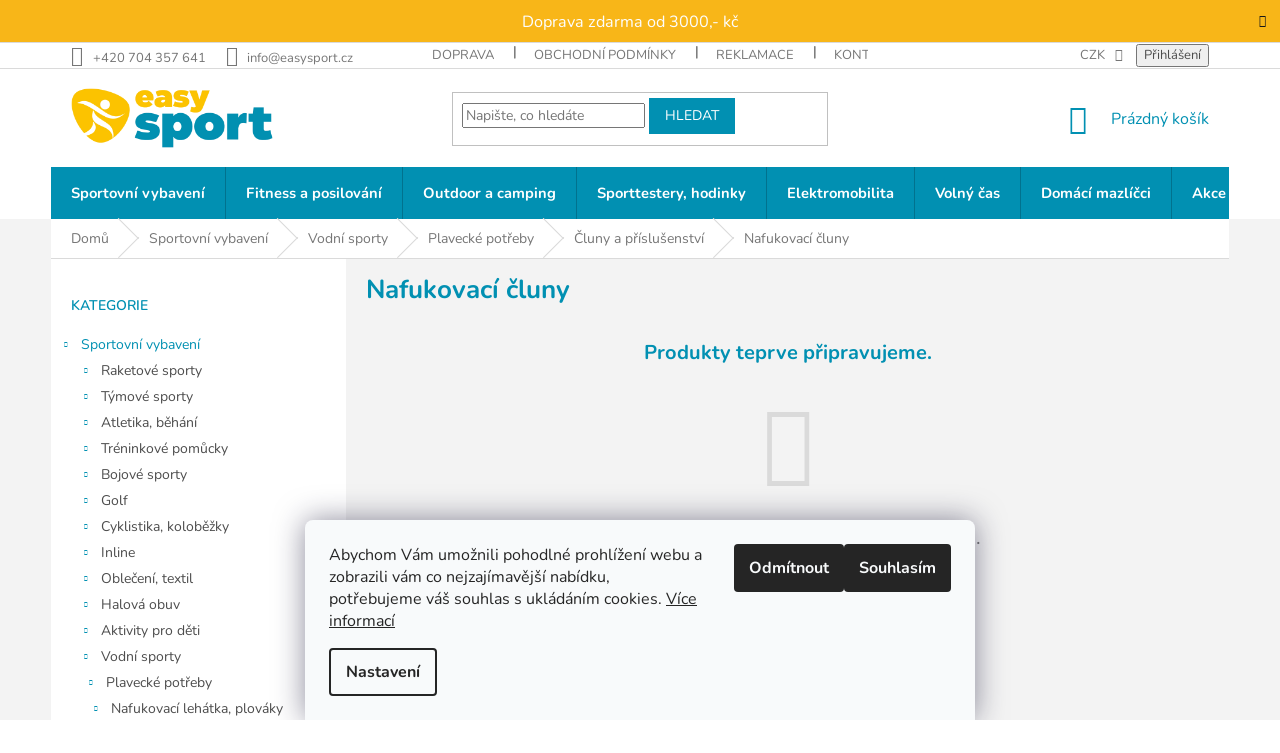

--- FILE ---
content_type: text/html; charset=utf-8
request_url: https://www.easysport.cz/nafukovaci-cluny/
body_size: 37061
content:
<!doctype html><html lang="cs" dir="ltr" class="header-background-light external-fonts-loaded"><head><meta charset="utf-8" /><meta name="viewport" content="width=device-width,initial-scale=1" /><title>Nafukovací čluny - EasySport.cz</title><link rel="preconnect" href="https://cdn.myshoptet.com" /><link rel="dns-prefetch" href="https://cdn.myshoptet.com" /><link rel="preload" href="https://cdn.myshoptet.com/prj/dist/master/cms/libs/jquery/jquery-1.11.3.min.js" as="script" /><link href="https://cdn.myshoptet.com/prj/dist/master/cms/templates/frontend_templates/shared/css/font-face/nunito.css" rel="stylesheet"><link href="https://cdn.myshoptet.com/prj/dist/master/shop/dist/font-shoptet-11.css.62c94c7785ff2cea73b2.css" rel="stylesheet"><script>
dataLayer = [];
dataLayer.push({'shoptet' : {
    "pageId": 16800,
    "pageType": "category",
    "currency": "CZK",
    "currencyInfo": {
        "decimalSeparator": ",",
        "exchangeRate": 1,
        "priceDecimalPlaces": 0,
        "symbol": "K\u010d",
        "symbolLeft": 0,
        "thousandSeparator": " "
    },
    "language": "cs",
    "projectId": 473294,
    "category": {
        "guid": "aacb6340-9486-11ec-be1e-0cc47a6c9c84",
        "path": "Sportovn\u00ed vybaven\u00ed | Vodn\u00ed sporty | Plaveck\u00e9 pot\u0159eby | \u010cluny a p\u0159\u00edslu\u0161enstv\u00ed | Nafukovac\u00ed \u010dluny",
        "parentCategoryGuid": "87d62ed8-9486-11ec-bff7-0cc47a6c9c84"
    },
    "cartInfo": {
        "id": null,
        "freeShipping": false,
        "freeShippingFrom": 3000,
        "leftToFreeGift": {
            "formattedPrice": "0 K\u010d",
            "priceLeft": 0
        },
        "freeGift": false,
        "leftToFreeShipping": {
            "priceLeft": 3000,
            "dependOnRegion": 0,
            "formattedPrice": "3 000 K\u010d"
        },
        "discountCoupon": [],
        "getNoBillingShippingPrice": {
            "withoutVat": 0,
            "vat": 0,
            "withVat": 0
        },
        "cartItems": [],
        "taxMode": "ORDINARY"
    },
    "cart": [],
    "customer": {
        "priceRatio": 1,
        "priceListId": 1,
        "groupId": null,
        "registered": false,
        "mainAccount": false
    }
}});
dataLayer.push({'cookie_consent' : {
    "marketing": "denied",
    "analytics": "denied"
}});
document.addEventListener('DOMContentLoaded', function() {
    shoptet.consent.onAccept(function(agreements) {
        if (agreements.length == 0) {
            return;
        }
        dataLayer.push({
            'cookie_consent' : {
                'marketing' : (agreements.includes(shoptet.config.cookiesConsentOptPersonalisation)
                    ? 'granted' : 'denied'),
                'analytics': (agreements.includes(shoptet.config.cookiesConsentOptAnalytics)
                    ? 'granted' : 'denied')
            },
            'event': 'cookie_consent'
        });
    });
});
</script>

<!-- Google Tag Manager -->
<script>(function(w,d,s,l,i){w[l]=w[l]||[];w[l].push({'gtm.start':
new Date().getTime(),event:'gtm.js'});var f=d.getElementsByTagName(s)[0],
j=d.createElement(s),dl=l!='dataLayer'?'&l='+l:'';j.async=true;j.src=
'https://www.googletagmanager.com/gtm.js?id='+i+dl;f.parentNode.insertBefore(j,f);
})(window,document,'script','dataLayer','GTM-QBR0JPB0LK');</script>
<!-- End Google Tag Manager -->

<meta property="og:type" content="website"><meta property="og:site_name" content="easysport.cz"><meta property="og:url" content="https://www.easysport.cz/nafukovaci-cluny/"><meta property="og:title" content="Nafukovací čluny - EasySport.cz"><meta name="author" content="EasySport.cz"><meta name="web_author" content="Shoptet.cz"><meta name="dcterms.rightsHolder" content="www.easysport.cz"><meta name="robots" content="index,follow"><meta property="og:image" content="https://cdn.myshoptet.com/usr/www.easysport.cz/user/logos/easysport.png?t=1769022561"><meta property="og:description" content="Nafukovací čluny, EasySport.cz"><meta name="description" content="Nafukovací čluny, EasySport.cz"><meta name="google-site-verification" content="F6YMgc767A4OIFhO8qkKggTfPBqtk6UJZ3LgoysGe-k"><style>:root {--color-primary: #0190b2;--color-primary-h: 192;--color-primary-s: 99%;--color-primary-l: 35%;--color-primary-hover: #0190b2;--color-primary-hover-h: 192;--color-primary-hover-s: 99%;--color-primary-hover-l: 35%;--color-secondary: #0190b2;--color-secondary-h: 192;--color-secondary-s: 99%;--color-secondary-l: 35%;--color-secondary-hover: #f9b000;--color-secondary-hover-h: 42;--color-secondary-hover-s: 100%;--color-secondary-hover-l: 49%;--color-tertiary: #f9b000;--color-tertiary-h: 42;--color-tertiary-s: 100%;--color-tertiary-l: 49%;--color-tertiary-hover: #0190b2;--color-tertiary-hover-h: 192;--color-tertiary-hover-s: 99%;--color-tertiary-hover-l: 35%;--color-header-background: #ffffff;--template-font: "Nunito";--template-headings-font: "Nunito";--header-background-url: url("[data-uri]");--cookies-notice-background: #F8FAFB;--cookies-notice-color: #252525;--cookies-notice-button-hover: #27263f;--cookies-notice-link-hover: #3b3a5f;--templates-update-management-preview-mode-content: "Náhled aktualizací šablony je aktivní pro váš prohlížeč."}</style>
    
    <link href="https://cdn.myshoptet.com/prj/dist/master/shop/dist/main-11.less.5a24dcbbdabfd189c152.css" rel="stylesheet" />
        
    <script>var shoptet = shoptet || {};</script>
    <script src="https://cdn.myshoptet.com/prj/dist/master/shop/dist/main-3g-header.js.05f199e7fd2450312de2.js"></script>
<!-- User include --><!-- api 1012(643) html code header -->
<style data-purpose="gopay-hiding-apple-pay">
	div[data-guid="62a16bd6-4dd5-11ec-8496-b8ca3a6063f8"] {
		display: none
	}
</style>
<!-- service 417(71) html code header -->
<style>
@media screen and (max-width: 767px) {
body.sticky-mobile:not(.paxio-merkur):not(.venus) .dropdown {display: none !important;}
body.sticky-mobile:not(.paxio-merkur):not(.venus) .languagesMenu{right: 98px; position: absolute;}
body.sticky-mobile:not(.paxio-merkur):not(.venus) .languagesMenu .caret{display: none !important;}
body.sticky-mobile:not(.paxio-merkur):not(.venus) .languagesMenu.open .languagesMenu__content {display: block;right: 0;left: auto;}
.template-12 #header .site-name {max-width: 40% !important;}
}
@media screen and (-ms-high-contrast: active), (-ms-high-contrast: none) {
.template-12 #header {position: fixed; width: 100%;}
.template-12 #content-wrapper.content-wrapper{padding-top: 80px;}
}
.sticky-mobile #header-image{display: none;}
@media screen and (max-width: 640px) {
.template-04.sticky-mobile #header-cart{position: fixed;top: 3px;right: 92px;}
.template-04.sticky-mobile #header-cart::before {font-size: 32px;}
.template-04.sticky-mobile #header-cart strong{display: none;}
}
@media screen and (min-width: 641px) {
.dklabGarnet #main-wrapper {overflow: visible !important;}
}
.dklabGarnet.sticky-mobile #logo img {top: 0 !important;}
@media screen and (min-width: 768px){
.top-navigation-bar .site-name {display: none;}
}
/*NOVÁ VERZE MOBILNÍ HLAVIČKY*/
@media screen and (max-width: 767px){
.scrolled-down body:not(.ordering-process):not(.search-window-visible) .top-navigation-bar {transform: none !important;}
.scrolled-down body:not(.ordering-process):not(.search-window-visible) #header .site-name {transform: none !important;}
.scrolled-down body:not(.ordering-process):not(.search-window-visible) #header .cart-count {transform: none !important;}
.scrolled-down #header {transform: none !important;}

body.template-11.mobile-header-version-1:not(.paxio-merkur):not(.venus) .top-navigation-bar .site-name{display: none !important;}
body.template-11.mobile-header-version-1:not(.paxio-merkur):not(.venus) #header .cart-count {top: -39px !important;position: absolute !important;}
.template-11.sticky-mobile.mobile-header-version-1 .responsive-tools > a[data-target="search"] {visibility: visible;}
.template-12.mobile-header-version-1 #header{position: fixed !important;}
.template-09.mobile-header-version-1.sticky-mobile .top-nav .subnav-left {visibility: visible;}
}

/*Disco*/
@media screen and (min-width: 768px){
.template-13:not(.jupiter) #header, .template-14 #header{position: sticky;top: 0;z-index: 8;}
.template-14.search-window-visible #header{z-index: 9999;}
body.navigation-hovered::before {z-index: 7;}
/*
.template-13 .top-navigation-bar{z-index: 10000;}
.template-13 .popup-widget {z-index: 10001;}
*/
.scrolled .template-13 #header, .scrolled .template-14 #header{box-shadow: 0 2px 10px rgba(0,0,0,0.1);}
.search-focused::before{z-index: 8;}
.top-navigation-bar{z-index: 9;position: relative;}
.paxio-merkur.top-navigation-menu-visible #header .search-form .form-control {z-index: 1;}
.paxio-merkur.top-navigation-menu-visible .search-form::before {z-index: 1;}
.scrolled .popup-widget.cart-widget {position: fixed;top: 68px !important;}

/* MERKUR */
.paxio-merkur.sticky-mobile.template-11 #oblibeneBtn{line-height: 70px !important;}
}


/* VENUS */
@media screen and (min-width: 768px){
.venus.sticky-mobile:not(.ordering-process) #header {position: fixed !important;width: 100%;transform: none !important;translate: none !important;box-shadow: 0 2px 10px rgba(0,0,0,0.1);visibility: visible !important;opacity: 1 !important;}
.venus.sticky-mobile:not(.ordering-process) .overall-wrapper{padding-top: 160px;}
.venus.sticky-mobile.type-index:not(.ordering-process) .overall-wrapper{padding-top: 85px;}
.venus.sticky-mobile:not(.ordering-process) #content-wrapper.content-wrapper {padding-top: 0 !important;}
}
@media screen and (max-width: 767px){
.template-14 .top-navigation-bar > .site-name{display: none !important;}
.template-14 #header .header-top .header-top-wrapper .site-name{margin: 0;}
}
/* JUPITER */
@media screen and (max-width: 767px){
.scrolled-down body.jupiter:not(.ordering-process):not(.search-window-visible) #header .site-name {-webkit-transform: translateX(-50%) !important;transform: translateX(-50%) !important;}
}
@media screen and (min-width: 768px){
.jupiter.sticky-header #header::after{display: none;}
.jupiter.sticky-header #header{position: fixed; top: 0; width: 100%;z-index: 99;}
.jupiter.sticky-header.ordering-process #header{position: relative;}
.jupiter.sticky-header .overall-wrapper{padding-top: 182px;}
.jupiter.sticky-header.ordering-process .overall-wrapper{padding-top: 0;}
.jupiter.sticky-header #header .header-top {height: 80px;}
}
</style>
<!-- service 421(75) html code header -->
<style>
body:not(.template-07):not(.template-09):not(.template-10):not(.template-11):not(.template-12):not(.template-13):not(.template-14) #return-to-top i::before {content: 'a';}
#return-to-top i:before {content: '\e911';}
#return-to-top {
z-index: 99999999;
    position: fixed;
    bottom: 45px;
    right: 20px;
background: rgba(0, 0, 0, 0.7);
    width: 50px;
    height: 50px;
    display: block;
    text-decoration: none;
    -webkit-border-radius: 35px;
    -moz-border-radius: 35px;
    border-radius: 35px;
    display: none;
    -webkit-transition: all 0.3s linear;
    -moz-transition: all 0.3s ease;
    -ms-transition: all 0.3s ease;
    -o-transition: all 0.3s ease;
    transition: all 0.3s ease;
}
#return-to-top i {color: #fff;margin: -10px 0 0 -10px;position: relative;left: 50%;top: 50%;font-size: 19px;-webkit-transition: all 0.3s ease;-moz-transition: all 0.3s ease;-ms-transition: all 0.3s ease;-o-transition: all 0.3s ease;transition: all 0.3s ease;height: 20px;width: 20px;text-align: center;display: block;font-style: normal;}
#return-to-top:hover {
    background: rgba(0, 0, 0, 0.9);
}
#return-to-top:hover i {
    color: #fff;
}
.icon-chevron-up::before {
font-weight: bold;
}
.ordering-process #return-to-top{display: none !important;}
</style>
<!-- service 1228(847) html code header -->
<link 
rel="stylesheet" 
href="https://cdn.myshoptet.com/usr/dmartini.myshoptet.com/user/documents/upload/dmartini/shop_rating/shop_rating.min.css?140"
data-author="Dominik Martini" 
data-author-web="dmartini.cz">
<!-- service 1714(1298) html code header -->
<link 
rel="stylesheet" 
href="https://cdn.myshoptet.com/usr/dmartini.myshoptet.com/user/documents/upload/dmartini/blog_products/blog_products.min.css?160"
data-author="Dominik Martini" 
data-author-web="dmartini.cz">
<!-- project html code header -->
<style type="text/css">
.p .name { color: #333; }

.products-block.products .p .name {
    display: block;
    height: 45px;
    overflow: hidden;
    font-size: 15px;
    margin-bottom: 10px;
    font-weight: bold;
}
.btn.btn-primary, a.btn.btn-primary {
    color: #fff;
    border-color: #32cb00;
    background-color: #32cb00;
}
.flag.flag-discount {
     background-color: #ff9d01; 
}
.price-save {
    font-size: 150% !important;
}
body:not(.in-sportovni-vybaveni):not(.in-fitness-a-posilovani):not(.in-outdoor-a-camping):not(.in-volny-cas):not(.in-nositelna-elektronika) span.image
{
 display: none; 
}

.homepage-group-title {
  background: #efefef;
  padding: 8px;
}

.p-in .p-in-in .availability-amount {
    display: none;
}
.products-block.products .p .name {
    display: block;
    height: 45px;
    overflow: hidden;
    font-size: 15px;
    margin-bottom: 10px;
    font-weight: bold;
}

#myBtnTabulka_velikosti {
  display: none;
}

h1, h2, h3, h4, h5, h6, .h1, .h2, .h3, .h4, .h5, .h6 {
  color: #0190b2;
  font-weight: bold;
}

.tlacitko_clanky a {
  background-color: #f9b000;
  padding: 0.8em;
  color: white;
  font-weight: bold;
}

.tlacitko_clanky a:hover {
  background-color: #0190b2;
  padding: 0.8em;
  color: white;
  font-weight: bold;
}

.multiple-columns-body .position--benefitProduct .benefitBanner__item {
  flex: 1 1 25%;
}

.custom-footer__banner9 {
  flex-basis: 100% !important;
  height: 0 !important;
}
.custom-footer__banner10 {
	width: 100% !important;

}

.custom-footer__banner5 {
  padding-top: 0px !important;
}

.footer-rows .site-name {
  display: none;
  margin-top: -70px;
}
.custom-footer {
  padding-left: 0;
}
.paticka_dopravci {

  
}
.paticka_dopravci_bunka {
  min-width: 368px;
  text-align: center;
  float: left;
  width: 50%;
 }

@media only screen and (max-width: 992px)  {
  .paticka_dopravci_bunka {
     width: 100%;    
  }
}
.tabulka td, .tabulka th {
  padding: 5px;
}
.tabulka_cenydopravy td, .tabulka_plateb td {
  padding: 1em;
  vertical-align: middle;
	height: 4em;
  border-bottom: 1px silver solid;
}
.tabulka_cenydopravy td img {
  width: 120px;
}
.tabulka_plateb td img {
  width: 60px;
}

.tabulka_cenydopravy_cena, .tabulka_cenydopravy_sleva, .tabulka_cenydopravy_cena, .tabulka_cenydopravy_sleva {
  text-align: right;
}
.tabulka_cenydopravy_sleva {
  font-weight: bold;
  color: green;
}

div#products-1-ow, div#products-15-ow
{ overflow: hidden; }

.tns-liveregion.tns-visually-hidden
{ display:none; }


#products-1.products-block>div
{ border-top: none; }

#products-1.products-block>div, #products-15.products-block>div
{ border:none; }

.site-msg.information {
	max-width: initial;
}
.site-msg.information {
	position: initial;
  max-width: 100%;
}
.site-msg.information {
	text-align: center;
  color: white;
}
.site-msg {
	background-color: #f9b000;
}
.site-msg.information .container {
  padding-top: 0.6em;
	padding-bottom: 0.4em;
}
.site-msg.information .text {
  font-size: 135%;
}

.site-msg-custom {
		background: #f9b00022;
    padding: 1em;
    border: 3px solid #f9b000;
    margin-top: 1em;
    text-align: center;
}


/* podbarveni produktu */

.overall-wrapper,
.content-wrapper.container,
.products-block
{
    background: #f3f3f3;
}

.benefitBanner.position--benefitHomepage,
.benefitBanner.position--benefitCategory
{
    background-color: white;
    padding: 1em 0;
}
 
.products-block .p {
    background-color: white;
    padding: 10px;
} 

.columns-4 .products-block > div {
    border-right-style: none !important;
}

.btn.btn-cart::before, a.btn.btn-cart::before, .btn.add-to-cart-button::before, a.btn.add-to-cart-button::before
{ content: '\e921'; }

.benefitBanner__item {
    margin: 0 auto;
    justify-content: center;
}

.homepage-group-title
{
    background-color: unset;
    border-bottom: 2px solid #0190b2;
}

.products-block .p-bottom .prices
{
		flex-basis: 40%;
}

.products-block .p-bottom .p-tools
{
		flex-basis: 60%;
}

.btn.btn-conversion, a.btn.btn-conversion, .btn.btn-cart, a.btn.btn-cart, .p-tools a.btn
{
		background-color: #008d11;
    border-color: #008d11;
}

.p-tools a.btn
{
		text-transform: initial;
    padding-left: 10px;
    padding-right: 10px;
}

.btn.btn-conversion:hover, a.btn.btn-conversion:hover, .btn.btn-cart:hover, a.btn.btn-cart:hover, .p-tools a.btn:hover, .p:hover .btn-cart
{
    border-color: #0190b2;
    color: #fff;
    background-color: #0190b2;
}

.p-tools a.btn:before
{
		content: '\e941';
    margin-right: 7px;
    margin-top: -3px;
    font-size: 20px;
    display: inline-block;
    speak: none;
    vertical-align: middle;
    font-family: shoptet;
    font-style: normal;
    font-weight: normal;
    font-variant: normal;
    line-height: 0;
    text-transform: none;
    text-decoration: none;
}

.benefitBanner__item:not(:last-child)
{
		border-right: 1px solid #f3f3f3;
}

.products-block .ratings-wrapper .availability
{
		text-align: left;
}

.products-block .ratings-wrapper
{
   padding-bottom: 0;
   min-height: 0;
}

.products>div
{
	border: none !important;
}

.products-block.products .p .price strong, .products-block.products .p .price span
{
	font-size: 18px;
}

.products-block.products .p .name
{
	font-size: 16px;
}

.type-index .flags.flags-default .flag, .type-category .flags.flags-default .flag
{
	margin-left: -10px;
}

span.flag.flag-doprava-zdarma
{
	background-color: #ff9d01 !important;
}

.flag
{
	max-width: 19em;
}

.btn.btn-default, a.btn.btn-default
{
		background-color: #0190b2;
    border-color: #0190b2;
    color: white;
}

.sidebar,
footer#footer
{
	background-color: white;
}

.products-inline.products-top
{
	background: white;
}

.custom-footer, .footer-bottom, .footer-links-icons
{
	border: none;
}

.category-header {
    border-bottom: 2px solid #0190b2;
    margin-top: 40px;
}

.subcategories li a {
color: #666;
}

@media (min-width: 321px) and (max-width: 767px)
{
	a.btn.btn-primary,
  button.btn.btn-cart.add-to-cart-button
  {
    width: 100%;
	}
  
  .products-block .p-bottom .p-tools {
    flex-basis: 100%;
  }
}

@media (max-width: 767px)
{
	.flag.flag-discount .price-standard
  {
  	display: none !important;
  }

.columns-mobile-2 .products-block>div .flags-extra {
  bottom: -12px;
}

.columns-mobile-2 .products-block>div .flags-extra .flag {
  	float: right;
    min-width: unset;
    top: -40px;
  }
  
  .p-tools a.btn,
  button.btn.btn-cart.add-to-cart-button
  {
  	padding-top: 10px;
    padding-bottom: 10px;
  }
  
  .products-block.products>div
  {
  	padding: 5px;
  }
  
  .columns-mobile-2 .products-block > div .prices
  {
  margin-bottom: 10px;
  }
  
}

.in-blog li.col-xs-6.col-sm-6.col-lg-3.col-xl-3 {
   width: 33%;
}

.in-blog li.col-xs-6.col-sm-6.col-lg-3.col-xl-3 span.image {
 display: unset;
}

.in-blog li.col-xs-6.col-sm-6.col-lg-3.col-xl-3 a span.text {
  margin-bottom: 0;
}

div.p-detail-info div a {
  color: var(--color-primary);
  font-weight: bold;
}

.footer-banners {
  background: white;
  margin: 38px 10px 0;
}

.navigation-in ul li a b {
	font-weight: 700;
  font-size: 105%;
}

@media (min-width: 768px) {
  #navigation {
  	height: 52px;
  }
  .navigation-in>ul>li>a {
    padding-bottom: 19px;
    padding-top: 19px;
  }
}
</style>

<meta name="facebook-domain-verification" content="jel5uhuavr7knqav3kcx8l4msolh9z" />

<!-- /User include --><link rel="shortcut icon" href="/favicon.ico" type="image/x-icon" /><link rel="canonical" href="https://www.easysport.cz/nafukovaci-cluny/" />    <script>
        var _hwq = _hwq || [];
        _hwq.push(['setKey', 'F45632D9B8592706E5027B7174D361EE']);
        _hwq.push(['setTopPos', '0']);
        _hwq.push(['showWidget', '22']);
        (function() {
            var ho = document.createElement('script');
            ho.src = 'https://cz.im9.cz/direct/i/gjs.php?n=wdgt&sak=F45632D9B8592706E5027B7174D361EE';
            var s = document.getElementsByTagName('script')[0]; s.parentNode.insertBefore(ho, s);
        })();
    </script>
    <!-- Global site tag (gtag.js) - Google Analytics -->
    <script async src="https://www.googletagmanager.com/gtag/js?id=G-QBR0JPB0LK"></script>
    <script>
        
        window.dataLayer = window.dataLayer || [];
        function gtag(){dataLayer.push(arguments);}
        

                    console.debug('default consent data');

            gtag('consent', 'default', {"ad_storage":"denied","analytics_storage":"denied","ad_user_data":"denied","ad_personalization":"denied","wait_for_update":500});
            dataLayer.push({
                'event': 'default_consent'
            });
        
        gtag('js', new Date());

                gtag('config', 'UA-214762218-1', { 'groups': "UA" });
        
                gtag('config', 'G-QBR0JPB0LK', {"groups":"GA4","send_page_view":false,"content_group":"category","currency":"CZK","page_language":"cs"});
        
                gtag('config', 'AW-11432292865', {"allow_enhanced_conversions":true});
        
        
        
        
        
                    gtag('event', 'page_view', {"send_to":"GA4","page_language":"cs","content_group":"category","currency":"CZK"});
        
        
        
        
        
        
        
        
        
        
        
        
        
        document.addEventListener('DOMContentLoaded', function() {
            if (typeof shoptet.tracking !== 'undefined') {
                for (var id in shoptet.tracking.bannersList) {
                    gtag('event', 'view_promotion', {
                        "send_to": "UA",
                        "promotions": [
                            {
                                "id": shoptet.tracking.bannersList[id].id,
                                "name": shoptet.tracking.bannersList[id].name,
                                "position": shoptet.tracking.bannersList[id].position
                            }
                        ]
                    });
                }
            }

            shoptet.consent.onAccept(function(agreements) {
                if (agreements.length !== 0) {
                    console.debug('gtag consent accept');
                    var gtagConsentPayload =  {
                        'ad_storage': agreements.includes(shoptet.config.cookiesConsentOptPersonalisation)
                            ? 'granted' : 'denied',
                        'analytics_storage': agreements.includes(shoptet.config.cookiesConsentOptAnalytics)
                            ? 'granted' : 'denied',
                                                                                                'ad_user_data': agreements.includes(shoptet.config.cookiesConsentOptPersonalisation)
                            ? 'granted' : 'denied',
                        'ad_personalization': agreements.includes(shoptet.config.cookiesConsentOptPersonalisation)
                            ? 'granted' : 'denied',
                        };
                    console.debug('update consent data', gtagConsentPayload);
                    gtag('consent', 'update', gtagConsentPayload);
                    dataLayer.push(
                        { 'event': 'update_consent' }
                    );
                }
            });
        });
    </script>
<!-- Start Srovname.cz Pixel -->
<script type="text/plain" data-cookiecategory="analytics">
    !(function (e, n, t, a, s, o, r) {
        e[a] ||
        (((s = e[a] = function () {
            s.process ? s.process.apply(s, arguments) : s.queue.push(arguments);
        }).queue = []),
            ((o = n.createElement(t)).async = 1),
            (o.src = "https://tracking.srovname.cz/srovnamepixel.js"),
            (o.dataset.srv9 = "1"),
            (r = n.getElementsByTagName(t)[0]).parentNode.insertBefore(o, r));
    })(window, document, "script", "srovname");
    srovname("init", "365eec0930b94d9a671ffc74f189110b");
</script>
<!-- End Srovname.cz Pixel -->
</head><body class="desktop id-16800 in-nafukovaci-cluny template-11 type-category multiple-columns-body columns-mobile-2 columns-3 ums_forms_redesign--off ums_a11y_category_page--on ums_discussion_rating_forms--off ums_flags_display_unification--on ums_a11y_login--on mobile-header-version-0"><noscript>
    <style>
        #header {
            padding-top: 0;
            position: relative !important;
            top: 0;
        }
        .header-navigation {
            position: relative !important;
        }
        .overall-wrapper {
            margin: 0 !important;
        }
        body:not(.ready) {
            visibility: visible !important;
        }
    </style>
    <div class="no-javascript">
        <div class="no-javascript__title">Musíte změnit nastavení vašeho prohlížeče</div>
        <div class="no-javascript__text">Podívejte se na: <a href="https://www.google.com/support/bin/answer.py?answer=23852">Jak povolit JavaScript ve vašem prohlížeči</a>.</div>
        <div class="no-javascript__text">Pokud používáte software na blokování reklam, může být nutné povolit JavaScript z této stránky.</div>
        <div class="no-javascript__text">Děkujeme.</div>
    </div>
</noscript>

        <div id="fb-root"></div>
        <script>
            window.fbAsyncInit = function() {
                FB.init({
//                    appId            : 'your-app-id',
                    autoLogAppEvents : true,
                    xfbml            : true,
                    version          : 'v19.0'
                });
            };
        </script>
        <script async defer crossorigin="anonymous" src="https://connect.facebook.net/cs_CZ/sdk.js"></script>
<!-- Google Tag Manager (noscript) -->
<noscript><iframe src="https://www.googletagmanager.com/ns.html?id=GTM-QBR0JPB0LK"
height="0" width="0" style="display:none;visibility:hidden"></iframe></noscript>
<!-- End Google Tag Manager (noscript) -->

    <div class="siteCookies siteCookies--bottom siteCookies--light js-siteCookies" role="dialog" data-testid="cookiesPopup" data-nosnippet>
        <div class="siteCookies__form">
            <div class="siteCookies__content">
                <div class="siteCookies__text">
                    Abychom Vám umožnili pohodlné prohlížení webu a zobrazili vám co nejzajímavější nabídku, potřebujeme váš souhlas s ukládáním cookies. <a href="https://www.edunlop.cz/podminky-ochrany-osobnich-udaju/" target="_blank" rel="noopener noreferrer">Více informací</a>
                </div>
                <p class="siteCookies__links">
                    <button class="siteCookies__link js-cookies-settings" aria-label="Nastavení cookies" data-testid="cookiesSettings">Nastavení</button>
                </p>
            </div>
            <div class="siteCookies__buttonWrap">
                                    <button class="siteCookies__button js-cookiesConsentSubmit" value="reject" aria-label="Odmítnout cookies" data-testid="buttonCookiesReject">Odmítnout</button>
                                <button class="siteCookies__button js-cookiesConsentSubmit" value="all" aria-label="Přijmout cookies" data-testid="buttonCookiesAccept">Souhlasím</button>
            </div>
        </div>
        <script>
            document.addEventListener("DOMContentLoaded", () => {
                const siteCookies = document.querySelector('.js-siteCookies');
                document.addEventListener("scroll", shoptet.common.throttle(() => {
                    const st = document.documentElement.scrollTop;
                    if (st > 1) {
                        siteCookies.classList.add('siteCookies--scrolled');
                    } else {
                        siteCookies.classList.remove('siteCookies--scrolled');
                    }
                }, 100));
            });
        </script>
    </div>
<a href="#content" class="skip-link sr-only">Přejít na obsah</a><div class="overall-wrapper"><div class="site-msg information"><div class="container"><div class="text">Doprava zdarma od 3000,- kč</div><div class="close js-close-information-msg"></div></div></div><div class="user-action"><div class="container">
    <div class="user-action-in">
                    <div id="login" class="user-action-login popup-widget login-widget" role="dialog" aria-labelledby="loginHeading">
        <div class="popup-widget-inner">
                            <h2 id="loginHeading">Přihlášení k vašemu účtu</h2><div id="customerLogin"><form action="/action/Customer/Login/" method="post" id="formLoginIncluded" class="csrf-enabled formLogin" data-testid="formLogin"><input type="hidden" name="referer" value="" /><div class="form-group"><div class="input-wrapper email js-validated-element-wrapper no-label"><input type="email" name="email" class="form-control" autofocus placeholder="E-mailová adresa (např. jan@novak.cz)" data-testid="inputEmail" autocomplete="email" required /></div></div><div class="form-group"><div class="input-wrapper password js-validated-element-wrapper no-label"><input type="password" name="password" class="form-control" placeholder="Heslo" data-testid="inputPassword" autocomplete="current-password" required /><span class="no-display">Nemůžete vyplnit toto pole</span><input type="text" name="surname" value="" class="no-display" /></div></div><div class="form-group"><div class="login-wrapper"><button type="submit" class="btn btn-secondary btn-text btn-login" data-testid="buttonSubmit">Přihlásit se</button><div class="password-helper"><a href="/registrace/" data-testid="signup" rel="nofollow">Nová registrace</a><a href="/klient/zapomenute-heslo/" rel="nofollow">Zapomenuté heslo</a></div></div></div><div class="social-login-buttons"><div class="social-login-buttons-divider"><span>nebo</span></div><div class="form-group"><a href="/action/Social/login/?provider=Facebook" class="login-btn facebook" rel="nofollow"><span class="login-facebook-icon"></span><strong>Přihlásit se přes Facebook</strong></a></div><div class="form-group"><a href="/action/Social/login/?provider=Google" class="login-btn google" rel="nofollow"><span class="login-google-icon"></span><strong>Přihlásit se přes Google</strong></a></div><div class="form-group"><a href="/action/Social/login/?provider=Seznam" class="login-btn seznam" rel="nofollow"><span class="login-seznam-icon"></span><strong>Přihlásit se přes Seznam</strong></a></div></div></form>
</div>                    </div>
    </div>

                            <div id="cart-widget" class="user-action-cart popup-widget cart-widget loader-wrapper" data-testid="popupCartWidget" role="dialog" aria-hidden="true">
    <div class="popup-widget-inner cart-widget-inner place-cart-here">
        <div class="loader-overlay">
            <div class="loader"></div>
        </div>
    </div>

    <div class="cart-widget-button">
        <a href="/kosik/" class="btn btn-conversion" id="continue-order-button" rel="nofollow" data-testid="buttonNextStep">Pokračovat do košíku</a>
    </div>
</div>
            </div>
</div>
</div><div class="top-navigation-bar" data-testid="topNavigationBar">

    <div class="container">

        <div class="top-navigation-contacts">
            <strong>Zákaznická podpora:</strong><a href="tel:+420704357641" class="project-phone" aria-label="Zavolat na +420704357641" data-testid="contactboxPhone"><span>+420 704 357 641</span></a><a href="mailto:info@easysport.cz" class="project-email" data-testid="contactboxEmail"><span>info@easysport.cz</span></a>        </div>

                            <div class="top-navigation-menu">
                <div class="top-navigation-menu-trigger"></div>
                <ul class="top-navigation-bar-menu">
                                            <li class="top-navigation-menu-item-2640">
                            <a href="/doprava-a-platba/">Doprava</a>
                        </li>
                                            <li class="top-navigation-menu-item-39">
                            <a href="/obchodni-podminky/">Obchodní podmínky</a>
                        </li>
                                            <li class="top-navigation-menu-item-27063">
                            <a href="/reklamacni-rad/">Reklamace</a>
                        </li>
                                            <li class="top-navigation-menu-item-29">
                            <a href="/kontakty/">Kontakty</a>
                        </li>
                                            <li class="top-navigation-menu-item-691">
                            <a href="/podminky-ochrany-osobnich-udaju/">GDPR</a>
                        </li>
                                    </ul>
                <ul class="top-navigation-bar-menu-helper"></ul>
            </div>
        
        <div class="top-navigation-tools top-navigation-tools--language">
            <div class="responsive-tools">
                <a href="#" class="toggle-window" data-target="search" aria-label="Hledat" data-testid="linkSearchIcon"></a>
                                                            <a href="#" class="toggle-window" data-target="login"></a>
                                                    <a href="#" class="toggle-window" data-target="navigation" aria-label="Menu" data-testid="hamburgerMenu"></a>
            </div>
                <div class="dropdown">
        <span>Ceny v:</span>
        <button id="topNavigationDropdown" type="button" data-toggle="dropdown" aria-haspopup="true" aria-expanded="false">
            CZK
            <span class="caret"></span>
        </button>
        <ul class="dropdown-menu" aria-labelledby="topNavigationDropdown"><li><a href="/action/Currency/changeCurrency/?currencyCode=CZK" rel="nofollow">CZK</a></li><li><a href="/action/Currency/changeCurrency/?currencyCode=EUR" rel="nofollow">EUR</a></li></ul>
    </div>
            <button class="top-nav-button top-nav-button-login toggle-window" type="button" data-target="login" aria-haspopup="dialog" aria-controls="login" aria-expanded="false" data-testid="signin"><span>Přihlášení</span></button>        </div>

    </div>

</div>
<header id="header"><div class="container navigation-wrapper">
    <div class="header-top">
        <div class="site-name-wrapper">
            <div class="site-name"><a href="/" data-testid="linkWebsiteLogo"><img src="https://cdn.myshoptet.com/usr/www.easysport.cz/user/logos/easysport.png" alt="EasySport.cz" fetchpriority="low" /></a></div>        </div>
        <div class="search" itemscope itemtype="https://schema.org/WebSite">
            <meta itemprop="headline" content="Nafukovací čluny"/><meta itemprop="url" content="https://www.easysport.cz"/><meta itemprop="text" content="Nafukovací čluny, EasySport.cz"/>            <form action="/action/ProductSearch/prepareString/" method="post"
    id="formSearchForm" class="search-form compact-form js-search-main"
    itemprop="potentialAction" itemscope itemtype="https://schema.org/SearchAction" data-testid="searchForm">
    <fieldset>
        <meta itemprop="target"
            content="https://www.easysport.cz/vyhledavani/?string={string}"/>
        <input type="hidden" name="language" value="cs"/>
        
            
<input
    type="search"
    name="string"
        class="query-input form-control search-input js-search-input"
    placeholder="Napište, co hledáte"
    autocomplete="off"
    required
    itemprop="query-input"
    aria-label="Vyhledávání"
    data-testid="searchInput"
>
            <button type="submit" class="btn btn-default" data-testid="searchBtn">Hledat</button>
        
    </fieldset>
</form>
        </div>
        <div class="navigation-buttons">
                
    <a href="/kosik/" class="btn btn-icon toggle-window cart-count" data-target="cart" data-hover="true" data-redirect="true" data-testid="headerCart" rel="nofollow" aria-haspopup="dialog" aria-expanded="false" aria-controls="cart-widget">
        
                <span class="sr-only">Nákupní košík</span>
        
            <span class="cart-price visible-lg-inline-block" data-testid="headerCartPrice">
                                    Prázdný košík                            </span>
        
    
            </a>
        </div>
    </div>
    <nav id="navigation" aria-label="Hlavní menu" data-collapsible="true"><div class="navigation-in menu"><ul class="menu-level-1" role="menubar" data-testid="headerMenuItems"><li class="menu-item-14604 ext" role="none"><a href="/sportovni-vybaveni/" data-testid="headerMenuItem" role="menuitem" aria-haspopup="true" aria-expanded="false"><b>Sportovní vybavení</b><span class="submenu-arrow"></span></a><ul class="menu-level-2" aria-label="Sportovní vybavení" tabindex="-1" role="menu"><li class="menu-item-14607 has-third-level" role="none"><a href="/raketove-sporty/" class="menu-image" data-testid="headerMenuItem" tabindex="-1" aria-hidden="true"><img src="data:image/svg+xml,%3Csvg%20width%3D%22140%22%20height%3D%22100%22%20xmlns%3D%22http%3A%2F%2Fwww.w3.org%2F2000%2Fsvg%22%3E%3C%2Fsvg%3E" alt="" aria-hidden="true" width="140" height="100"  data-src="https://cdn.myshoptet.com/usr/www.easysport.cz/user/categories/thumb/tenis_raketa-8.png" fetchpriority="low" /></a><div><a href="/raketove-sporty/" data-testid="headerMenuItem" role="menuitem"><span>Raketové sporty</span></a>
                                                    <ul class="menu-level-3" role="menu">
                                                                    <li class="menu-item-14610" role="none">
                                        <a href="/tenis/" data-testid="headerMenuItem" role="menuitem">
                                            Tenis</a>,                                    </li>
                                                                    <li class="menu-item-15042" role="none">
                                        <a href="/badminton/" data-testid="headerMenuItem" role="menuitem">
                                            Badminton</a>,                                    </li>
                                                                    <li class="menu-item-15414" role="none">
                                        <a href="/squash/" data-testid="headerMenuItem" role="menuitem">
                                            Squash</a>,                                    </li>
                                                                    <li class="menu-item-15420" role="none">
                                        <a href="/ricochet/" data-testid="headerMenuItem" role="menuitem">
                                            Ricochet</a>,                                    </li>
                                                                    <li class="menu-item-15582" role="none">
                                        <a href="/stolni-tenis/" data-testid="headerMenuItem" role="menuitem">
                                            Stolní tenis</a>,                                    </li>
                                                                    <li class="menu-item-58917" role="none">
                                        <a href="/padel/" data-testid="headerMenuItem" role="menuitem">
                                            Padel</a>,                                    </li>
                                                                    <li class="menu-item-81287" role="none">
                                        <a href="/pickleball/" data-testid="headerMenuItem" role="menuitem">
                                            Pickleball</a>                                    </li>
                                                            </ul>
                        </div></li><li class="menu-item-24705 has-third-level" role="none"><a href="/tymove-sporty/" class="menu-image" data-testid="headerMenuItem" tabindex="-1" aria-hidden="true"><img src="data:image/svg+xml,%3Csvg%20width%3D%22140%22%20height%3D%22100%22%20xmlns%3D%22http%3A%2F%2Fwww.w3.org%2F2000%2Fsvg%22%3E%3C%2Fsvg%3E" alt="" aria-hidden="true" width="140" height="100"  data-src="https://cdn.myshoptet.com/usr/www.easysport.cz/user/categories/thumb/basket-5.png" fetchpriority="low" /></a><div><a href="/tymove-sporty/" data-testid="headerMenuItem" role="menuitem"><span>Týmové sporty</span></a>
                                                    <ul class="menu-level-3" role="menu">
                                                                    <li class="menu-item-24708" role="none">
                                        <a href="/fotbal-3/" data-testid="headerMenuItem" role="menuitem">
                                            Fotbal</a>,                                    </li>
                                                                    <li class="menu-item-24723" role="none">
                                        <a href="/hokej-3/" data-testid="headerMenuItem" role="menuitem">
                                            Hokej</a>,                                    </li>
                                                                    <li class="menu-item-24738" role="none">
                                        <a href="/florbal-3/" data-testid="headerMenuItem" role="menuitem">
                                            Florbal</a>,                                    </li>
                                                                    <li class="menu-item-24753" role="none">
                                        <a href="/basketbal-3/" data-testid="headerMenuItem" role="menuitem">
                                            Basketbal</a>,                                    </li>
                                                                    <li class="menu-item-24768" role="none">
                                        <a href="/volejbal-3/" data-testid="headerMenuItem" role="menuitem">
                                            Volejbal</a>,                                    </li>
                                                                    <li class="menu-item-24813" role="none">
                                        <a href="/hazena-3/" data-testid="headerMenuItem" role="menuitem">
                                            Házená</a>,                                    </li>
                                                                    <li class="menu-item-24849" role="none">
                                        <a href="/ostatni-3/" data-testid="headerMenuItem" role="menuitem">
                                            Ostatní</a>,                                    </li>
                                                                    <li class="menu-item-25047" role="none">
                                        <a href="/baseball--softball-3/" data-testid="headerMenuItem" role="menuitem">
                                            Baseball, softball</a>                                    </li>
                                                            </ul>
                        </div></li><li class="menu-item-14700 has-third-level" role="none"><a href="/atletika--behani/" class="menu-image" data-testid="headerMenuItem" tabindex="-1" aria-hidden="true"><img src="data:image/svg+xml,%3Csvg%20width%3D%22140%22%20height%3D%22100%22%20xmlns%3D%22http%3A%2F%2Fwww.w3.org%2F2000%2Fsvg%22%3E%3C%2Fsvg%3E" alt="" aria-hidden="true" width="140" height="100"  data-src="https://cdn.myshoptet.com/usr/www.easysport.cz/user/categories/thumb/badminton_boty-8.png" fetchpriority="low" /></a><div><a href="/atletika--behani/" data-testid="headerMenuItem" role="menuitem"><span>Atletika, běhání</span></a>
                                                    <ul class="menu-level-3" role="menu">
                                                                    <li class="menu-item-16761" role="none">
                                        <a href="/bezecke-batohy/" data-testid="headerMenuItem" role="menuitem">
                                            Běžecké batohy</a>,                                    </li>
                                                                    <li class="menu-item-17850" role="none">
                                        <a href="/bezecke-doplnky/" data-testid="headerMenuItem" role="menuitem">
                                            Běžecké doplňky</a>,                                    </li>
                                                                    <li class="menu-item-14703" role="none">
                                        <a href="/treninkove-pomucky-pro-atletiku/" data-testid="headerMenuItem" role="menuitem">
                                            Tréninkové pomůcky pro atletiku</a>,                                    </li>
                                                                    <li class="menu-item-71523" role="none">
                                        <a href="/buzoly-2/" data-testid="headerMenuItem" role="menuitem">
                                            Buzoly</a>,                                    </li>
                                                                    <li class="menu-item-16029" role="none">
                                        <a href="/atleticke-nacini/" data-testid="headerMenuItem" role="menuitem">
                                            Atletické náčiní</a>,                                    </li>
                                                                    <li class="menu-item-71703" role="none">
                                        <a href="/stopky-digisport/" data-testid="headerMenuItem" role="menuitem">
                                            Stopky DigiSport</a>,                                    </li>
                                                                    <li class="menu-item-81275" role="none">
                                        <a href="/kleste-se-snurkou/" data-testid="headerMenuItem" role="menuitem">
                                            Kleště se šňůrkou</a>                                    </li>
                                                            </ul>
                        </div></li><li class="menu-item-14715 has-third-level" role="none"><a href="/treninkove-pomucky/" class="menu-image" data-testid="headerMenuItem" tabindex="-1" aria-hidden="true"><img src="data:image/svg+xml,%3Csvg%20width%3D%22140%22%20height%3D%22100%22%20xmlns%3D%22http%3A%2F%2Fwww.w3.org%2F2000%2Fsvg%22%3E%3C%2Fsvg%3E" alt="" aria-hidden="true" width="140" height="100"  data-src="https://cdn.myshoptet.com/usr/www.easysport.cz/user/categories/thumb/svihadlo.png" fetchpriority="low" /></a><div><a href="/treninkove-pomucky/" data-testid="headerMenuItem" role="menuitem"><span>Tréninkové pomůcky</span></a>
                                                    <ul class="menu-level-3" role="menu">
                                                                    <li class="menu-item-14718" role="none">
                                        <a href="/koordinacni-pomucky/" data-testid="headerMenuItem" role="menuitem">
                                            Koordinační pomůcky</a>,                                    </li>
                                                                    <li class="menu-item-14961" role="none">
                                        <a href="/trenazery--nahravace--figuriny/" data-testid="headerMenuItem" role="menuitem">
                                            Trenažery, nahrávače, figuríny</a>,                                    </li>
                                                                    <li class="menu-item-15012" role="none">
                                        <a href="/nosice-na-lahve--lahve-7/" data-testid="headerMenuItem" role="menuitem">
                                            Nosiče na láhve, láhve</a>,                                    </li>
                                                                    <li class="menu-item-15576" role="none">
                                        <a href="/kompresory--pumpicky-5/" data-testid="headerMenuItem" role="menuitem">
                                            Kompresory, pumpičky</a>,                                    </li>
                                                                    <li class="menu-item-15825" role="none">
                                        <a href="/expandery--posilovaci-gumy-a-lana-8/" data-testid="headerMenuItem" role="menuitem">
                                            Expandery, posilovací gumy a lana</a>,                                    </li>
                                                                    <li class="menu-item-17181" role="none">
                                        <a href="/trenerske-pomucky/" data-testid="headerMenuItem" role="menuitem">
                                            Trenérské pomůcky</a>                                    </li>
                                                            </ul>
                        </div></li><li class="menu-item-14886 has-third-level" role="none"><a href="/bojove-sporty/" class="menu-image" data-testid="headerMenuItem" tabindex="-1" aria-hidden="true"><img src="data:image/svg+xml,%3Csvg%20width%3D%22140%22%20height%3D%22100%22%20xmlns%3D%22http%3A%2F%2Fwww.w3.org%2F2000%2Fsvg%22%3E%3C%2Fsvg%3E" alt="" aria-hidden="true" width="140" height="100"  data-src="https://cdn.myshoptet.com/usr/www.easysport.cz/user/categories/thumb/box.png" fetchpriority="low" /></a><div><a href="/bojove-sporty/" data-testid="headerMenuItem" role="menuitem"><span>Bojové sporty</span></a>
                                                    <ul class="menu-level-3" role="menu">
                                                                    <li class="menu-item-14889" role="none">
                                        <a href="/box/" data-testid="headerMenuItem" role="menuitem">
                                            Box</a>,                                    </li>
                                                                    <li class="menu-item-16524" role="none">
                                        <a href="/tatami-na-judo--karate--taekwondo/" data-testid="headerMenuItem" role="menuitem">
                                            Tatami na judo, karate, taekwondo</a>                                    </li>
                                                            </ul>
                        </div></li><li class="menu-item-78754 has-third-level" role="none"><a href="/golf/" class="menu-image" data-testid="headerMenuItem" tabindex="-1" aria-hidden="true"><img src="data:image/svg+xml,%3Csvg%20width%3D%22140%22%20height%3D%22100%22%20xmlns%3D%22http%3A%2F%2Fwww.w3.org%2F2000%2Fsvg%22%3E%3C%2Fsvg%3E" alt="" aria-hidden="true" width="140" height="100"  data-src="https://cdn.myshoptet.com/usr/www.easysport.cz/user/categories/thumb/ikony_golf.png" fetchpriority="low" /></a><div><a href="/golf/" data-testid="headerMenuItem" role="menuitem"><span>Golf</span></a>
                                                    <ul class="menu-level-3" role="menu">
                                                                    <li class="menu-item-78757" role="none">
                                        <a href="/golfove-prislusenstvi/" data-testid="headerMenuItem" role="menuitem">
                                            Golfové příslušenství</a>,                                    </li>
                                                                    <li class="menu-item-78808" role="none">
                                        <a href="/golfove-hole/" data-testid="headerMenuItem" role="menuitem">
                                            Golfové hole</a>,                                    </li>
                                                                    <li class="menu-item-78811" role="none">
                                        <a href="/golfove-sety/" data-testid="headerMenuItem" role="menuitem">
                                            Golfové sety</a>,                                    </li>
                                                                    <li class="menu-item-78817" role="none">
                                        <a href="/golfove-bagy-a-voziky/" data-testid="headerMenuItem" role="menuitem">
                                            Golfové bagy a vozíky</a>,                                    </li>
                                                                    <li class="menu-item-78931" role="none">
                                        <a href="/golfove-rukavice/" data-testid="headerMenuItem" role="menuitem">
                                            Golfové rukavice</a>                                    </li>
                                                            </ul>
                        </div></li><li class="menu-item-14898 has-third-level" role="none"><a href="/cyklistika--kolobezky/" class="menu-image" data-testid="headerMenuItem" tabindex="-1" aria-hidden="true"><img src="data:image/svg+xml,%3Csvg%20width%3D%22140%22%20height%3D%22100%22%20xmlns%3D%22http%3A%2F%2Fwww.w3.org%2F2000%2Fsvg%22%3E%3C%2Fsvg%3E" alt="" aria-hidden="true" width="140" height="100"  data-src="https://cdn.myshoptet.com/usr/www.easysport.cz/user/categories/thumb/cyklo.png" fetchpriority="low" /></a><div><a href="/cyklistika--kolobezky/" data-testid="headerMenuItem" role="menuitem"><span>Cyklistika, koloběžky</span></a>
                                                    <ul class="menu-level-3" role="menu">
                                                                    <li class="menu-item-14901" role="none">
                                        <a href="/prislusenstvi-kola/" data-testid="headerMenuItem" role="menuitem">
                                            Příslušenství kola</a>,                                    </li>
                                                                    <li class="menu-item-15897" role="none">
                                        <a href="/cyklisticke-brasny--nosice--kosiky/" data-testid="headerMenuItem" role="menuitem">
                                            Cyklistické brašny, nosiče, košíky</a>,                                    </li>
                                                                    <li class="menu-item-16755" role="none">
                                        <a href="/cyklisticke-batohy/" data-testid="headerMenuItem" role="menuitem">
                                            Cyklistické batohy</a>,                                    </li>
                                                                    <li class="menu-item-18090" role="none">
                                        <a href="/kolobezky--odrazedla/" data-testid="headerMenuItem" role="menuitem">
                                            Koloběžky, odrážedla</a>,                                    </li>
                                                                    <li class="menu-item-18210" role="none">
                                        <a href="/prilby--bryle-na-kolo/" data-testid="headerMenuItem" role="menuitem">
                                            Přilby, brýle na kolo</a>,                                    </li>
                                                                    <li class="menu-item-79072" role="none">
                                        <a href="/obleceni/" data-testid="headerMenuItem" role="menuitem">
                                            Oblečení</a>                                    </li>
                                                            </ul>
                        </div></li><li class="menu-item-78619 has-third-level" role="none"><a href="/inline/" class="menu-image" data-testid="headerMenuItem" tabindex="-1" aria-hidden="true"><img src="data:image/svg+xml,%3Csvg%20width%3D%22140%22%20height%3D%22100%22%20xmlns%3D%22http%3A%2F%2Fwww.w3.org%2F2000%2Fsvg%22%3E%3C%2Fsvg%3E" alt="" aria-hidden="true" width="140" height="100"  data-src="https://cdn.myshoptet.com/usr/www.easysport.cz/user/categories/thumb/ikony_inline.png" fetchpriority="low" /></a><div><a href="/inline/" data-testid="headerMenuItem" role="menuitem"><span>Inline</span></a>
                                                    <ul class="menu-level-3" role="menu">
                                                                    <li class="menu-item-78622" role="none">
                                        <a href="/koleckove-brusle/" data-testid="headerMenuItem" role="menuitem">
                                            Kolečkové brusle</a>,                                    </li>
                                                                    <li class="menu-item-78724" role="none">
                                        <a href="/chranice-na-koleckove-brusle/" data-testid="headerMenuItem" role="menuitem">
                                            Chrániče na kolečkové brusle</a>,                                    </li>
                                                                    <li class="menu-item-78844" role="none">
                                        <a href="/kolecka-na-brusle/" data-testid="headerMenuItem" role="menuitem">
                                            Kolečka na brusle</a>,                                    </li>
                                                                    <li class="menu-item-78850" role="none">
                                        <a href="/skateboardy-2/" data-testid="headerMenuItem" role="menuitem">
                                            Skateboardy</a>,                                    </li>
                                                                    <li class="menu-item-78853" role="none">
                                        <a href="/waveboardy/" data-testid="headerMenuItem" role="menuitem">
                                            Waveboardy</a>,                                    </li>
                                                                    <li class="menu-item-78868" role="none">
                                        <a href="/loziska-inline/" data-testid="headerMenuItem" role="menuitem">
                                            Ložiska inline</a>,                                    </li>
                                                                    <li class="menu-item-78877" role="none">
                                        <a href="/longboardy/" data-testid="headerMenuItem" role="menuitem">
                                            Longboardy</a>,                                    </li>
                                                                    <li class="menu-item-78898" role="none">
                                        <a href="/pennyboardy/" data-testid="headerMenuItem" role="menuitem">
                                            Pennyboardy</a>                                    </li>
                                                            </ul>
                        </div></li><li class="menu-item-14937 has-third-level" role="none"><a href="/obleceni--textil/" class="menu-image" data-testid="headerMenuItem" tabindex="-1" aria-hidden="true"><img src="data:image/svg+xml,%3Csvg%20width%3D%22140%22%20height%3D%22100%22%20xmlns%3D%22http%3A%2F%2Fwww.w3.org%2F2000%2Fsvg%22%3E%3C%2Fsvg%3E" alt="" aria-hidden="true" width="140" height="100"  data-src="https://cdn.myshoptet.com/usr/www.easysport.cz/user/categories/thumb/dres.png" fetchpriority="low" /></a><div><a href="/obleceni--textil/" data-testid="headerMenuItem" role="menuitem"><span>Oblečení, textil</span></a>
                                                    <ul class="menu-level-3" role="menu">
                                                                    <li class="menu-item-15435" role="none">
                                        <a href="/rukavice--cepice--celenky--kukly/" data-testid="headerMenuItem" role="menuitem">
                                            Rukavice, čepice, čelenky, kukly</a>,                                    </li>
                                                                    <li class="menu-item-15882" role="none">
                                        <a href="/plavky--rucniky/" data-testid="headerMenuItem" role="menuitem">
                                            Plavky, ručníky</a>,                                    </li>
                                                                    <li class="menu-item-15978" role="none">
                                        <a href="/ponozky--podkolenky--potitka/" data-testid="headerMenuItem" role="menuitem">
                                            Ponožky, podkolenky, potítka</a>,                                    </li>
                                                                    <li class="menu-item-17550" role="none">
                                        <a href="/plastenky--navleky--neopreny/" data-testid="headerMenuItem" role="menuitem">
                                            Pláštěnky, návleky, neopreny</a>,                                    </li>
                                                                    <li class="menu-item-18789" role="none">
                                        <a href="/rozlisovaky--cvicne-vesty/" data-testid="headerMenuItem" role="menuitem">
                                            Rozlišováky, cvičné vesty</a>,                                    </li>
                                                                    <li class="menu-item-27297" role="none">
                                        <a href="/sportovni-soupravy/" data-testid="headerMenuItem" role="menuitem">
                                            Sportovní soupravy</a>,                                    </li>
                                                                    <li class="menu-item-27081" role="none">
                                        <a href="/sportovni-obleceni/" data-testid="headerMenuItem" role="menuitem">
                                            Sportovní oblečení</a>                                    </li>
                                                            </ul>
                        </div></li><li class="menu-item-27066 has-third-level" role="none"><a href="/halova-obuv/" class="menu-image" data-testid="headerMenuItem" tabindex="-1" aria-hidden="true"><img src="data:image/svg+xml,%3Csvg%20width%3D%22140%22%20height%3D%22100%22%20xmlns%3D%22http%3A%2F%2Fwww.w3.org%2F2000%2Fsvg%22%3E%3C%2Fsvg%3E" alt="" aria-hidden="true" width="140" height="100"  data-src="https://cdn.myshoptet.com/usr/www.easysport.cz/user/categories/thumb/badminton_boty-9.png" fetchpriority="low" /></a><div><a href="/halova-obuv/" data-testid="headerMenuItem" role="menuitem"><span>Halová obuv</span></a>
                                                    <ul class="menu-level-3" role="menu">
                                                                    <li class="menu-item-27069" role="none">
                                        <a href="/halova-obuv-panska/" data-testid="headerMenuItem" role="menuitem">
                                            Halová obuv pánská</a>,                                    </li>
                                                                    <li class="menu-item-27072" role="none">
                                        <a href="/halova-obuv-damska/" data-testid="headerMenuItem" role="menuitem">
                                            Halová obuv dámská</a>,                                    </li>
                                                                    <li class="menu-item-27075" role="none">
                                        <a href="/halova-obuv-junior/" data-testid="headerMenuItem" role="menuitem">
                                            Halová obuv junior</a>                                    </li>
                                                            </ul>
                        </div></li><li class="menu-item-15027 has-third-level" role="none"><a href="/aktivity-pro-deti/" class="menu-image" data-testid="headerMenuItem" tabindex="-1" aria-hidden="true"><img src="data:image/svg+xml,%3Csvg%20width%3D%22140%22%20height%3D%22100%22%20xmlns%3D%22http%3A%2F%2Fwww.w3.org%2F2000%2Fsvg%22%3E%3C%2Fsvg%3E" alt="" aria-hidden="true" width="140" height="100"  data-src="https://cdn.myshoptet.com/usr/www.easysport.cz/user/categories/thumb/mic_deti.png" fetchpriority="low" /></a><div><a href="/aktivity-pro-deti/" data-testid="headerMenuItem" role="menuitem"><span>Aktivity pro děti</span></a>
                                                    <ul class="menu-level-3" role="menu">
                                                                    <li class="menu-item-15030" role="none">
                                        <a href="/didakticke-a-sensoricke-pomucky/" data-testid="headerMenuItem" role="menuitem">
                                            Didaktické a sensorické pomůcky</a>,                                    </li>
                                                                    <li class="menu-item-15063" role="none">
                                        <a href="/mice--balonky-a-hopsadla/" data-testid="headerMenuItem" role="menuitem">
                                            Míče, balonky a hopsadla</a>,                                    </li>
                                                                    <li class="menu-item-16023" role="none">
                                        <a href="/branky--stojany--trenazery/" data-testid="headerMenuItem" role="menuitem">
                                            Branky, stojany, trenažery</a>,                                    </li>
                                                                    <li class="menu-item-16422" role="none">
                                        <a href="/hry-a-sporty/" data-testid="headerMenuItem" role="menuitem">
                                            Hry a sporty</a>,                                    </li>
                                                                    <li class="menu-item-16509" role="none">
                                        <a href="/vodni-radovanky/" data-testid="headerMenuItem" role="menuitem">
                                            Vodní radovánky</a>,                                    </li>
                                                                    <li class="menu-item-17040" role="none">
                                        <a href="/zimni-radovanky/" data-testid="headerMenuItem" role="menuitem">
                                            Zimní radovánky</a>,                                    </li>
                                                                    <li class="menu-item-17547" role="none">
                                        <a href="/vychytavky-pro-deti/" data-testid="headerMenuItem" role="menuitem">
                                            Vychytávky pro děti</a>,                                    </li>
                                                                    <li class="menu-item-27222" role="none">
                                        <a href="/kolobezky--odrazedla--skateboardy--trickboardy/" data-testid="headerMenuItem" role="menuitem">
                                            Koloběžky, odrážedla, skateboardy, trickboardy</a>                                    </li>
                                                            </ul>
                        </div></li><li class="menu-item-15165 has-third-level" role="none"><a href="/vodni-sporty/" class="menu-image" data-testid="headerMenuItem" tabindex="-1" aria-hidden="true"><img src="data:image/svg+xml,%3Csvg%20width%3D%22140%22%20height%3D%22100%22%20xmlns%3D%22http%3A%2F%2Fwww.w3.org%2F2000%2Fsvg%22%3E%3C%2Fsvg%3E" alt="" aria-hidden="true" width="140" height="100"  data-src="https://cdn.myshoptet.com/usr/www.easysport.cz/user/categories/thumb/vodni.png" fetchpriority="low" /></a><div><a href="/vodni-sporty/" data-testid="headerMenuItem" role="menuitem"><span>Vodní sporty</span></a>
                                                    <ul class="menu-level-3" role="menu">
                                                                    <li class="menu-item-15168" role="none">
                                        <a href="/plavecke-potreby/" data-testid="headerMenuItem" role="menuitem">
                                            Plavecké potřeby</a>,                                    </li>
                                                                    <li class="menu-item-15189" role="none">
                                        <a href="/vybaveni--doplnky-a-zabava-k-vode/" data-testid="headerMenuItem" role="menuitem">
                                            Vybavení, doplňky a zábava k vodě</a>,                                    </li>
                                                                    <li class="menu-item-17352" role="none">
                                        <a href="/paddleboardy-a-prislusenstvi/" data-testid="headerMenuItem" role="menuitem">
                                            Paddleboardy a příslušenství</a>,                                    </li>
                                                                    <li class="menu-item-17760" role="none">
                                        <a href="/vodotesne-obaly--tasky/" data-testid="headerMenuItem" role="menuitem">
                                            Vodotěsné obaly, tašky</a>,                                    </li>
                                                                    <li class="menu-item-27420" role="none">
                                        <a href="/potapeni/" data-testid="headerMenuItem" role="menuitem">
                                            Potápění</a>,                                    </li>
                                                                    <li class="menu-item-27453" role="none">
                                        <a href="/plavky/" data-testid="headerMenuItem" role="menuitem">
                                            Plavky</a>,                                    </li>
                                                                    <li class="menu-item-79867" role="none">
                                        <a href="/kiteboarding-3/" data-testid="headerMenuItem" role="menuitem">
                                            Kiteboarding</a>                                    </li>
                                                            </ul>
                        </div></li><li class="menu-item-15258 has-third-level" role="none"><a href="/zimni-sporty/" class="menu-image" data-testid="headerMenuItem" tabindex="-1" aria-hidden="true"><img src="data:image/svg+xml,%3Csvg%20width%3D%22140%22%20height%3D%22100%22%20xmlns%3D%22http%3A%2F%2Fwww.w3.org%2F2000%2Fsvg%22%3E%3C%2Fsvg%3E" alt="" aria-hidden="true" width="140" height="100"  data-src="https://cdn.myshoptet.com/usr/www.easysport.cz/user/categories/thumb/zimni.png" fetchpriority="low" /></a><div><a href="/zimni-sporty/" data-testid="headerMenuItem" role="menuitem"><span>Zimní sporty</span></a>
                                                    <ul class="menu-level-3" role="menu">
                                                                    <li class="menu-item-15261" role="none">
                                        <a href="/sjezdove-lyzovani/" data-testid="headerMenuItem" role="menuitem">
                                            Sjezdové lyžování</a>,                                    </li>
                                                                    <li class="menu-item-15426" role="none">
                                        <a href="/zimni-obleceni/" data-testid="headerMenuItem" role="menuitem">
                                            Zimní oblečení</a>,                                    </li>
                                                                    <li class="menu-item-15636" role="none">
                                        <a href="/tasky-na-zimni-sporty/" data-testid="headerMenuItem" role="menuitem">
                                            Tašky na zimní sporty</a>,                                    </li>
                                                                    <li class="menu-item-17031" role="none">
                                        <a href="/boby--sane--kluzaky/" data-testid="headerMenuItem" role="menuitem">
                                            Boby, sáně, kluzáky</a>,                                    </li>
                                                                    <li class="menu-item-17544" role="none">
                                        <a href="/doplnky-pro-zimni-sporty/" data-testid="headerMenuItem" role="menuitem">
                                            Doplňky pro zimní sporty</a>,                                    </li>
                                                                    <li class="menu-item-17568" role="none">
                                        <a href="/biatlon/" data-testid="headerMenuItem" role="menuitem">
                                            Biatlon</a>,                                    </li>
                                                                    <li class="menu-item-17604" role="none">
                                        <a href="/vosky--pece-o-lyze/" data-testid="headerMenuItem" role="menuitem">
                                            Vosky, péče o lyže</a>,                                    </li>
                                                                    <li class="menu-item-17982" role="none">
                                        <a href="/funcni-pradlo-na-lyze/" data-testid="headerMenuItem" role="menuitem">
                                            Funční prádlo na lyže</a>                                    </li>
                                                            </ul>
                        </div></li><li class="menu-item-16530 has-third-level" role="none"><a href="/ostatni-hry-a-sporty/" class="menu-image" data-testid="headerMenuItem" tabindex="-1" aria-hidden="true"><img src="data:image/svg+xml,%3Csvg%20width%3D%22140%22%20height%3D%22100%22%20xmlns%3D%22http%3A%2F%2Fwww.w3.org%2F2000%2Fsvg%22%3E%3C%2Fsvg%3E" alt="" aria-hidden="true" width="140" height="100"  data-src="https://cdn.myshoptet.com/usr/www.easysport.cz/user/categories/thumb/podlozka.png" fetchpriority="low" /></a><div><a href="/ostatni-hry-a-sporty/" data-testid="headerMenuItem" role="menuitem"><span>Ostatní hry a sporty</span></a>
                                                    <ul class="menu-level-3" role="menu">
                                                                    <li class="menu-item-16533" role="none">
                                        <a href="/gymnastika/" data-testid="headerMenuItem" role="menuitem">
                                            Gymnastika</a>,                                    </li>
                                                                    <li class="menu-item-17388" role="none">
                                        <a href="/splh--ruckovani--balancni-popruhy/" data-testid="headerMenuItem" role="menuitem">
                                            Šplh, ručkování, balanční popruhy</a>,                                    </li>
                                                                    <li class="menu-item-18738" role="none">
                                        <a href="/discgolf-2/" data-testid="headerMenuItem" role="menuitem">
                                            Discgolf</a>,                                    </li>
                                                                    <li class="menu-item-23997" role="none">
                                        <a href="/sachy/" data-testid="headerMenuItem" role="menuitem">
                                            Šachy</a>,                                    </li>
                                                                    <li class="menu-item-24012" role="none">
                                        <a href="/zonglovani--ringo-krouzky/" data-testid="headerMenuItem" role="menuitem">
                                            Žonglování, ringo kroužky</a>,                                    </li>
                                                                    <li class="menu-item-24078" role="none">
                                        <a href="/letajici-talire--bumerangy/" data-testid="headerMenuItem" role="menuitem">
                                            Létající talíře, bumerangy</a>,                                    </li>
                                                                    <li class="menu-item-24111" role="none">
                                        <a href="/sipky--terce/" data-testid="headerMenuItem" role="menuitem">
                                            Šipky, terče</a>,                                    </li>
                                                                    <li class="menu-item-24123" role="none">
                                        <a href="/petanque--kroket--kuzelky--curling/" data-testid="headerMenuItem" role="menuitem">
                                            Petanque, kroket, kuželky, curling</a>,                                    </li>
                                                                    <li class="menu-item-24162" role="none">
                                        <a href="/hlinikove-chudy/" data-testid="headerMenuItem" role="menuitem">
                                            Hliníkové chůdy</a>,                                    </li>
                                                                    <li class="menu-item-24183" role="none">
                                        <a href="/in-line--skateboard/" data-testid="headerMenuItem" role="menuitem">
                                            In-line, skateboard</a>,                                    </li>
                                                                    <li class="menu-item-24204" role="none">
                                        <a href="/stolni-fotbal--stolni-hokej--billiard/" data-testid="headerMenuItem" role="menuitem">
                                            Stolní fotbal, stolní hokej, billiard</a>,                                    </li>
                                                                    <li class="menu-item-24222" role="none">
                                        <a href="/soft-tenis--plazovy-tenis/" data-testid="headerMenuItem" role="menuitem">
                                            Soft tenis, plážový tenis</a>,                                    </li>
                                                                    <li class="menu-item-24354" role="none">
                                        <a href="/letajici-draci/" data-testid="headerMenuItem" role="menuitem">
                                            Létající draci</a>,                                    </li>
                                                                    <li class="menu-item-24426" role="none">
                                        <a href="/spikeball/" data-testid="headerMenuItem" role="menuitem">
                                            Spikeball</a>,                                    </li>
                                                                    <li class="menu-item-24444" role="none">
                                        <a href="/poker/" data-testid="headerMenuItem" role="menuitem">
                                            Poker</a>,                                    </li>
                                                                    <li class="menu-item-25461" role="none">
                                        <a href="/tymove-hry/" data-testid="headerMenuItem" role="menuitem">
                                            Týmové hry</a>,                                    </li>
                                                                    <li class="menu-item-27231" role="none">
                                        <a href="/in-line--skateboard--trickboardy/" data-testid="headerMenuItem" role="menuitem">
                                            In-line, skateboard, trickboardy</a>                                    </li>
                                                            </ul>
                        </div></li><li class="menu-item-18558 has-third-level" role="none"><a href="/fanshop--suvenyry/" class="menu-image" data-testid="headerMenuItem" tabindex="-1" aria-hidden="true"><img src="data:image/svg+xml,%3Csvg%20width%3D%22140%22%20height%3D%22100%22%20xmlns%3D%22http%3A%2F%2Fwww.w3.org%2F2000%2Fsvg%22%3E%3C%2Fsvg%3E" alt="" aria-hidden="true" width="140" height="100"  data-src="https://cdn.myshoptet.com/usr/www.easysport.cz/user/categories/thumb/suvenyry.png" fetchpriority="low" /></a><div><a href="/fanshop--suvenyry/" data-testid="headerMenuItem" role="menuitem"><span>Fanshop, suvenýry</span></a>
                                                    <ul class="menu-level-3" role="menu">
                                                                    <li class="menu-item-18561" role="none">
                                        <a href="/pohary-medaile--privesky/" data-testid="headerMenuItem" role="menuitem">
                                            Poháry,medaile, přívěšky</a>                                    </li>
                                                            </ul>
                        </div></li></ul></li>
<li class="menu-item-14910 ext" role="none"><a href="/fitness-a-posilovani/" data-testid="headerMenuItem" role="menuitem" aria-haspopup="true" aria-expanded="false"><b>Fitness a posilování</b><span class="submenu-arrow"></span></a><ul class="menu-level-2" aria-label="Fitness a posilování" tabindex="-1" role="menu"><li class="menu-item-14913 has-third-level" role="none"><a href="/joga--pilates--piloxing/" class="menu-image" data-testid="headerMenuItem" tabindex="-1" aria-hidden="true"><img src="data:image/svg+xml,%3Csvg%20width%3D%22140%22%20height%3D%22100%22%20xmlns%3D%22http%3A%2F%2Fwww.w3.org%2F2000%2Fsvg%22%3E%3C%2Fsvg%3E" alt="" aria-hidden="true" width="140" height="100"  data-src="https://cdn.myshoptet.com/usr/www.easysport.cz/user/categories/thumb/yoga.png" fetchpriority="low" /></a><div><a href="/joga--pilates--piloxing/" data-testid="headerMenuItem" role="menuitem"><span>Jóga, pilates, piloxing</span></a>
                                                    <ul class="menu-level-3" role="menu">
                                                                    <li class="menu-item-14916" role="none">
                                        <a href="/mice-na-jogu/" data-testid="headerMenuItem" role="menuitem">
                                            Míče na jógu</a>,                                    </li>
                                                                    <li class="menu-item-17874" role="none">
                                        <a href="/podlozky-na-jogu/" data-testid="headerMenuItem" role="menuitem">
                                            Podložky na jógu</a>,                                    </li>
                                                                    <li class="menu-item-18147" role="none">
                                        <a href="/joga-pasy/" data-testid="headerMenuItem" role="menuitem">
                                            Jóga pásy</a>,                                    </li>
                                                                    <li class="menu-item-18156" role="none">
                                        <a href="/site-na-jogu/" data-testid="headerMenuItem" role="menuitem">
                                            Sítě na jógu</a>,                                    </li>
                                                                    <li class="menu-item-18333" role="none">
                                        <a href="/rucniky--tasky-na-jogu/" data-testid="headerMenuItem" role="menuitem">
                                            Ručníky, tašky na jógu</a>,                                    </li>
                                                                    <li class="menu-item-18672" role="none">
                                        <a href="/ostatni-pomucky-na-jogu/" data-testid="headerMenuItem" role="menuitem">
                                            Ostatní pomůcky na jógu</a>,                                    </li>
                                                                    <li class="menu-item-26499" role="none">
                                        <a href="/joga-kostky-a-bloky/" data-testid="headerMenuItem" role="menuitem">
                                            Jóga kostky a bloky</a>,                                    </li>
                                                                    <li class="menu-item-53697" role="none">
                                        <a href="/sety-na-jogu/" data-testid="headerMenuItem" role="menuitem">
                                            Sety na jógu</a>,                                    </li>
                                                                    <li class="menu-item-53700" role="none">
                                        <a href="/joga-rollery-a-valce/" data-testid="headerMenuItem" role="menuitem">
                                            Jóga rollery a válce</a>                                    </li>
                                                            </ul>
                        </div></li><li class="menu-item-14922 has-third-level" role="none"><a href="/domaci-fitness/" class="menu-image" data-testid="headerMenuItem" tabindex="-1" aria-hidden="true"><img src="data:image/svg+xml,%3Csvg%20width%3D%22140%22%20height%3D%22100%22%20xmlns%3D%22http%3A%2F%2Fwww.w3.org%2F2000%2Fsvg%22%3E%3C%2Fsvg%3E" alt="" aria-hidden="true" width="140" height="100"  data-src="https://cdn.myshoptet.com/usr/www.easysport.cz/user/categories/thumb/fit.png" fetchpriority="low" /></a><div><a href="/domaci-fitness/" data-testid="headerMenuItem" role="menuitem"><span>Domácí fitness</span></a>
                                                    <ul class="menu-level-3" role="menu">
                                                                    <li class="menu-item-14925" role="none">
                                        <a href="/posilovaci-mice--gymnasticke-mice/" data-testid="headerMenuItem" role="menuitem">
                                            Posilovací míče, gymnastické míče</a>,                                    </li>
                                                                    <li class="menu-item-15348" role="none">
                                        <a href="/posilovani-se-zatezi/" data-testid="headerMenuItem" role="menuitem">
                                            Posilování se zátěží</a>,                                    </li>
                                                                    <li class="menu-item-15735" role="none">
                                        <a href="/fitness-pomucky-a-posilovace/" data-testid="headerMenuItem" role="menuitem">
                                            Fitness pomůcky a posilovače</a>,                                    </li>
                                                                    <li class="menu-item-15777" role="none">
                                        <a href="/posilovaci-vaky--disky--tubusy/" data-testid="headerMenuItem" role="menuitem">
                                            Posilovací vaky, disky, tubusy</a>,                                    </li>
                                                                    <li class="menu-item-15864" role="none">
                                        <a href="/step-mustky--steppery--slapadla/" data-testid="headerMenuItem" role="menuitem">
                                            Step můstky, steppery, šlapadla</a>,                                    </li>
                                                                    <li class="menu-item-16005" role="none">
                                        <a href="/hrazdy--bradla--zebriny/" data-testid="headerMenuItem" role="menuitem">
                                            Hrazdy, bradla, žebřiny</a>,                                    </li>
                                                                    <li class="menu-item-16434" role="none">
                                        <a href="/svihadla-9/" data-testid="headerMenuItem" role="menuitem">
                                            Švihadla</a>,                                    </li>
                                                                    <li class="menu-item-16599" role="none">
                                        <a href="/balancni-mice--podlozky--slackline-9/" data-testid="headerMenuItem" role="menuitem">
                                            Balanční míče, podložky, slackline</a>,                                    </li>
                                                                    <li class="menu-item-16872" role="none">
                                        <a href="/fitness-doplnky/" data-testid="headerMenuItem" role="menuitem">
                                            Fitness doplňky</a>,                                    </li>
                                                                    <li class="menu-item-17856" role="none">
                                        <a href="/trenazery-2/" data-testid="headerMenuItem" role="menuitem">
                                            Trenažery</a>,                                    </li>
                                                                    <li class="menu-item-18177" role="none">
                                        <a href="/operky-na-kliky/" data-testid="headerMenuItem" role="menuitem">
                                            Opěrky na kliky</a>,                                    </li>
                                                                    <li class="menu-item-18675" role="none">
                                        <a href="/posilovaci-lavice-a-veze/" data-testid="headerMenuItem" role="menuitem">
                                            Posilovací lavice a věže</a>                                    </li>
                                                            </ul>
                        </div></li><li class="menu-item-15831 has-third-level" role="none"><a href="/expandery--posilovaci-gumy-a-lana-9/" class="menu-image" data-testid="headerMenuItem" tabindex="-1" aria-hidden="true"><img src="data:image/svg+xml,%3Csvg%20width%3D%22140%22%20height%3D%22100%22%20xmlns%3D%22http%3A%2F%2Fwww.w3.org%2F2000%2Fsvg%22%3E%3C%2Fsvg%3E" alt="" aria-hidden="true" width="140" height="100"  data-src="https://cdn.myshoptet.com/usr/www.easysport.cz/user/categories/thumb/boj.png" fetchpriority="low" /></a><div><a href="/expandery--posilovaci-gumy-a-lana-9/" data-testid="headerMenuItem" role="menuitem"><span>Expandery, posilovací gumy a lana</span></a>
                                                    <ul class="menu-level-3" role="menu">
                                                                    <li class="menu-item-15834" role="none">
                                        <a href="/posilovaci-lana-9/" data-testid="headerMenuItem" role="menuitem">
                                            Posilovací lana</a>,                                    </li>
                                                                    <li class="menu-item-16248" role="none">
                                        <a href="/odporova-lana-a-gumy-9/" data-testid="headerMenuItem" role="menuitem">
                                            Odporová lana a gumy</a>,                                    </li>
                                                                    <li class="menu-item-16491" role="none">
                                        <a href="/lana-na-pretahovani-9/" data-testid="headerMenuItem" role="menuitem">
                                            Lana na přetahování</a>,                                    </li>
                                                                    <li class="menu-item-16902" role="none">
                                        <a href="/odporove-expandery-9/" data-testid="headerMenuItem" role="menuitem">
                                            Odporové expandery</a>,                                    </li>
                                                                    <li class="menu-item-17274" role="none">
                                        <a href="/doplnky-pro-gumy-a-expandery-9/" data-testid="headerMenuItem" role="menuitem">
                                            Doplňky pro gumy a expandery</a>,                                    </li>
                                                                    <li class="menu-item-17838" role="none">
                                        <a href="/posilovaci-gumicky/" data-testid="headerMenuItem" role="menuitem">
                                            Posilovací gumičky</a>                                    </li>
                                                            </ul>
                        </div></li><li class="menu-item-15948 has-third-level" role="none"><a href="/zinenky--podlozky--karimatky/" class="menu-image" data-testid="headerMenuItem" tabindex="-1" aria-hidden="true"><img src="data:image/svg+xml,%3Csvg%20width%3D%22140%22%20height%3D%22100%22%20xmlns%3D%22http%3A%2F%2Fwww.w3.org%2F2000%2Fsvg%22%3E%3C%2Fsvg%3E" alt="" aria-hidden="true" width="140" height="100"  data-src="https://cdn.myshoptet.com/usr/www.easysport.cz/user/categories/thumb/podlozky-1.png" fetchpriority="low" /></a><div><a href="/zinenky--podlozky--karimatky/" data-testid="headerMenuItem" role="menuitem"><span>Žíněnky, podložky, karimatky</span></a>
                                                    <ul class="menu-level-3" role="menu">
                                                                    <li class="menu-item-15951" role="none">
                                        <a href="/podlozky-na-cviceni/" data-testid="headerMenuItem" role="menuitem">
                                            Podložky na cvičení</a>,                                    </li>
                                                                    <li class="menu-item-16542" role="none">
                                        <a href="/zinenky-2/" data-testid="headerMenuItem" role="menuitem">
                                            Žíněnky</a>,                                    </li>
                                                                    <li class="menu-item-17946" role="none">
                                        <a href="/eva-podlozky-na-podlahu/" data-testid="headerMenuItem" role="menuitem">
                                            EVA podložky na podlahu</a>,                                    </li>
                                                                    <li class="menu-item-18276" role="none">
                                        <a href="/tatami/" data-testid="headerMenuItem" role="menuitem">
                                            Tatami</a>,                                    </li>
                                                                    <li class="menu-item-18636" role="none">
                                        <a href="/gumove-podlahy-2/" data-testid="headerMenuItem" role="menuitem">
                                            Gumové podlahy</a>,                                    </li>
                                                                    <li class="menu-item-34215" role="none">
                                        <a href="/gymnasticky-koberec-2/" data-testid="headerMenuItem" role="menuitem">
                                            Gymnastický koberec</a>                                    </li>
                                                            </ul>
                        </div></li><li class="menu-item-15993 has-third-level" role="none"><a href="/zdravi--bandaze--masaze/" class="menu-image" data-testid="headerMenuItem" tabindex="-1" aria-hidden="true"><img src="data:image/svg+xml,%3Csvg%20width%3D%22140%22%20height%3D%22100%22%20xmlns%3D%22http%3A%2F%2Fwww.w3.org%2F2000%2Fsvg%22%3E%3C%2Fsvg%3E" alt="" aria-hidden="true" width="140" height="100"  data-src="https://cdn.myshoptet.com/usr/www.easysport.cz/user/categories/thumb/pasky.png" fetchpriority="low" /></a><div><a href="/zdravi--bandaze--masaze/" data-testid="headerMenuItem" role="menuitem"><span>Zdraví, bandáže, masáže</span></a>
                                                    <ul class="menu-level-3" role="menu">
                                                                    <li class="menu-item-15996" role="none">
                                        <a href="/bandaze/" data-testid="headerMenuItem" role="menuitem">
                                            Bandáže</a>,                                    </li>
                                                                    <li class="menu-item-16614" role="none">
                                        <a href="/masazni-emulze/" data-testid="headerMenuItem" role="menuitem">
                                            Masážní emulze</a>,                                    </li>
                                                                    <li class="menu-item-17016" role="none">
                                        <a href="/masazni-pomucky/" data-testid="headerMenuItem" role="menuitem">
                                            Masážní pomůcky</a>,                                    </li>
                                                                    <li class="menu-item-17289" role="none">
                                        <a href="/lekarske-tasky/" data-testid="headerMenuItem" role="menuitem">
                                            Lékařské tašky</a>,                                    </li>
                                                                    <li class="menu-item-17493" role="none">
                                        <a href="/tejpy/" data-testid="headerMenuItem" role="menuitem">
                                            Tejpy</a>,                                    </li>
                                                                    <li class="menu-item-17532" role="none">
                                        <a href="/bandazove-navleky/" data-testid="headerMenuItem" role="menuitem">
                                            Bandážové návleky</a>,                                    </li>
                                                                    <li class="menu-item-18237" role="none">
                                        <a href="/masazni-stoly/" data-testid="headerMenuItem" role="menuitem">
                                            Masážní stoly</a>,                                    </li>
                                                                    <li class="menu-item-18342" role="none">
                                        <a href="/hygienicke-potreby/" data-testid="headerMenuItem" role="menuitem">
                                            Hygienické potřeby</a>                                    </li>
                                                            </ul>
                        </div></li><li class="menu-item-17295 has-third-level" role="none"><a href="/cinky/" class="menu-image" data-testid="headerMenuItem" tabindex="-1" aria-hidden="true"><img src="data:image/svg+xml,%3Csvg%20width%3D%22140%22%20height%3D%22100%22%20xmlns%3D%22http%3A%2F%2Fwww.w3.org%2F2000%2Fsvg%22%3E%3C%2Fsvg%3E" alt="" aria-hidden="true" width="140" height="100"  data-src="https://cdn.myshoptet.com/usr/www.easysport.cz/user/categories/thumb/cinky.png" fetchpriority="low" /></a><div><a href="/cinky/" data-testid="headerMenuItem" role="menuitem"><span>Činky</span></a>
                                                    <ul class="menu-level-3" role="menu">
                                                                    <li class="menu-item-17298" role="none">
                                        <a href="/kotouce-na-cinky/" data-testid="headerMenuItem" role="menuitem">
                                            Kotouče na činky</a>,                                    </li>
                                                                    <li class="menu-item-17304" role="none">
                                        <a href="/jednorucni-cinky/" data-testid="headerMenuItem" role="menuitem">
                                            Jednoruční činky</a>,                                    </li>
                                                                    <li class="menu-item-17685" role="none">
                                        <a href="/stojany-na-cinky/" data-testid="headerMenuItem" role="menuitem">
                                            Stojany na činky</a>,                                    </li>
                                                                    <li class="menu-item-17745" role="none">
                                        <a href="/krida-na-cviceni/" data-testid="headerMenuItem" role="menuitem">
                                            Křída na cvičení</a>,                                    </li>
                                                                    <li class="menu-item-18339" role="none">
                                        <a href="/nastavitelne-cinky/" data-testid="headerMenuItem" role="menuitem">
                                            Nastavitelné činky</a>,                                    </li>
                                                                    <li class="menu-item-18912" role="none">
                                        <a href="/kettlebelly/" data-testid="headerMenuItem" role="menuitem">
                                            Kettlebelly</a>,                                    </li>
                                                                    <li class="menu-item-18981" role="none">
                                        <a href="/tyce-na-kotouce/" data-testid="headerMenuItem" role="menuitem">
                                            Tyče na kotouče</a>,                                    </li>
                                                                    <li class="menu-item-59004" role="none">
                                        <a href="/obourucni-cinky/" data-testid="headerMenuItem" role="menuitem">
                                            Obouruční činky</a>                                    </li>
                                                            </ul>
                        </div></li><li class="menu-item-17748 has-third-level" role="none"><a href="/gymnastika-2/" class="menu-image" data-testid="headerMenuItem" tabindex="-1" aria-hidden="true"><img src="data:image/svg+xml,%3Csvg%20width%3D%22140%22%20height%3D%22100%22%20xmlns%3D%22http%3A%2F%2Fwww.w3.org%2F2000%2Fsvg%22%3E%3C%2Fsvg%3E" alt="" aria-hidden="true" width="140" height="100"  data-src="https://cdn.myshoptet.com/usr/www.easysport.cz/user/categories/thumb/podlozka-2.png" fetchpriority="low" /></a><div><a href="/gymnastika-2/" data-testid="headerMenuItem" role="menuitem"><span>Gymnastika</span></a>
                                                    <ul class="menu-level-3" role="menu">
                                                                    <li class="menu-item-17751" role="none">
                                        <a href="/gymnasticke-magnesium-3/" data-testid="headerMenuItem" role="menuitem">
                                            Gymnastické magnésium</a>,                                    </li>
                                                                    <li class="menu-item-24039" role="none">
                                        <a href="/gymnasticke-mice-2/" data-testid="headerMenuItem" role="menuitem">
                                            Gymnastické míče</a>,                                    </li>
                                                                    <li class="menu-item-24057" role="none">
                                        <a href="/gymnasticke-obruce-2/" data-testid="headerMenuItem" role="menuitem">
                                            Gymnastické obruče</a>,                                    </li>
                                                                    <li class="menu-item-24069" role="none">
                                        <a href="/telocvicne-naradi-2/" data-testid="headerMenuItem" role="menuitem">
                                            Tělocvičné nářadí</a>,                                    </li>
                                                                    <li class="menu-item-24321" role="none">
                                        <a href="/cvicky-2/" data-testid="headerMenuItem" role="menuitem">
                                            Cvičky</a>,                                    </li>
                                                                    <li class="menu-item-34218" role="none">
                                        <a href="/gymnasticky-koberec-3/" data-testid="headerMenuItem" role="menuitem">
                                            Gymnastický koberec</a>                                    </li>
                                                            </ul>
                        </div></li><li class="menu-item-24324 has-third-level" role="none"><a href="/airtracky--trampoliny--plyo-boxy/" class="menu-image" data-testid="headerMenuItem" tabindex="-1" aria-hidden="true"><img src="data:image/svg+xml,%3Csvg%20width%3D%22140%22%20height%3D%22100%22%20xmlns%3D%22http%3A%2F%2Fwww.w3.org%2F2000%2Fsvg%22%3E%3C%2Fsvg%3E" alt="" aria-hidden="true" width="140" height="100"  data-src="https://cdn.myshoptet.com/usr/www.easysport.cz/user/categories/thumb/trampoliny-1.png" fetchpriority="low" /></a><div><a href="/airtracky--trampoliny--plyo-boxy/" data-testid="headerMenuItem" role="menuitem"><span>Airtracky, trampolíny, plyo boxy</span></a>
                                                    <ul class="menu-level-3" role="menu">
                                                                    <li class="menu-item-24327" role="none">
                                        <a href="/airtrack-3/" data-testid="headerMenuItem" role="menuitem">
                                            Airtrack</a>,                                    </li>
                                                                    <li class="menu-item-24369" role="none">
                                        <a href="/plyometricke-boxy/" data-testid="headerMenuItem" role="menuitem">
                                            Plyometrické boxy</a>,                                    </li>
                                                                    <li class="menu-item-24393" role="none">
                                        <a href="/trampoliny-3/" data-testid="headerMenuItem" role="menuitem">
                                            Trampolíny</a>                                    </li>
                                                            </ul>
                        </div></li><li class="menu-item-27186" role="none"><a href="/kloubni-vyziva/" class="menu-image" data-testid="headerMenuItem" tabindex="-1" aria-hidden="true"><img src="data:image/svg+xml,%3Csvg%20width%3D%22140%22%20height%3D%22100%22%20xmlns%3D%22http%3A%2F%2Fwww.w3.org%2F2000%2Fsvg%22%3E%3C%2Fsvg%3E" alt="" aria-hidden="true" width="140" height="100"  data-src="https://cdn.myshoptet.com/usr/www.easysport.cz/user/categories/thumb/klouby.png" fetchpriority="low" /></a><div><a href="/kloubni-vyziva/" data-testid="headerMenuItem" role="menuitem"><span>Kloubní výživa</span></a>
                        </div></li></ul></li>
<li class="menu-item-15219 ext" role="none"><a href="/outdoor-a-camping/" data-testid="headerMenuItem" role="menuitem" aria-haspopup="true" aria-expanded="false"><b>Outdoor a camping</b><span class="submenu-arrow"></span></a><ul class="menu-level-2" aria-label="Outdoor a camping" tabindex="-1" role="menu"><li class="menu-item-70515 has-third-level" role="none"><a href="/lupine/" class="menu-image" data-testid="headerMenuItem" tabindex="-1" aria-hidden="true"><img src="data:image/svg+xml,%3Csvg%20width%3D%22140%22%20height%3D%22100%22%20xmlns%3D%22http%3A%2F%2Fwww.w3.org%2F2000%2Fsvg%22%3E%3C%2Fsvg%3E" alt="" aria-hidden="true" width="140" height="100"  data-src="https://cdn.myshoptet.com/usr/www.easysport.cz/user/categories/thumb/lupinelogo_main_1_.png" fetchpriority="low" /></a><div><a href="/lupine/" data-testid="headerMenuItem" role="menuitem"><span>Lupine čelovky a svítilny</span></a>
                                                    <ul class="menu-level-3" role="menu">
                                                                    <li class="menu-item-70518" role="none">
                                        <a href="/celovky/" data-testid="headerMenuItem" role="menuitem">
                                            Čelovky</a>,                                    </li>
                                                                    <li class="menu-item-70698" role="none">
                                        <a href="/cyklo-svitilny/" data-testid="headerMenuItem" role="menuitem">
                                            Cyklo svítilny</a>,                                    </li>
                                                                    <li class="menu-item-70752" role="none">
                                        <a href="/drzaky/" data-testid="headerMenuItem" role="menuitem">
                                            Držáky</a>,                                    </li>
                                                                    <li class="menu-item-70761" role="none">
                                        <a href="/napajeci-zdroje-a-kabely-2/" data-testid="headerMenuItem" role="menuitem">
                                            Napájecí zdroje, kabely</a>,                                    </li>
                                                                    <li class="menu-item-70917" role="none">
                                        <a href="/baterie-4/" data-testid="headerMenuItem" role="menuitem">
                                            Baterie</a>,                                    </li>
                                                                    <li class="menu-item-70923" role="none">
                                        <a href="/powerbanky-2/" data-testid="headerMenuItem" role="menuitem">
                                            Powerbanky</a>,                                    </li>
                                                                    <li class="menu-item-70986" role="none">
                                        <a href="/zadni-cyklo-svitilny-2/" data-testid="headerMenuItem" role="menuitem">
                                            Zadní cyklo svítilny</a>,                                    </li>
                                                                    <li class="menu-item-71217" role="none">
                                        <a href="/prislusenstvi-16/" data-testid="headerMenuItem" role="menuitem">
                                            Příslušenství</a>,                                    </li>
                                                                    <li class="menu-item-71232" role="none">
                                        <a href="/e-bike-svitilny/" data-testid="headerMenuItem" role="menuitem">
                                            E-bike svítilny</a>                                    </li>
                                                            </ul>
                        </div></li><li class="menu-item-15222 has-third-level" role="none"><a href="/spaci-pytle/" class="menu-image" data-testid="headerMenuItem" tabindex="-1" aria-hidden="true"><img src="data:image/svg+xml,%3Csvg%20width%3D%22140%22%20height%3D%22100%22%20xmlns%3D%22http%3A%2F%2Fwww.w3.org%2F2000%2Fsvg%22%3E%3C%2Fsvg%3E" alt="" aria-hidden="true" width="140" height="100"  data-src="https://cdn.myshoptet.com/usr/www.easysport.cz/user/categories/thumb/spacak-8.png" fetchpriority="low" /></a><div><a href="/spaci-pytle/" data-testid="headerMenuItem" role="menuitem"><span>Spací pytle</span></a>
                                                    <ul class="menu-level-3" role="menu">
                                                                    <li class="menu-item-15225" role="none">
                                        <a href="/detske-spaci-pytle/" data-testid="headerMenuItem" role="menuitem">
                                            Dětské spací pytle</a>,                                    </li>
                                                                    <li class="menu-item-18864" role="none">
                                        <a href="/spaci-pytle-dekove/" data-testid="headerMenuItem" role="menuitem">
                                            Spací pytle dekové</a>,                                    </li>
                                                                    <li class="menu-item-18882" role="none">
                                        <a href="/spaci-pytle-mumie/" data-testid="headerMenuItem" role="menuitem">
                                            Spací pytle mumie</a>                                    </li>
                                                            </ul>
                        </div></li><li class="menu-item-15267 has-third-level" role="none"><a href="/trekingove-hole/" class="menu-image" data-testid="headerMenuItem" tabindex="-1" aria-hidden="true"><img src="data:image/svg+xml,%3Csvg%20width%3D%22140%22%20height%3D%22100%22%20xmlns%3D%22http%3A%2F%2Fwww.w3.org%2F2000%2Fsvg%22%3E%3C%2Fsvg%3E" alt="" aria-hidden="true" width="140" height="100"  data-src="https://cdn.myshoptet.com/usr/www.easysport.cz/user/categories/thumb/trecking-6.png" fetchpriority="low" /></a><div><a href="/trekingove-hole/" data-testid="headerMenuItem" role="menuitem"><span>Trekingové hole</span></a>
                                                    <ul class="menu-level-3" role="menu">
                                                                    <li class="menu-item-15270" role="none">
                                        <a href="/trekove-hole/" data-testid="headerMenuItem" role="menuitem">
                                            Trekové hole</a>,                                    </li>
                                                                    <li class="menu-item-15273" role="none">
                                        <a href="/nordic-walking-hole/" data-testid="headerMenuItem" role="menuitem">
                                            Nordic walking hole</a>,                                    </li>
                                                                    <li class="menu-item-15768" role="none">
                                        <a href="/koncovky-na-trekingove-hole/" data-testid="headerMenuItem" role="menuitem">
                                            Koncovky na trekingové hole</a>,                                    </li>
                                                                    <li class="menu-item-15837" role="none">
                                        <a href="/nahradni-dily-na-trekingove-hole/" data-testid="headerMenuItem" role="menuitem">
                                            Náhradní díly na trekingové hole</a>,                                    </li>
                                                                    <li class="menu-item-18528" role="none">
                                        <a href="/tasky-na-trekingove-hole/" data-testid="headerMenuItem" role="menuitem">
                                            Tašky na trekingové hole</a>                                    </li>
                                                            </ul>
                        </div></li><li class="menu-item-15687 has-third-level" role="none"><a href="/batohy--ledvinky--vodotesne-obaly/" class="menu-image" data-testid="headerMenuItem" tabindex="-1" aria-hidden="true"><img src="data:image/svg+xml,%3Csvg%20width%3D%22140%22%20height%3D%22100%22%20xmlns%3D%22http%3A%2F%2Fwww.w3.org%2F2000%2Fsvg%22%3E%3C%2Fsvg%3E" alt="" aria-hidden="true" width="140" height="100"  data-src="https://cdn.myshoptet.com/usr/www.easysport.cz/user/categories/thumb/batoh-3.png" fetchpriority="low" /></a><div><a href="/batohy--ledvinky--vodotesne-obaly/" data-testid="headerMenuItem" role="menuitem"><span>Batohy, ledvinky, vodotěsné obaly</span></a>
                                                    <ul class="menu-level-3" role="menu">
                                                                    <li class="menu-item-15690" role="none">
                                        <a href="/chladici-tasky-a-batohy/" data-testid="headerMenuItem" role="menuitem">
                                            Chladící tašky a batohy</a>,                                    </li>
                                                                    <li class="menu-item-17766" role="none">
                                        <a href="/vodotesne-obaly/" data-testid="headerMenuItem" role="menuitem">
                                            Vodotěsné obaly</a>,                                    </li>
                                                                    <li class="menu-item-18186" role="none">
                                        <a href="/krosny/" data-testid="headerMenuItem" role="menuitem">
                                            Krosny</a>,                                    </li>
                                                                    <li class="menu-item-18225" role="none">
                                        <a href="/turisticke-opasky-a-ledvinky/" data-testid="headerMenuItem" role="menuitem">
                                            Turistické opasky a ledvinky</a>,                                    </li>
                                                                    <li class="menu-item-18441" role="none">
                                        <a href="/obaly-na-batohy/" data-testid="headerMenuItem" role="menuitem">
                                            Obaly na batohy</a>,                                    </li>
                                                                    <li class="menu-item-18471" role="none">
                                        <a href="/detske-turisticke-batohy/" data-testid="headerMenuItem" role="menuitem">
                                            Dětské turistické batohy</a>,                                    </li>
                                                                    <li class="menu-item-24591" role="none">
                                        <a href="/batohy-se-stolickou/" data-testid="headerMenuItem" role="menuitem">
                                            Batohy se stoličkou</a>,                                    </li>
                                                                    <li class="menu-item-46635" role="none">
                                        <a href="/turisticke-batohy/" data-testid="headerMenuItem" role="menuitem">
                                            Turistické batohy</a>                                    </li>
                                                            </ul>
                        </div></li><li class="menu-item-15957 has-third-level" role="none"><a href="/piknikove-deky--karimatky--podlozky/" class="menu-image" data-testid="headerMenuItem" tabindex="-1" aria-hidden="true"><img src="data:image/svg+xml,%3Csvg%20width%3D%22140%22%20height%3D%22100%22%20xmlns%3D%22http%3A%2F%2Fwww.w3.org%2F2000%2Fsvg%22%3E%3C%2Fsvg%3E" alt="" aria-hidden="true" width="140" height="100"  data-src="https://cdn.myshoptet.com/usr/www.easysport.cz/user/categories/thumb/podlozka-1.png" fetchpriority="low" /></a><div><a href="/piknikove-deky--karimatky--podlozky/" data-testid="headerMenuItem" role="menuitem"><span>Piknikové deky, karimatky, podložky</span></a>
                                                    <ul class="menu-level-3" role="menu">
                                                                    <li class="menu-item-15960" role="none">
                                        <a href="/karimatky/" data-testid="headerMenuItem" role="menuitem">
                                            Karimatky</a>,                                    </li>
                                                                    <li class="menu-item-16812" role="none">
                                        <a href="/piknikove-deky-2/" data-testid="headerMenuItem" role="menuitem">
                                            Piknikové deky</a>,                                    </li>
                                                                    <li class="menu-item-17910" role="none">
                                        <a href="/cestovni-polstarky/" data-testid="headerMenuItem" role="menuitem">
                                            Cestovní polštářky</a>,                                    </li>
                                                                    <li class="menu-item-17913" role="none">
                                        <a href="/nafukovaci-matrace/" data-testid="headerMenuItem" role="menuitem">
                                            Nafukovací matrace</a>,                                    </li>
                                                                    <li class="menu-item-18312" role="none">
                                        <a href="/skladaci-podlozky/" data-testid="headerMenuItem" role="menuitem">
                                            Skládací podložky</a>,                                    </li>
                                                                    <li class="menu-item-18393" role="none">
                                        <a href="/plazove-podlozky-2/" data-testid="headerMenuItem" role="menuitem">
                                            Plážové podložky</a>,                                    </li>
                                                                    <li class="menu-item-18411" role="none">
                                        <a href="/samonafukovaci-vaky/" data-testid="headerMenuItem" role="menuitem">
                                            Samonafukovací vaky</a>,                                    </li>
                                                                    <li class="menu-item-27285" role="none">
                                        <a href="/plazova-lehatka-2/" data-testid="headerMenuItem" role="menuitem">
                                            Plážová lehátka</a>                                    </li>
                                                            </ul>
                        </div></li><li class="menu-item-17556 has-third-level" role="none"><a href="/plastenky--outdoorovy-textil/" class="menu-image" data-testid="headerMenuItem" tabindex="-1" aria-hidden="true"><img src="data:image/svg+xml,%3Csvg%20width%3D%22140%22%20height%3D%22100%22%20xmlns%3D%22http%3A%2F%2Fwww.w3.org%2F2000%2Fsvg%22%3E%3C%2Fsvg%3E" alt="" aria-hidden="true" width="140" height="100"  data-src="https://cdn.myshoptet.com/usr/www.easysport.cz/user/categories/thumb/omotavky-9.png" fetchpriority="low" /></a><div><a href="/plastenky--outdoorovy-textil/" data-testid="headerMenuItem" role="menuitem"><span>Pláštěnky, outdoorový textil</span></a>
                                                    <ul class="menu-level-3" role="menu">
                                                                    <li class="menu-item-17559" role="none">
                                        <a href="/plastenky-2/" data-testid="headerMenuItem" role="menuitem">
                                            Pláštěnky</a>,                                    </li>
                                                                    <li class="menu-item-17721" role="none">
                                        <a href="/nesmeky/" data-testid="headerMenuItem" role="menuitem">
                                            Nesmeky</a>,                                    </li>
                                                                    <li class="menu-item-18300" role="none">
                                        <a href="/oznacovaci-pasky/" data-testid="headerMenuItem" role="menuitem">
                                            Označovací pásky</a>,                                    </li>
                                                                    <li class="menu-item-18303" role="none">
                                        <a href="/led-naramky-a-svetelne-bryle/" data-testid="headerMenuItem" role="menuitem">
                                            LED náramky a světelné brýle</a>,                                    </li>
                                                                    <li class="menu-item-18531" role="none">
                                        <a href="/navleky-na-nohy-2/" data-testid="headerMenuItem" role="menuitem">
                                            Návleky na nohy</a>                                    </li>
                                                            </ul>
                        </div></li><li class="menu-item-71514 has-third-level" role="none"><a href="/buzoly-a-kompasy-2/" class="menu-image" data-testid="headerMenuItem" tabindex="-1" aria-hidden="true"><img src="data:image/svg+xml,%3Csvg%20width%3D%22140%22%20height%3D%22100%22%20xmlns%3D%22http%3A%2F%2Fwww.w3.org%2F2000%2Fsvg%22%3E%3C%2Fsvg%3E" alt="" aria-hidden="true" width="140" height="100"  data-src="https://cdn.myshoptet.com/usr/www.easysport.cz/user/categories/thumb/ikony_buzoly-2.png" fetchpriority="low" /></a><div><a href="/buzoly-a-kompasy-2/" data-testid="headerMenuItem" role="menuitem"><span>Buzoly a kompasy</span></a>
                                                    <ul class="menu-level-3" role="menu">
                                                                    <li class="menu-item-71517" role="none">
                                        <a href="/destickove-3/" data-testid="headerMenuItem" role="menuitem">
                                            Destičkové</a>,                                    </li>
                                                                    <li class="menu-item-71535" role="none">
                                        <a href="/rychloustalovaci-2/" data-testid="headerMenuItem" role="menuitem">
                                            Rychloustalovací</a>,                                    </li>
                                                                    <li class="menu-item-71541" role="none">
                                        <a href="/doplnkove-3/" data-testid="headerMenuItem" role="menuitem">
                                            Doplňkové</a>,                                    </li>
                                                                    <li class="menu-item-71562" role="none">
                                        <a href="/narazuvzdorne-3/" data-testid="headerMenuItem" role="menuitem">
                                            Nárazuvzdorné</a>,                                    </li>
                                                                    <li class="menu-item-71901" role="none">
                                        <a href="/globalni-3/" data-testid="headerMenuItem" role="menuitem">
                                            Globální</a>,                                    </li>
                                                                    <li class="menu-item-71907" role="none">
                                        <a href="/zamerovaci-3/" data-testid="headerMenuItem" role="menuitem">
                                            Zaměřovací</a>,                                    </li>
                                                                    <li class="menu-item-71910" role="none">
                                        <a href="/profesionalni-instrumenty-2/" data-testid="headerMenuItem" role="menuitem">
                                            Profesionální instrumenty</a>,                                    </li>
                                                                    <li class="menu-item-71916" role="none">
                                        <a href="/zrcatkove/" data-testid="headerMenuItem" role="menuitem">
                                            Zrcátkové</a>                                    </li>
                                                            </ul>
                        </div></li><li class="menu-item-17754 has-third-level" role="none"><a href="/horolezectvi/" class="menu-image" data-testid="headerMenuItem" tabindex="-1" aria-hidden="true"><img src="data:image/svg+xml,%3Csvg%20width%3D%22140%22%20height%3D%22100%22%20xmlns%3D%22http%3A%2F%2Fwww.w3.org%2F2000%2Fsvg%22%3E%3C%2Fsvg%3E" alt="" aria-hidden="true" width="140" height="100"  data-src="https://cdn.myshoptet.com/usr/www.easysport.cz/user/categories/thumb/horolezectvi.png" fetchpriority="low" /></a><div><a href="/horolezectvi/" data-testid="headerMenuItem" role="menuitem"><span>Horolezectví</span></a>
                                                    <ul class="menu-level-3" role="menu">
                                                                    <li class="menu-item-17757" role="none">
                                        <a href="/horolezecke-magnezium/" data-testid="headerMenuItem" role="menuitem">
                                            Horolezecké magnézium</a>,                                    </li>
                                                                    <li class="menu-item-18072" role="none">
                                        <a href="/zinenky-na-bouldering/" data-testid="headerMenuItem" role="menuitem">
                                            Žíněnky na bouldering</a>,                                    </li>
                                                                    <li class="menu-item-24270" role="none">
                                        <a href="/horolezecke-lano/" data-testid="headerMenuItem" role="menuitem">
                                            Horolezecké lano</a>,                                    </li>
                                                                    <li class="menu-item-24594" role="none">
                                        <a href="/karabiny/" data-testid="headerMenuItem" role="menuitem">
                                            Karabiny</a>                                    </li>
                                                            </ul>
                        </div></li><li class="menu-item-17892 has-third-level" role="none"><a href="/stany--pristresky/" class="menu-image" data-testid="headerMenuItem" tabindex="-1" aria-hidden="true"><img src="data:image/svg+xml,%3Csvg%20width%3D%22140%22%20height%3D%22100%22%20xmlns%3D%22http%3A%2F%2Fwww.w3.org%2F2000%2Fsvg%22%3E%3C%2Fsvg%3E" alt="" aria-hidden="true" width="140" height="100"  data-src="https://cdn.myshoptet.com/usr/www.easysport.cz/user/categories/thumb/stan.png" fetchpriority="low" /></a><div><a href="/stany--pristresky/" data-testid="headerMenuItem" role="menuitem"><span>Stany, přístřešky</span></a>
                                                    <ul class="menu-level-3" role="menu">
                                                                    <li class="menu-item-17895" role="none">
                                        <a href="/turisticke-stany/" data-testid="headerMenuItem" role="menuitem">
                                            Turistické stany</a>,                                    </li>
                                                                    <li class="menu-item-17901" role="none">
                                        <a href="/celty-a-pristresky/" data-testid="headerMenuItem" role="menuitem">
                                            Celty a přístřešky</a>,                                    </li>
                                                                    <li class="menu-item-17904" role="none">
                                        <a href="/expedicni-stany/" data-testid="headerMenuItem" role="menuitem">
                                            Expediční stany</a>,                                    </li>
                                                                    <li class="menu-item-17922" role="none">
                                        <a href="/plazove-stany/" data-testid="headerMenuItem" role="menuitem">
                                            Plážové stany</a>,                                    </li>
                                                                    <li class="menu-item-18378" role="none">
                                        <a href="/prevlekaci-stany/" data-testid="headerMenuItem" role="menuitem">
                                            Převlékací stany</a>,                                    </li>
                                                                    <li class="menu-item-18381" role="none">
                                        <a href="/detske-stany/" data-testid="headerMenuItem" role="menuitem">
                                            Dětské stany</a>,                                    </li>
                                                                    <li class="menu-item-18402" role="none">
                                        <a href="/doplnky-pro-stany/" data-testid="headerMenuItem" role="menuitem">
                                            Doplňky pro stany</a>,                                    </li>
                                                                    <li class="menu-item-18444" role="none">
                                        <a href="/stanove-koliky/" data-testid="headerMenuItem" role="menuitem">
                                            Stanové kolíky</a>                                    </li>
                                                            </ul>
                        </div></li><li class="menu-item-46638" role="none"><a href="/nadobi-a-varice/" class="menu-image" data-testid="headerMenuItem" tabindex="-1" aria-hidden="true"><img src="data:image/svg+xml,%3Csvg%20width%3D%22140%22%20height%3D%22100%22%20xmlns%3D%22http%3A%2F%2Fwww.w3.org%2F2000%2Fsvg%22%3E%3C%2Fsvg%3E" alt="" aria-hidden="true" width="140" height="100"  data-src="https://cdn.myshoptet.com/usr/www.easysport.cz/user/categories/thumb/varic.png" fetchpriority="low" /></a><div><a href="/nadobi-a-varice/" data-testid="headerMenuItem" role="menuitem"><span>Nádobí a vařiče</span></a>
                        </div></li><li class="menu-item-46641" role="none"><a href="/campingove-vybaveni/" class="menu-image" data-testid="headerMenuItem" tabindex="-1" aria-hidden="true"><img src="data:image/svg+xml,%3Csvg%20width%3D%22140%22%20height%3D%22100%22%20xmlns%3D%22http%3A%2F%2Fwww.w3.org%2F2000%2Fsvg%22%3E%3C%2Fsvg%3E" alt="" aria-hidden="true" width="140" height="100"  data-src="https://cdn.myshoptet.com/usr/www.easysport.cz/user/categories/thumb/lahev.png" fetchpriority="low" /></a><div><a href="/campingove-vybaveni/" data-testid="headerMenuItem" role="menuitem"><span>Campingové vybavení a doplňky</span></a>
                        </div></li><li class="menu-item-80417 has-third-level" role="none"><a href="/obleceni-na-outdoor/" class="menu-image" data-testid="headerMenuItem" tabindex="-1" aria-hidden="true"><img src="data:image/svg+xml,%3Csvg%20width%3D%22140%22%20height%3D%22100%22%20xmlns%3D%22http%3A%2F%2Fwww.w3.org%2F2000%2Fsvg%22%3E%3C%2Fsvg%3E" alt="" aria-hidden="true" width="140" height="100"  data-src="https://cdn.myshoptet.com/usr/www.easysport.cz/user/categories/thumb/ikony_outdoor_obleceni.png" fetchpriority="low" /></a><div><a href="/obleceni-na-outdoor/" data-testid="headerMenuItem" role="menuitem"><span>Oblečení na outdoor</span></a>
                                                    <ul class="menu-level-3" role="menu">
                                                                    <li class="menu-item-80612" role="none">
                                        <a href="/termopradlo/" data-testid="headerMenuItem" role="menuitem">
                                            Termoprádlo</a>,                                    </li>
                                                                    <li class="menu-item-80618" role="none">
                                        <a href="/bundy-2/" data-testid="headerMenuItem" role="menuitem">
                                            Bundy</a>,                                    </li>
                                                                    <li class="menu-item-80624" role="none">
                                        <a href="/damske-obleceni/" data-testid="headerMenuItem" role="menuitem">
                                            Dámské oblečení</a>,                                    </li>
                                                                    <li class="menu-item-80633" role="none">
                                        <a href="/kratasy--3-4-kalhoty/" data-testid="headerMenuItem" role="menuitem">
                                            Kraťasy, 3/4 kalhoty</a>,                                    </li>
                                                                    <li class="menu-item-80639" role="none">
                                        <a href="/trika-a-kosile/" data-testid="headerMenuItem" role="menuitem">
                                            Trika a košile</a>,                                    </li>
                                                                    <li class="menu-item-80654" role="none">
                                        <a href="/vesty-2/" data-testid="headerMenuItem" role="menuitem">
                                            Vesty</a>,                                    </li>
                                                                    <li class="menu-item-80663" role="none">
                                        <a href="/vesty-a-rolaky/" data-testid="headerMenuItem" role="menuitem">
                                            Vesty a roláky</a>,                                    </li>
                                                                    <li class="menu-item-80672" role="none">
                                        <a href="/kalhoty-a-kratasy/" data-testid="headerMenuItem" role="menuitem">
                                            Kalhoty a kraťasy</a>,                                    </li>
                                                                    <li class="menu-item-80681" role="none">
                                        <a href="/mikiny-2/" data-testid="headerMenuItem" role="menuitem">
                                            Mikiny</a>,                                    </li>
                                                                    <li class="menu-item-80693" role="none">
                                        <a href="/mikiny-se-zipem/" data-testid="headerMenuItem" role="menuitem">
                                            Mikiny se zipem</a>,                                    </li>
                                                                    <li class="menu-item-80702" role="none">
                                        <a href="/bezkarske-a-skialpove-kalhoty/" data-testid="headerMenuItem" role="menuitem">
                                            Běžkařské a skialpové kalhoty</a>,                                    </li>
                                                                    <li class="menu-item-80708" role="none">
                                        <a href="/damske-mikiny/" data-testid="headerMenuItem" role="menuitem">
                                            Dámské mikiny</a>,                                    </li>
                                                                    <li class="menu-item-80723" role="none">
                                        <a href="/detske-obleceni/" data-testid="headerMenuItem" role="menuitem">
                                            Dětské oblečení</a>,                                    </li>
                                                                    <li class="menu-item-80732" role="none">
                                        <a href="/softshellove-kalhoty/" data-testid="headerMenuItem" role="menuitem">
                                            Softshellové kalhoty</a>,                                    </li>
                                                                    <li class="menu-item-80750" role="none">
                                        <a href="/zimni-kalhoty/" data-testid="headerMenuItem" role="menuitem">
                                            Zimní kalhoty</a>,                                    </li>
                                                                    <li class="menu-item-80789" role="none">
                                        <a href="/lyzarske-kalhoty-2/" data-testid="headerMenuItem" role="menuitem">
                                            Lyžařské kalhoty</a>,                                    </li>
                                                                    <li class="menu-item-81693" role="none">
                                        <a href="/panske-obleceni/" data-testid="headerMenuItem" role="menuitem">
                                            Pánské oblečení</a>                                    </li>
                                                            </ul>
                        </div></li></ul></li>
<li class="menu-item-59526 ext" role="none"><a href="/nositelna-elektronika/" data-testid="headerMenuItem" role="menuitem" aria-haspopup="true" aria-expanded="false"><b>Sporttestery, hodinky</b><span class="submenu-arrow"></span></a><ul class="menu-level-2" aria-label="Sporttestery, hodinky" tabindex="-1" role="menu"><li class="menu-item-63363 has-third-level" role="none"><a href="/hodinky-s-merenim-tepu-na-zapesti/" class="menu-image" data-testid="headerMenuItem" tabindex="-1" aria-hidden="true"><img src="data:image/svg+xml,%3Csvg%20width%3D%22140%22%20height%3D%22100%22%20xmlns%3D%22http%3A%2F%2Fwww.w3.org%2F2000%2Fsvg%22%3E%3C%2Fsvg%3E" alt="" aria-hidden="true" width="140" height="100"  data-src="https://cdn.myshoptet.com/usr/www.easysport.cz/user/categories/thumb/ikony_merenitepu.png" fetchpriority="low" /></a><div><a href="/hodinky-s-merenim-tepu-na-zapesti/" data-testid="headerMenuItem" role="menuitem"><span>S měřením tepu na zápěstí</span></a>
                                                    <ul class="menu-level-3" role="menu">
                                                                    <li class="menu-item-63393" role="none">
                                        <a href="/pouze-hodinky-26/" data-testid="headerMenuItem" role="menuitem">
                                            Pouze hodinky</a>,                                    </li>
                                                                    <li class="menu-item-63396" role="none">
                                        <a href="/hodinky-s-hr-24/" data-testid="headerMenuItem" role="menuitem">
                                            Hodinky s HR</a>                                    </li>
                                                            </ul>
                        </div></li><li class="menu-item-71511" role="none"><a href="/s-hrudnim-pasem--hr/" class="menu-image" data-testid="headerMenuItem" tabindex="-1" aria-hidden="true"><img src="data:image/svg+xml,%3Csvg%20width%3D%22140%22%20height%3D%22100%22%20xmlns%3D%22http%3A%2F%2Fwww.w3.org%2F2000%2Fsvg%22%3E%3C%2Fsvg%3E" alt="" aria-hidden="true" width="140" height="100"  data-src="https://cdn.myshoptet.com/usr/www.easysport.cz/user/categories/thumb/ikony_hrudnipasy-2.png" fetchpriority="low" /></a><div><a href="/s-hrudnim-pasem--hr/" data-testid="headerMenuItem" role="menuitem"><span>S hrudním pásem (HR)</span></a>
                        </div></li><li class="menu-item-63360 has-third-level" role="none"><a href="/hodinky-s-gps/" class="menu-image" data-testid="headerMenuItem" tabindex="-1" aria-hidden="true"><img src="data:image/svg+xml,%3Csvg%20width%3D%22140%22%20height%3D%22100%22%20xmlns%3D%22http%3A%2F%2Fwww.w3.org%2F2000%2Fsvg%22%3E%3C%2Fsvg%3E" alt="" aria-hidden="true" width="140" height="100"  data-src="https://cdn.myshoptet.com/usr/www.easysport.cz/user/categories/thumb/ikony_hodinky.png" fetchpriority="low" /></a><div><a href="/hodinky-s-gps/" data-testid="headerMenuItem" role="menuitem"><span>S polohou GPS</span></a>
                                                    <ul class="menu-level-3" role="menu">
                                                                    <li class="menu-item-63387" role="none">
                                        <a href="/pouze-hodinky-25/" data-testid="headerMenuItem" role="menuitem">
                                            Pouze hodinky</a>,                                    </li>
                                                                    <li class="menu-item-63390" role="none">
                                        <a href="/hodinky-s-hr-23/" data-testid="headerMenuItem" role="menuitem">
                                            Hodinky s HR</a>                                    </li>
                                                            </ul>
                        </div></li><li class="menu-item-63366 has-third-level" role="none"><a href="/s-barometrem--vyskomerem/" class="menu-image" data-testid="headerMenuItem" tabindex="-1" aria-hidden="true"><img src="data:image/svg+xml,%3Csvg%20width%3D%22140%22%20height%3D%22100%22%20xmlns%3D%22http%3A%2F%2Fwww.w3.org%2F2000%2Fsvg%22%3E%3C%2Fsvg%3E" alt="" aria-hidden="true" width="140" height="100"  data-src="https://cdn.myshoptet.com/usr/www.easysport.cz/user/categories/thumb/ikony_hodinky_hory.png" fetchpriority="low" /></a><div><a href="/s-barometrem--vyskomerem/" data-testid="headerMenuItem" role="menuitem"><span>S barometrem, výškoměrem</span></a>
                                                    <ul class="menu-level-3" role="menu">
                                                                    <li class="menu-item-63399" role="none">
                                        <a href="/pouze-hodinky-27/" data-testid="headerMenuItem" role="menuitem">
                                            Pouze hodinky</a>,                                    </li>
                                                                    <li class="menu-item-63402" role="none">
                                        <a href="/hodinky-s-hr-25/" data-testid="headerMenuItem" role="menuitem">
                                            Hodinky s HR</a>                                    </li>
                                                            </ul>
                        </div></li><li class="menu-item-63369 has-third-level" role="none"><a href="/se-sportovnimi-funkcemi/" class="menu-image" data-testid="headerMenuItem" tabindex="-1" aria-hidden="true"><img src="data:image/svg+xml,%3Csvg%20width%3D%22140%22%20height%3D%22100%22%20xmlns%3D%22http%3A%2F%2Fwww.w3.org%2F2000%2Fsvg%22%3E%3C%2Fsvg%3E" alt="" aria-hidden="true" width="140" height="100"  data-src="https://cdn.myshoptet.com/usr/www.easysport.cz/user/categories/thumb/ikony_hodinky_sport.png" fetchpriority="low" /></a><div><a href="/se-sportovnimi-funkcemi/" data-testid="headerMenuItem" role="menuitem"><span>Se sportovními funkcemi</span></a>
                                                    <ul class="menu-level-3" role="menu">
                                                                    <li class="menu-item-63405" role="none">
                                        <a href="/pouze-hodinky-28/" data-testid="headerMenuItem" role="menuitem">
                                            Pouze hodinky</a>,                                    </li>
                                                                    <li class="menu-item-63408" role="none">
                                        <a href="/hodinky-s-hr-26/" data-testid="headerMenuItem" role="menuitem">
                                            Hodinky s HR</a>                                    </li>
                                                            </ul>
                        </div></li><li class="menu-item-63372 has-third-level" role="none"><a href="/na-turistiku/" class="menu-image" data-testid="headerMenuItem" tabindex="-1" aria-hidden="true"><img src="data:image/svg+xml,%3Csvg%20width%3D%22140%22%20height%3D%22100%22%20xmlns%3D%22http%3A%2F%2Fwww.w3.org%2F2000%2Fsvg%22%3E%3C%2Fsvg%3E" alt="" aria-hidden="true" width="140" height="100"  data-src="https://cdn.myshoptet.com/usr/www.easysport.cz/user/categories/thumb/ikony_hodinky_mapy.png" fetchpriority="low" /></a><div><a href="/na-turistiku/" data-testid="headerMenuItem" role="menuitem"><span>Na turistiku</span></a>
                                                    <ul class="menu-level-3" role="menu">
                                                                    <li class="menu-item-63411" role="none">
                                        <a href="/pouze-hodinky-29/" data-testid="headerMenuItem" role="menuitem">
                                            Pouze hodinky</a>,                                    </li>
                                                                    <li class="menu-item-63414" role="none">
                                        <a href="/hodinky-s-hr-27/" data-testid="headerMenuItem" role="menuitem">
                                            Hodinky s HR</a>                                    </li>
                                                            </ul>
                        </div></li><li class="menu-item-63381 has-third-level" role="none"><a href="/na-fitness--jogging-a-beh/" class="menu-image" data-testid="headerMenuItem" tabindex="-1" aria-hidden="true"><img src="data:image/svg+xml,%3Csvg%20width%3D%22140%22%20height%3D%22100%22%20xmlns%3D%22http%3A%2F%2Fwww.w3.org%2F2000%2Fsvg%22%3E%3C%2Fsvg%3E" alt="" aria-hidden="true" width="140" height="100"  data-src="https://cdn.myshoptet.com/usr/www.easysport.cz/user/categories/thumb/ikony_hodinky_beh2.png" fetchpriority="low" /></a><div><a href="/na-fitness--jogging-a-beh/" data-testid="headerMenuItem" role="menuitem"><span>Na fitness, jogging a běh</span></a>
                                                    <ul class="menu-level-3" role="menu">
                                                                    <li class="menu-item-63420" role="none">
                                        <a href="/hodinky-s-hr-28/" data-testid="headerMenuItem" role="menuitem">
                                            Hodinky s HR</a>,                                    </li>
                                                                    <li class="menu-item-63417" role="none">
                                        <a href="/pouze-hodinky-30/" data-testid="headerMenuItem" role="menuitem">
                                            Pouze hodinky</a>                                    </li>
                                                            </ul>
                        </div></li><li class="menu-item-72003" role="none"><a href="/na-potapeni/" class="menu-image" data-testid="headerMenuItem" tabindex="-1" aria-hidden="true"><img src="data:image/svg+xml,%3Csvg%20width%3D%22140%22%20height%3D%22100%22%20xmlns%3D%22http%3A%2F%2Fwww.w3.org%2F2000%2Fsvg%22%3E%3C%2Fsvg%3E" alt="" aria-hidden="true" width="140" height="100"  data-src="https://cdn.myshoptet.com/usr/www.easysport.cz/user/categories/thumb/ikony_hodinky_potapeni.png" fetchpriority="low" /></a><div><a href="/na-potapeni/" data-testid="headerMenuItem" role="menuitem"><span>Na potápění</span></a>
                        </div></li><li class="menu-item-63375 has-third-level" role="none"><a href="/tenke-a-lehke-hodinky/" class="menu-image" data-testid="headerMenuItem" tabindex="-1" aria-hidden="true"><img src="data:image/svg+xml,%3Csvg%20width%3D%22140%22%20height%3D%22100%22%20xmlns%3D%22http%3A%2F%2Fwww.w3.org%2F2000%2Fsvg%22%3E%3C%2Fsvg%3E" alt="" aria-hidden="true" width="140" height="100"  data-src="https://cdn.myshoptet.com/usr/www.easysport.cz/user/categories/thumb/ikony_hodinky_tenke.png" fetchpriority="low" /></a><div><a href="/tenke-a-lehke-hodinky/" data-testid="headerMenuItem" role="menuitem"><span>Tenké a lehké hodinky</span></a>
                                                    <ul class="menu-level-3" role="menu">
                                                                    <li class="menu-item-63423" role="none">
                                        <a href="/pouze-hodinky-31/" data-testid="headerMenuItem" role="menuitem">
                                            Pouze hodinky</a>,                                    </li>
                                                                    <li class="menu-item-63426" role="none">
                                        <a href="/hodinky-s-hr-29/" data-testid="headerMenuItem" role="menuitem">
                                            Hodinky s HR</a>                                    </li>
                                                            </ul>
                        </div></li><li class="menu-item-63378 has-third-level" role="none"><a href="/robustni-hodinky/" class="menu-image" data-testid="headerMenuItem" tabindex="-1" aria-hidden="true"><img src="data:image/svg+xml,%3Csvg%20width%3D%22140%22%20height%3D%22100%22%20xmlns%3D%22http%3A%2F%2Fwww.w3.org%2F2000%2Fsvg%22%3E%3C%2Fsvg%3E" alt="" aria-hidden="true" width="140" height="100"  data-src="https://cdn.myshoptet.com/usr/www.easysport.cz/user/categories/thumb/ikony_hodinky_robusni.png" fetchpriority="low" /></a><div><a href="/robustni-hodinky/" data-testid="headerMenuItem" role="menuitem"><span>Robustní hodinky</span></a>
                                                    <ul class="menu-level-3" role="menu">
                                                                    <li class="menu-item-63429" role="none">
                                        <a href="/pouze-hodinky-32/" data-testid="headerMenuItem" role="menuitem">
                                            Pouze hodinky</a>,                                    </li>
                                                                    <li class="menu-item-63432" role="none">
                                        <a href="/hodinky-s-hr-30/" data-testid="headerMenuItem" role="menuitem">
                                            Hodinky s HR</a>                                    </li>
                                                            </ul>
                        </div></li><li class="menu-item-69852 has-third-level" role="none"><a href="/hrudni-pasy-2/" class="menu-image" data-testid="headerMenuItem" tabindex="-1" aria-hidden="true"><img src="data:image/svg+xml,%3Csvg%20width%3D%22140%22%20height%3D%22100%22%20xmlns%3D%22http%3A%2F%2Fwww.w3.org%2F2000%2Fsvg%22%3E%3C%2Fsvg%3E" alt="" aria-hidden="true" width="140" height="100"  data-src="https://cdn.myshoptet.com/usr/www.easysport.cz/user/categories/thumb/ikony_hrudnipasy-1.png" fetchpriority="low" /></a><div><a href="/hrudni-pasy-2/" data-testid="headerMenuItem" role="menuitem"><span>Hrudní pásy</span></a>
                                                    <ul class="menu-level-3" role="menu">
                                                                    <li class="menu-item-69855" role="none">
                                        <a href="/popruhy-2/" data-testid="headerMenuItem" role="menuitem">
                                            Popruhy</a>,                                    </li>
                                                                    <li class="menu-item-69924" role="none">
                                        <a href="/baterie-2/" data-testid="headerMenuItem" role="menuitem">
                                            Baterie</a>,                                    </li>
                                                                    <li class="menu-item-69981" role="none">
                                        <a href="/analog-2/" data-testid="headerMenuItem" role="menuitem">
                                            Analog</a>,                                    </li>
                                                                    <li class="menu-item-70206" role="none">
                                        <a href="/bluetooth-smart-2/" data-testid="headerMenuItem" role="menuitem">
                                            Bluetooth Smart</a>,                                    </li>
                                                                    <li class="menu-item-70404" role="none">
                                        <a href="/snimace-2/" data-testid="headerMenuItem" role="menuitem">
                                            Snímače</a>,                                    </li>
                                                                    <li class="menu-item-70425" role="none">
                                        <a href="/wind/" data-testid="headerMenuItem" role="menuitem">
                                            Wind</a>,                                    </li>
                                                                    <li class="menu-item-70437" role="none">
                                        <a href="/jine-2/" data-testid="headerMenuItem" role="menuitem">
                                            Jiné</a>,                                    </li>
                                                                    <li class="menu-item-70671" role="none">
                                        <a href="/ant/" data-testid="headerMenuItem" role="menuitem">
                                            Ant+</a>,                                    </li>
                                                                    <li class="menu-item-71391" role="none">
                                        <a href="/ant-3/" data-testid="headerMenuItem" role="menuitem">
                                            Ant</a>                                    </li>
                                                            </ul>
                        </div></li><li class="menu-item-69825 has-third-level" role="none"><a href="/reminky-2/" class="menu-image" data-testid="headerMenuItem" tabindex="-1" aria-hidden="true"><img src="data:image/svg+xml,%3Csvg%20width%3D%22140%22%20height%3D%22100%22%20xmlns%3D%22http%3A%2F%2Fwww.w3.org%2F2000%2Fsvg%22%3E%3C%2Fsvg%3E" alt="" aria-hidden="true" width="140" height="100"  data-src="https://cdn.myshoptet.com/usr/www.easysport.cz/user/categories/thumb/ikony_pasky-1.png" fetchpriority="low" /></a><div><a href="/reminky-2/" data-testid="headerMenuItem" role="menuitem"><span>Řemínky</span></a>
                                                    <ul class="menu-level-3" role="menu">
                                                                    <li class="menu-item-69870" role="none">
                                        <a href="/reminky-dle-rozmeru/" data-testid="headerMenuItem" role="menuitem">
                                            Řemínky dle rozměru</a>,                                    </li>
                                                                    <li class="menu-item-69828" role="none">
                                        <a href="/suunto-2/" data-testid="headerMenuItem" role="menuitem">
                                            Suunto</a>,                                    </li>
                                                                    <li class="menu-item-70296" role="none">
                                        <a href="/polar-2/" data-testid="headerMenuItem" role="menuitem">
                                            Polar</a>                                    </li>
                                                            </ul>
                        </div></li><li class="menu-item-70095 has-third-level" role="none"><a href="/polar/" class="menu-image" data-testid="headerMenuItem" tabindex="-1" aria-hidden="true"><img src="data:image/svg+xml,%3Csvg%20width%3D%22140%22%20height%3D%22100%22%20xmlns%3D%22http%3A%2F%2Fwww.w3.org%2F2000%2Fsvg%22%3E%3C%2Fsvg%3E" alt="" aria-hidden="true" width="140" height="100"  data-src="https://cdn.myshoptet.com/usr/www.easysport.cz/user/categories/thumb/polar_electro_logo.png" fetchpriority="low" /></a><div><a href="/polar/" data-testid="headerMenuItem" role="menuitem"><span>Polar</span></a>
                                                    <ul class="menu-level-3" role="menu">
                                                                    <li class="menu-item-71631" role="none">
                                        <a href="/ins-2/" data-testid="headerMenuItem" role="menuitem">
                                            Příslušenství</a>,                                    </li>
                                                                    <li class="menu-item-71718" role="none">
                                        <a href="/bazar-4/" data-testid="headerMenuItem" role="menuitem">
                                            Bazar</a>,                                    </li>
                                                                    <li class="menu-item-70098" role="none">
                                        <a href="/grit-x--gps/" data-testid="headerMenuItem" role="menuitem">
                                            Grit X (gps)</a>,                                    </li>
                                                                    <li class="menu-item-70143" role="none">
                                        <a href="/cyklopocitace/" data-testid="headerMenuItem" role="menuitem">
                                            Cyklopočítače</a>,                                    </li>
                                                                    <li class="menu-item-70410" role="none">
                                        <a href="/pacer-pro/" data-testid="headerMenuItem" role="menuitem">
                                            Pacer Pro</a>,                                    </li>
                                                                    <li class="menu-item-70416" role="none">
                                        <a href="/f55--fitness/" data-testid="headerMenuItem" role="menuitem">
                                            F55 (fitness)</a>,                                    </li>
                                                                    <li class="menu-item-70491" role="none">
                                        <a href="/rs--multisport/" data-testid="headerMenuItem" role="menuitem">
                                            Rs (multisport)</a>,                                    </li>
                                                                    <li class="menu-item-70551" role="none">
                                        <a href="/ft--fitness-trenink/" data-testid="headerMenuItem" role="menuitem">
                                            Ft (fitness + Trénink)</a>,                                    </li>
                                                                    <li class="menu-item-70581" role="none">
                                        <a href="/loop/" data-testid="headerMenuItem" role="menuitem">
                                            Loop</a>,                                    </li>
                                                                    <li class="menu-item-70614" role="none">
                                        <a href="/vantage-v2/" data-testid="headerMenuItem" role="menuitem">
                                            Vantage V2</a>,                                    </li>
                                                                    <li class="menu-item-70662" role="none">
                                        <a href="/vantage-m2/" data-testid="headerMenuItem" role="menuitem">
                                            Vantage M2</a>,                                    </li>
                                                                    <li class="menu-item-70722" role="none">
                                        <a href="/rcx-3/" data-testid="headerMenuItem" role="menuitem">
                                            Rcx</a>,                                    </li>
                                                                    <li class="menu-item-70971" role="none">
                                        <a href="/mimo-produkci/" data-testid="headerMenuItem" role="menuitem">
                                            Mimo Produkci</a>,                                    </li>
                                                                    <li class="menu-item-70974" role="none">
                                        <a href="/a360/" data-testid="headerMenuItem" role="menuitem">
                                            A360</a>,                                    </li>
                                                                    <li class="menu-item-70995" role="none">
                                        <a href="/teamove-sady/" data-testid="headerMenuItem" role="menuitem">
                                            Teamové Sady</a>,                                    </li>
                                                                    <li class="menu-item-70998" role="none">
                                        <a href="/m200--gps/" data-testid="headerMenuItem" role="menuitem">
                                            M200 (gps)</a>,                                    </li>
                                                                    <li class="menu-item-71055" role="none">
                                        <a href="/a370/" data-testid="headerMenuItem" role="menuitem">
                                            A370</a>,                                    </li>
                                                                    <li class="menu-item-71058" role="none">
                                        <a href="/m430--gps/" data-testid="headerMenuItem" role="menuitem">
                                            M430 (gps)</a>,                                    </li>
                                                                    <li class="menu-item-71070" role="none">
                                        <a href="/m400--gps/" data-testid="headerMenuItem" role="menuitem">
                                            M400 (gps)</a>,                                    </li>
                                                                    <li class="menu-item-71073" role="none">
                                        <a href="/m600--gps/" data-testid="headerMenuItem" role="menuitem">
                                            M600 (gps)</a>,                                    </li>
                                                                    <li class="menu-item-71136" role="none">
                                        <a href="/ignite-1/" data-testid="headerMenuItem" role="menuitem">
                                            Ignite 1</a>,                                    </li>
                                                                    <li class="menu-item-71349" role="none">
                                        <a href="/pacer/" data-testid="headerMenuItem" role="menuitem">
                                            Pacer</a>,                                    </li>
                                                                    <li class="menu-item-81161" role="none">
                                        <a href="/unite-4/" data-testid="headerMenuItem" role="menuitem">
                                            Unite</a>                                    </li>
                                                            </ul>
                        </div></li><li class="menu-item-69741 has-third-level" role="none"><a href="/suunto/" class="menu-image" data-testid="headerMenuItem" tabindex="-1" aria-hidden="true"><img src="data:image/svg+xml,%3Csvg%20width%3D%22140%22%20height%3D%22100%22%20xmlns%3D%22http%3A%2F%2Fwww.w3.org%2F2000%2Fsvg%22%3E%3C%2Fsvg%3E" alt="" aria-hidden="true" width="140" height="100"  data-src="https://cdn.myshoptet.com/usr/www.easysport.cz/user/categories/thumb/1841px-suunto-logo.png" fetchpriority="low" /></a><div><a href="/suunto/" data-testid="headerMenuItem" role="menuitem"><span>Suunto</span></a>
                                                    <ul class="menu-level-3" role="menu">
                                                                    <li class="menu-item-70023" role="none">
                                        <a href="/suunto-9/" data-testid="headerMenuItem" role="menuitem">
                                            Suunto 9</a>,                                    </li>
                                                                    <li class="menu-item-69762" role="none">
                                        <a href="/suunto-9-baro-3/" data-testid="headerMenuItem" role="menuitem">
                                            Suunto 9 Baro</a>,                                    </li>
                                                                    <li class="menu-item-69861" role="none">
                                        <a href="/suunto-9--peak/" data-testid="headerMenuItem" role="menuitem">
                                            Suunto 9  Peak</a>,                                    </li>
                                                                    <li class="menu-item-69810" role="none">
                                        <a href="/suunto-9-peak-pro/" data-testid="headerMenuItem" role="menuitem">
                                            Suunto 9 Peak Pro</a>,                                    </li>
                                                                    <li class="menu-item-70173" role="none">
                                        <a href="/suunto-5-3/" data-testid="headerMenuItem" role="menuitem">
                                            Suunto 5</a>,                                    </li>
                                                                    <li class="menu-item-69768" role="none">
                                        <a href="/suunto-5-peak/" data-testid="headerMenuItem" role="menuitem">
                                            Suunto 5 Peak</a>,                                    </li>
                                                                    <li class="menu-item-70047" role="none">
                                        <a href="/suunto-3--fitness/" data-testid="headerMenuItem" role="menuitem">
                                            Suunto 3 (fitness)</a>,                                    </li>
                                                                    <li class="menu-item-69888" role="none">
                                        <a href="/spartan-ultra/" data-testid="headerMenuItem" role="menuitem">
                                            Spartan Ultra</a>,                                    </li>
                                                                    <li class="menu-item-71547" role="none">
                                        <a href="/vector-x-lander/" data-testid="headerMenuItem" role="menuitem">
                                            Vector &amp; X-Lander</a>,                                    </li>
                                                                    <li class="menu-item-70002" role="none">
                                        <a href="/ambit3-peak/" data-testid="headerMenuItem" role="menuitem">
                                            Ambit3 Peak</a>,                                    </li>
                                                                    <li class="menu-item-71445" role="none">
                                        <a href="/ambit3-run/" data-testid="headerMenuItem" role="menuitem">
                                            Ambit3 Run</a>,                                    </li>
                                                                    <li class="menu-item-70119" role="none">
                                        <a href="/ambit-vertical/" data-testid="headerMenuItem" role="menuitem">
                                            Ambit Vertical</a>,                                    </li>
                                                                    <li class="menu-item-69744" role="none">
                                        <a href="/core/" data-testid="headerMenuItem" role="menuitem">
                                            Core</a>,                                    </li>
                                                                    <li class="menu-item-69990" role="none">
                                        <a href="/elementum-3/" data-testid="headerMenuItem" role="menuitem">
                                            Elementum</a>,                                    </li>
                                                                    <li class="menu-item-70101" role="none">
                                        <a href="/essential/" data-testid="headerMenuItem" role="menuitem">
                                            Essential</a>,                                    </li>
                                                                    <li class="menu-item-71508" role="none">
                                        <a href="/kailash-3/" data-testid="headerMenuItem" role="menuitem">
                                            Kailash</a>,                                    </li>
                                                                    <li class="menu-item-69804" role="none">
                                        <a href="/prislusenstvi/" data-testid="headerMenuItem" role="menuitem">
                                            Příslušenství</a>,                                    </li>
                                                                    <li class="menu-item-70062" role="none">
                                        <a href="/bazar/" data-testid="headerMenuItem" role="menuitem">
                                            Bazar</a>,                                    </li>
                                                                    <li class="menu-item-71505" role="none">
                                        <a href="/starsi-modelove-rady/" data-testid="headerMenuItem" role="menuitem">
                                            Starší modelové řady</a>,                                    </li>
                                                                    <li class="menu-item-73712" role="none">
                                        <a href="/suunto-vertical/" data-testid="headerMenuItem" role="menuitem">
                                            Suunto Vertical</a>                                    </li>
                                                            </ul>
                        </div></li><li class="menu-item-75567" role="none"><a href="/bezpecna-sluchatka/" class="menu-image" data-testid="headerMenuItem" tabindex="-1" aria-hidden="true"><img src="data:image/svg+xml,%3Csvg%20width%3D%22140%22%20height%3D%22100%22%20xmlns%3D%22http%3A%2F%2Fwww.w3.org%2F2000%2Fsvg%22%3E%3C%2Fsvg%3E" alt="" aria-hidden="true" width="140" height="100"  data-src="https://cdn.myshoptet.com/usr/www.easysport.cz/user/categories/thumb/sluchatka.png" fetchpriority="low" /></a><div><a href="/bezpecna-sluchatka/" data-testid="headerMenuItem" role="menuitem"><span>Bezpečná sluchátka</span></a>
                        </div></li></ul></li>
<li class="menu-item-78295 ext" role="none"><a href="/elektromobilita/" data-testid="headerMenuItem" role="menuitem" aria-haspopup="true" aria-expanded="false"><b>Elektromobilita</b><span class="submenu-arrow"></span></a><ul class="menu-level-2" aria-label="Elektromobilita" tabindex="-1" role="menu"><li class="menu-item-78298 has-third-level" role="none"><a href="/ostatni-elektromobilita/" class="menu-image" data-testid="headerMenuItem" tabindex="-1" aria-hidden="true"><img src="data:image/svg+xml,%3Csvg%20width%3D%22140%22%20height%3D%22100%22%20xmlns%3D%22http%3A%2F%2Fwww.w3.org%2F2000%2Fsvg%22%3E%3C%2Fsvg%3E" alt="" aria-hidden="true" width="140" height="100"  data-src="https://cdn.myshoptet.com/usr/www.easysport.cz/user/categories/thumb/ikony_kolobezky.png" fetchpriority="low" /></a><div><a href="/ostatni-elektromobilita/" data-testid="headerMenuItem" role="menuitem"><span>Ostatní elektromobilita</span></a>
                                                    <ul class="menu-level-3" role="menu">
                                                                    <li class="menu-item-78301" role="none">
                                        <a href="/detska-auta-a-vozitka/" data-testid="headerMenuItem" role="menuitem">
                                            Dětská auta a vozítka</a>,                                    </li>
                                                                    <li class="menu-item-78337" role="none">
                                        <a href="/elektrokolobezky-2/" data-testid="headerMenuItem" role="menuitem">
                                            Elektrokoloběžky</a>,                                    </li>
                                                                    <li class="menu-item-78355" role="none">
                                        <a href="/kolonozky/" data-testid="headerMenuItem" role="menuitem">
                                            Kolonožky</a>,                                    </li>
                                                                    <li class="menu-item-78367" role="none">
                                        <a href="/elektrokola/" data-testid="headerMenuItem" role="menuitem">
                                            Elektrokola</a>,                                    </li>
                                                                    <li class="menu-item-78523" role="none">
                                        <a href="/el--skateboardy-a-longboardy/" data-testid="headerMenuItem" role="menuitem">
                                            El. skateboardy a longboardy</a>                                    </li>
                                                            </ul>
                        </div></li><li class="menu-item-78427 has-third-level" role="none"><a href="/prislusenstvi-8/" class="menu-image" data-testid="headerMenuItem" tabindex="-1" aria-hidden="true"><img src="data:image/svg+xml,%3Csvg%20width%3D%22140%22%20height%3D%22100%22%20xmlns%3D%22http%3A%2F%2Fwww.w3.org%2F2000%2Fsvg%22%3E%3C%2Fsvg%3E" alt="" aria-hidden="true" width="140" height="100"  data-src="https://cdn.myshoptet.com/usr/www.easysport.cz/user/categories/thumb/ikony_hellmy.png" fetchpriority="low" /></a><div><a href="/prislusenstvi-8/" data-testid="headerMenuItem" role="menuitem"><span>Příslušenství</span></a>
                                                    <ul class="menu-level-3" role="menu">
                                                                    <li class="menu-item-78430" role="none">
                                        <a href="/ostatni-2/" data-testid="headerMenuItem" role="menuitem">
                                            Ostatní</a>,                                    </li>
                                                                    <li class="menu-item-78829" role="none">
                                        <a href="/helmy-na-motorku/" data-testid="headerMenuItem" role="menuitem">
                                            Helmy na motorku</a>,                                    </li>
                                                                    <li class="menu-item-78880" role="none">
                                        <a href="/baterie-do-elektroskutru/" data-testid="headerMenuItem" role="menuitem">
                                            Baterie do elektroskútrů</a>,                                    </li>
                                                                    <li class="menu-item-78886" role="none">
                                        <a href="/kufry-na-skutry/" data-testid="headerMenuItem" role="menuitem">
                                            Kufry na skútry</a>                                    </li>
                                                            </ul>
                        </div></li></ul></li>
<li class="menu-item-14727 ext" role="none"><a href="/volny-cas/" data-testid="headerMenuItem" role="menuitem" aria-haspopup="true" aria-expanded="false"><b>Volný čas</b><span class="submenu-arrow"></span></a><ul class="menu-level-2" aria-label="Volný čas" tabindex="-1" role="menu"><li class="menu-item-78586 has-third-level" role="none"><a href="/zahradni-houpacky/" class="menu-image" data-testid="headerMenuItem" tabindex="-1" aria-hidden="true"><img src="data:image/svg+xml,%3Csvg%20width%3D%22140%22%20height%3D%22100%22%20xmlns%3D%22http%3A%2F%2Fwww.w3.org%2F2000%2Fsvg%22%3E%3C%2Fsvg%3E" alt="" aria-hidden="true" width="140" height="100"  data-src="https://cdn.myshoptet.com/usr/www.easysport.cz/user/categories/thumb/ikony_houpi.png" fetchpriority="low" /></a><div><a href="/zahradni-houpacky/" data-testid="headerMenuItem" role="menuitem"><span>Zahradní houpačky</span></a>
                                                    <ul class="menu-level-3" role="menu">
                                                                    <li class="menu-item-78589" role="none">
                                        <a href="/houpaci-site/" data-testid="headerMenuItem" role="menuitem">
                                            Houpací sítě</a>                                    </li>
                                                            </ul>
                        </div></li><li class="menu-item-78304 has-third-level" role="none"><a href="/rybarske-potreby/" class="menu-image" data-testid="headerMenuItem" tabindex="-1" aria-hidden="true"><img src="data:image/svg+xml,%3Csvg%20width%3D%22140%22%20height%3D%22100%22%20xmlns%3D%22http%3A%2F%2Fwww.w3.org%2F2000%2Fsvg%22%3E%3C%2Fsvg%3E" alt="" aria-hidden="true" width="140" height="100"  data-src="https://cdn.myshoptet.com/usr/www.easysport.cz/user/categories/thumb/ikony_rubari.png" fetchpriority="low" /></a><div><a href="/rybarske-potreby/" data-testid="headerMenuItem" role="menuitem"><span>Rybářské potřeby</span></a>
                                                    <ul class="menu-level-3" role="menu">
                                                                    <li class="menu-item-78307" role="none">
                                        <a href="/outdoor/" data-testid="headerMenuItem" role="menuitem">
                                            Outdoor</a>,                                    </li>
                                                                    <li class="menu-item-78331" role="none">
                                        <a href="/krmeni/" data-testid="headerMenuItem" role="menuitem">
                                            Krmení</a>,                                    </li>
                                                                    <li class="menu-item-78487" role="none">
                                        <a href="/prislusenstvi-9/" data-testid="headerMenuItem" role="menuitem">
                                            Příslušenství</a>,                                    </li>
                                                                    <li class="menu-item-78508" role="none">
                                        <a href="/pruty/" data-testid="headerMenuItem" role="menuitem">
                                            Pruty</a>,                                    </li>
                                                                    <li class="menu-item-79012" role="none">
                                        <a href="/navijaky/" data-testid="headerMenuItem" role="menuitem">
                                            Navijáky</a>,                                    </li>
                                                                    <li class="menu-item-79039" role="none">
                                        <a href="/sitovina/" data-testid="headerMenuItem" role="menuitem">
                                            Síťovina</a>                                    </li>
                                                            </ul>
                        </div></li><li class="menu-item-15033 has-third-level" role="none"><a href="/podlozky-a-podlahy/" class="menu-image" data-testid="headerMenuItem" tabindex="-1" aria-hidden="true"><img src="data:image/svg+xml,%3Csvg%20width%3D%22140%22%20height%3D%22100%22%20xmlns%3D%22http%3A%2F%2Fwww.w3.org%2F2000%2Fsvg%22%3E%3C%2Fsvg%3E" alt="" aria-hidden="true" width="140" height="100"  data-src="https://cdn.myshoptet.com/usr/www.easysport.cz/user/categories/thumb/podlozky.png" fetchpriority="low" /></a><div><a href="/podlozky-a-podlahy/" data-testid="headerMenuItem" role="menuitem"><span>Podložky a podlahy</span></a>
                                                    <ul class="menu-level-3" role="menu">
                                                                    <li class="menu-item-15036" role="none">
                                        <a href="/detske-puzzle-na-podlahu/" data-testid="headerMenuItem" role="menuitem">
                                            Dětské puzzle na podlahu</a>,                                    </li>
                                                                    <li class="menu-item-17949" role="none">
                                        <a href="/penove-podlozky-na-podlahu/" data-testid="headerMenuItem" role="menuitem">
                                            Pěnové podložky na podlahu</a>,                                    </li>
                                                                    <li class="menu-item-18279" role="none">
                                        <a href="/tatami-2/" data-testid="headerMenuItem" role="menuitem">
                                            Tatami</a>,                                    </li>
                                                                    <li class="menu-item-34221" role="none">
                                        <a href="/pvc-sportovni-koberec/" data-testid="headerMenuItem" role="menuitem">
                                            PVC sportovní koberec</a>                                    </li>
                                                            </ul>
                        </div></li><li class="menu-item-15195 has-third-level" role="none"><a href="/bazeny-a-prislusenstvi/" class="menu-image" data-testid="headerMenuItem" tabindex="-1" aria-hidden="true"><img src="data:image/svg+xml,%3Csvg%20width%3D%22140%22%20height%3D%22100%22%20xmlns%3D%22http%3A%2F%2Fwww.w3.org%2F2000%2Fsvg%22%3E%3C%2Fsvg%3E" alt="" aria-hidden="true" width="140" height="100"  data-src="https://cdn.myshoptet.com/usr/www.easysport.cz/user/categories/thumb/bazen.png" fetchpriority="low" /></a><div><a href="/bazeny-a-prislusenstvi/" data-testid="headerMenuItem" role="menuitem"><span>Bazény a příslušenství</span></a>
                                                    <ul class="menu-level-3" role="menu">
                                                                    <li class="menu-item-15198" role="none">
                                        <a href="/mice-do-vody-2/" data-testid="headerMenuItem" role="menuitem">
                                            Míče do vody</a>,                                    </li>
                                                                    <li class="menu-item-16515" role="none">
                                        <a href="/hry-v-bazenu-a-k-bazenu/" data-testid="headerMenuItem" role="menuitem">
                                            Hry v bazénu a k bazénu</a>,                                    </li>
                                                                    <li class="menu-item-17286" role="none">
                                        <a href="/detske-bazeny/" data-testid="headerMenuItem" role="menuitem">
                                            Dětské bazény</a>,                                    </li>
                                                                    <li class="menu-item-17787" role="none">
                                        <a href="/prislusenstvi--doplnky-k-bazenum/" data-testid="headerMenuItem" role="menuitem">
                                            Příslušenství, doplňky k bazénům</a>                                    </li>
                                                            </ul>
                        </div></li><li class="menu-item-17916 has-third-level" role="none"><a href="/nafukovaci-matrace--nafukovaci-vaky/" class="menu-image" data-testid="headerMenuItem" tabindex="-1" aria-hidden="true"><img src="data:image/svg+xml,%3Csvg%20width%3D%22140%22%20height%3D%22100%22%20xmlns%3D%22http%3A%2F%2Fwww.w3.org%2F2000%2Fsvg%22%3E%3C%2Fsvg%3E" alt="" aria-hidden="true" width="140" height="100"  data-src="https://cdn.myshoptet.com/usr/www.easysport.cz/user/categories/thumb/matrace.png" fetchpriority="low" /></a><div><a href="/nafukovaci-matrace--nafukovaci-vaky/" data-testid="headerMenuItem" role="menuitem"><span>Nafukovací matrace, nafukovací vaky</span></a>
                                                    <ul class="menu-level-3" role="menu">
                                                                    <li class="menu-item-17919" role="none">
                                        <a href="/nafukovaci-matrace-2/" data-testid="headerMenuItem" role="menuitem">
                                            Nafukovací matrace</a>,                                    </li>
                                                                    <li class="menu-item-18414" role="none">
                                        <a href="/samonafukovaci-vaky-2/" data-testid="headerMenuItem" role="menuitem">
                                            Samonafukovací vaky</a>,                                    </li>
                                                                    <li class="menu-item-18432" role="none">
                                        <a href="/samonafukovaci-karimatky-2/" data-testid="headerMenuItem" role="menuitem">
                                            Samonafukovací karimatky</a>                                    </li>
                                                            </ul>
                        </div></li><li class="menu-item-18435 has-third-level" role="none"><a href="/detske-domecky--party-stany/" class="menu-image" data-testid="headerMenuItem" tabindex="-1" aria-hidden="true"><img src="data:image/svg+xml,%3Csvg%20width%3D%22140%22%20height%3D%22100%22%20xmlns%3D%22http%3A%2F%2Fwww.w3.org%2F2000%2Fsvg%22%3E%3C%2Fsvg%3E" alt="" aria-hidden="true" width="140" height="100"  data-src="https://cdn.myshoptet.com/usr/www.easysport.cz/user/categories/thumb/hrad.png" fetchpriority="low" /></a><div><a href="/detske-domecky--party-stany/" data-testid="headerMenuItem" role="menuitem"><span>Dětské domečky, party stany</span></a>
                                                    <ul class="menu-level-3" role="menu">
                                                                    <li class="menu-item-18438" role="none">
                                        <a href="/detske-stany-a-domecky/" data-testid="headerMenuItem" role="menuitem">
                                            Dětské stany a domečky</a>                                    </li>
                                                            </ul>
                        </div></li><li class="menu-item-24333 has-third-level" role="none"><a href="/airtracky-2/" class="menu-image" data-testid="headerMenuItem" tabindex="-1" aria-hidden="true"><img src="data:image/svg+xml,%3Csvg%20width%3D%22140%22%20height%3D%22100%22%20xmlns%3D%22http%3A%2F%2Fwww.w3.org%2F2000%2Fsvg%22%3E%3C%2Fsvg%3E" alt="" aria-hidden="true" width="140" height="100"  data-src="https://cdn.myshoptet.com/usr/www.easysport.cz/user/categories/thumb/airtrack.png" fetchpriority="low" /></a><div><a href="/airtracky-2/" data-testid="headerMenuItem" role="menuitem"><span>Airtracky</span></a>
                                                    <ul class="menu-level-3" role="menu">
                                                                    <li class="menu-item-24336" role="none">
                                        <a href="/doplnky-pro-airtracky-5/" data-testid="headerMenuItem" role="menuitem">
                                            Doplňky pro airtracky</a>,                                    </li>
                                                                    <li class="menu-item-24405" role="none">
                                        <a href="/airtracky-6/" data-testid="headerMenuItem" role="menuitem">
                                            Airtracky</a>,                                    </li>
                                                                    <li class="menu-item-24423" role="none">
                                        <a href="/rozsireni-k-airtrackum-4/" data-testid="headerMenuItem" role="menuitem">
                                            Rozšíření k airtrackům</a>                                    </li>
                                                            </ul>
                        </div></li><li class="menu-item-24399 has-third-level" role="none"><a href="/trampoliny-4/" class="menu-image" data-testid="headerMenuItem" tabindex="-1" aria-hidden="true"><img src="data:image/svg+xml,%3Csvg%20width%3D%22140%22%20height%3D%22100%22%20xmlns%3D%22http%3A%2F%2Fwww.w3.org%2F2000%2Fsvg%22%3E%3C%2Fsvg%3E" alt="" aria-hidden="true" width="140" height="100"  data-src="https://cdn.myshoptet.com/usr/www.easysport.cz/user/categories/thumb/trampoliny.png" fetchpriority="low" /></a><div><a href="/trampoliny-4/" data-testid="headerMenuItem" role="menuitem"><span>Trampolíny</span></a>
                                                    <ul class="menu-level-3" role="menu">
                                                                    <li class="menu-item-24402" role="none">
                                        <a href="/nafukovaci-trampoliny-4/" data-testid="headerMenuItem" role="menuitem">
                                            Nafukovací trampolíny</a>,                                    </li>
                                                                    <li class="menu-item-26619" role="none">
                                        <a href="/trampoliny-s-madlem-4/" data-testid="headerMenuItem" role="menuitem">
                                            Trampolíny s madlem</a>                                    </li>
                                                            </ul>
                        </div></li><li class="menu-item-81299" role="none"><a href="/motorkarske-obleceni/" class="menu-image" data-testid="headerMenuItem" tabindex="-1" aria-hidden="true"><img src="data:image/svg+xml,%3Csvg%20width%3D%22140%22%20height%3D%22100%22%20xmlns%3D%22http%3A%2F%2Fwww.w3.org%2F2000%2Fsvg%22%3E%3C%2Fsvg%3E" alt="" aria-hidden="true" width="140" height="100"  data-src="https://cdn.myshoptet.com/usr/www.easysport.cz/user/categories/thumb/motork____sk___oble__en__.png" fetchpriority="low" /></a><div><a href="/motorkarske-obleceni/" data-testid="headerMenuItem" role="menuitem"><span>Motorkářské oblečení</span></a>
                        </div></li></ul></li>
<li class="menu-item-76611 ext" role="none"><a href="/domaci-mazlicci/" data-testid="headerMenuItem" role="menuitem" aria-haspopup="true" aria-expanded="false"><b>Domácí mazlíčci</b><span class="submenu-arrow"></span></a><ul class="menu-level-2" aria-label="Domácí mazlíčci" tabindex="-1" role="menu"><li class="menu-item-78667 has-third-level" role="none"><a href="/chovatelske-potreby/" class="menu-image" data-testid="headerMenuItem" tabindex="-1" aria-hidden="true"><img src="data:image/svg+xml,%3Csvg%20width%3D%22140%22%20height%3D%22100%22%20xmlns%3D%22http%3A%2F%2Fwww.w3.org%2F2000%2Fsvg%22%3E%3C%2Fsvg%3E" alt="" aria-hidden="true" width="140" height="100"  data-src="https://cdn.myshoptet.com/usr/www.easysport.cz/user/categories/thumb/ikony_pet.png" fetchpriority="low" /></a><div><a href="/chovatelske-potreby/" data-testid="headerMenuItem" role="menuitem"><span>Chovatelské potřeby</span></a>
                                                    <ul class="menu-level-3" role="menu">
                                                                    <li class="menu-item-78670" role="none">
                                        <a href="/psi-boudy/" data-testid="headerMenuItem" role="menuitem">
                                            Psí boudy</a>,                                    </li>
                                                                    <li class="menu-item-78859" role="none">
                                        <a href="/kralikarny/" data-testid="headerMenuItem" role="menuitem">
                                            Králíkárny</a>,                                    </li>
                                                                    <li class="menu-item-78865" role="none">
                                        <a href="/kurniky-pro-slepice/" data-testid="headerMenuItem" role="menuitem">
                                            Kurníky pro slepice</a>,                                    </li>
                                                                    <li class="menu-item-78991" role="none">
                                        <a href="/vybehy-a-ohradky/" data-testid="headerMenuItem" role="menuitem">
                                            Výběhy a ohrádky</a>                                    </li>
                                                            </ul>
                        </div></li><li class="menu-item-77838" role="none"><a href="/ohradky-pro-zvirata/" class="menu-image" data-testid="headerMenuItem" tabindex="-1" aria-hidden="true"><img src="data:image/svg+xml,%3Csvg%20width%3D%22140%22%20height%3D%22100%22%20xmlns%3D%22http%3A%2F%2Fwww.w3.org%2F2000%2Fsvg%22%3E%3C%2Fsvg%3E" alt="" aria-hidden="true" width="140" height="100"  data-src="https://cdn.myshoptet.com/usr/www.easysport.cz/user/categories/thumb/ikony_pes_ohradka-1.png" fetchpriority="low" /></a><div><a href="/ohradky-pro-zvirata/" data-testid="headerMenuItem" role="menuitem"><span>Ohrádky pro zvířata</span></a>
                        </div></li><li class="menu-item-77823 has-third-level" role="none"><a href="/dvirka-a-zabrany-pro-zvirata/" class="menu-image" data-testid="headerMenuItem" tabindex="-1" aria-hidden="true"><img src="data:image/svg+xml,%3Csvg%20width%3D%22140%22%20height%3D%22100%22%20xmlns%3D%22http%3A%2F%2Fwww.w3.org%2F2000%2Fsvg%22%3E%3C%2Fsvg%3E" alt="" aria-hidden="true" width="140" height="100"  data-src="https://cdn.myshoptet.com/usr/www.easysport.cz/user/categories/thumb/ikony_pes_dvere.png" fetchpriority="low" /></a><div><a href="/dvirka-a-zabrany-pro-zvirata/" data-testid="headerMenuItem" role="menuitem"><span>Dvířka a zábrany pro zvířata</span></a>
                                                    <ul class="menu-level-3" role="menu">
                                                                    <li class="menu-item-77826" role="none">
                                        <a href="/dvirka-pro-zvirata/" data-testid="headerMenuItem" role="menuitem">
                                            Dvířka pro zvířata</a>,                                    </li>
                                                                    <li class="menu-item-77835" role="none">
                                        <a href="/zabrany-pro-domaci-mazlicky/" data-testid="headerMenuItem" role="menuitem">
                                            Zábrany pro domácí mazlíčky</a>                                    </li>
                                                            </ul>
                        </div></li><li class="menu-item-77763 has-third-level" role="none"><a href="/tasky-a--batohy-na-zvirata/" class="menu-image" data-testid="headerMenuItem" tabindex="-1" aria-hidden="true"><img src="data:image/svg+xml,%3Csvg%20width%3D%22140%22%20height%3D%22100%22%20xmlns%3D%22http%3A%2F%2Fwww.w3.org%2F2000%2Fsvg%22%3E%3C%2Fsvg%3E" alt="" aria-hidden="true" width="140" height="100"  data-src="https://cdn.myshoptet.com/usr/www.easysport.cz/user/categories/thumb/ikony_pes_tasky.png" fetchpriority="low" /></a><div><a href="/tasky-a--batohy-na-zvirata/" data-testid="headerMenuItem" role="menuitem"><span>Tašky a  batohy na zvířata</span></a>
                                                    <ul class="menu-level-3" role="menu">
                                                                    <li class="menu-item-77766" role="none">
                                        <a href="/tasky-na-pamlsky-a--sacky/" data-testid="headerMenuItem" role="menuitem">
                                            Tašky na pamlsky a  sáčky</a>,                                    </li>
                                                                    <li class="menu-item-77802" role="none">
                                        <a href="/batohy-na-domaci-mazlicky/" data-testid="headerMenuItem" role="menuitem">
                                            Batohy na domácí mazlíčky</a>,                                    </li>
                                                                    <li class="menu-item-77805" role="none">
                                        <a href="/tasky-na-domaci-mazlicky/" data-testid="headerMenuItem" role="menuitem">
                                            Tašky na domácí mazlíčky</a>                                    </li>
                                                            </ul>
                        </div></li><li class="menu-item-77613 has-third-level" role="none"><a href="/potreby-pro-psy/" class="menu-image" data-testid="headerMenuItem" tabindex="-1" aria-hidden="true"><img src="data:image/svg+xml,%3Csvg%20width%3D%22140%22%20height%3D%22100%22%20xmlns%3D%22http%3A%2F%2Fwww.w3.org%2F2000%2Fsvg%22%3E%3C%2Fsvg%3E" alt="" aria-hidden="true" width="140" height="100"  data-src="https://cdn.myshoptet.com/usr/www.easysport.cz/user/categories/thumb/ikony_pes.png" fetchpriority="low" /></a><div><a href="/potreby-pro-psy/" data-testid="headerMenuItem" role="menuitem"><span>Potřeby pro psy</span></a>
                                                    <ul class="menu-level-3" role="menu">
                                                                    <li class="menu-item-77616" role="none">
                                        <a href="/hracky-pro-psy/" data-testid="headerMenuItem" role="menuitem">
                                            Hračky pro psy</a>,                                    </li>
                                                                    <li class="menu-item-77718" role="none">
                                        <a href="/misky-pro-psy/" data-testid="headerMenuItem" role="menuitem">
                                            Misky pro psy</a>,                                    </li>
                                                                    <li class="menu-item-77733" role="none">
                                        <a href="/obojky-pro-psy/" data-testid="headerMenuItem" role="menuitem">
                                            Obojky pro psy</a>,                                    </li>
                                                                    <li class="menu-item-77739" role="none">
                                        <a href="/hygiena-a-kosmetika-pro-psy/" data-testid="headerMenuItem" role="menuitem">
                                            Hygiena a kosmetika pro psy</a>,                                    </li>
                                                                    <li class="menu-item-77745" role="none">
                                        <a href="/nahubky-pro-psy/" data-testid="headerMenuItem" role="menuitem">
                                            Náhubky pro psy</a>,                                    </li>
                                                                    <li class="menu-item-77751" role="none">
                                        <a href="/pelisky-a-podlozky-pro-psy/" data-testid="headerMenuItem" role="menuitem">
                                            Pelíšky a podložky pro psy</a>,                                    </li>
                                                                    <li class="menu-item-77769" role="none">
                                        <a href="/pamlsovniky--cestovni-lahve-pro-psy/" data-testid="headerMenuItem" role="menuitem">
                                            Pamlsovníky, cestovní lahve pro psy</a>,                                    </li>
                                                                    <li class="menu-item-77775" role="none">
                                        <a href="/postroje-na-psy/" data-testid="headerMenuItem" role="menuitem">
                                            Postroje na psy</a>,                                    </li>
                                                                    <li class="menu-item-77793" role="none">
                                        <a href="/voditka-pro-psy/" data-testid="headerMenuItem" role="menuitem">
                                            Vodítka pro psy</a>,                                    </li>
                                                                    <li class="menu-item-77814" role="none">
                                        <a href="/podlozky-pro-psy-2/" data-testid="headerMenuItem" role="menuitem">
                                            Podložky pro psy</a>,                                    </li>
                                                                    <li class="menu-item-77844" role="none">
                                        <a href="/plovaci-vesty-pro-psy/" data-testid="headerMenuItem" role="menuitem">
                                            Plovací vesty pro psy</a>,                                    </li>
                                                                    <li class="menu-item-77886" role="none">
                                        <a href="/bezpecnostni-pasy-pro-psy-do-auta/" data-testid="headerMenuItem" role="menuitem">
                                            Bezpečnostní pásy pro psy do auta</a>,                                    </li>
                                                                    <li class="menu-item-77955" role="none">
                                        <a href="/oblecky-pro-psy/" data-testid="headerMenuItem" role="menuitem">
                                            Oblečky pro psy</a>                                    </li>
                                                            </ul>
                        </div></li><li class="menu-item-77376 has-third-level" role="none"><a href="/agility-pomucky-pro-zvirata/" class="menu-image" data-testid="headerMenuItem" tabindex="-1" aria-hidden="true"><img src="data:image/svg+xml,%3Csvg%20width%3D%22140%22%20height%3D%22100%22%20xmlns%3D%22http%3A%2F%2Fwww.w3.org%2F2000%2Fsvg%22%3E%3C%2Fsvg%3E" alt="" aria-hidden="true" width="140" height="100"  data-src="https://cdn.myshoptet.com/usr/www.easysport.cz/user/categories/thumb/ikony_pes_agility.png" fetchpriority="low" /></a><div><a href="/agility-pomucky-pro-zvirata/" data-testid="headerMenuItem" role="menuitem"><span>Agility pomůcky pro zvířata</span></a>
                                                    <ul class="menu-level-3" role="menu">
                                                                    <li class="menu-item-77379" role="none">
                                        <a href="/prekazky-pro-psy/" data-testid="headerMenuItem" role="menuitem">
                                            Překážky pro psy</a>,                                    </li>
                                                                    <li class="menu-item-77442" role="none">
                                        <a href="/agility-tyce--zakladny--kruhy--spojky-11/" data-testid="headerMenuItem" role="menuitem">
                                            Agility tyče, základny, kruhy, spojky</a>,                                    </li>
                                                                    <li class="menu-item-77496" role="none">
                                        <a href="/slalomove-tyce-pro-psy/" data-testid="headerMenuItem" role="menuitem">
                                            Slalomové tyče pro psy</a>,                                    </li>
                                                                    <li class="menu-item-77526" role="none">
                                        <a href="/agility-kuzely-pro-psy/" data-testid="headerMenuItem" role="menuitem">
                                            Agility kužely pro psy</a>,                                    </li>
                                                                    <li class="menu-item-77535" role="none">
                                        <a href="/agility-sady-pro-psy/" data-testid="headerMenuItem" role="menuitem">
                                            Agility sady pro psy</a>,                                    </li>
                                                                    <li class="menu-item-77586" role="none">
                                        <a href="/agility-mety-pro-psy/" data-testid="headerMenuItem" role="menuitem">
                                            Agility mety pro psy</a>,                                    </li>
                                                                    <li class="menu-item-77727" role="none">
                                        <a href="/prolezaci-tunely-pro-mazlicky/" data-testid="headerMenuItem" role="menuitem">
                                            Prolézací tunely pro mazlíčky</a>                                    </li>
                                                            </ul>
                        </div></li></ul></li>
<li class="menu-item-78286 ext" role="none"><a href="/akce-a-slevy/" data-testid="headerMenuItem" role="menuitem" aria-haspopup="true" aria-expanded="false"><b>Akce a slevy</b><span class="submenu-arrow"></span></a><ul class="menu-level-2" aria-label="Akce a slevy" tabindex="-1" role="menu"><li class="menu-item-76086" role="none"><a href="/akcni-ceny/" class="menu-image" data-testid="headerMenuItem" tabindex="-1" aria-hidden="true"><img src="data:image/svg+xml,%3Csvg%20width%3D%22140%22%20height%3D%22100%22%20xmlns%3D%22http%3A%2F%2Fwww.w3.org%2F2000%2Fsvg%22%3E%3C%2Fsvg%3E" alt="" aria-hidden="true" width="140" height="100"  data-src="https://cdn.myshoptet.com/usr/www.easysport.cz/user/categories/thumb/ikony_slevy.png" fetchpriority="low" /></a><div><a href="/akcni-ceny/" data-testid="headerMenuItem" role="menuitem"><span>Akční ceny 💥</span></a>
                        </div></li><li class="menu-item-73604" role="none"><a href="/zlevneno-rozbaleno/" class="menu-image" data-testid="headerMenuItem" tabindex="-1" aria-hidden="true"><img src="data:image/svg+xml,%3Csvg%20width%3D%22140%22%20height%3D%22100%22%20xmlns%3D%22http%3A%2F%2Fwww.w3.org%2F2000%2Fsvg%22%3E%3C%2Fsvg%3E" alt="" aria-hidden="true" width="140" height="100"  data-src="https://cdn.myshoptet.com/usr/www.easysport.cz/user/categories/thumb/ikony_rozbaleno.png" fetchpriority="low" /></a><div><a href="/zlevneno-rozbaleno/" data-testid="headerMenuItem" role="menuitem"><span>Rozbalené a zlevněné zboží</span></a>
                        </div></li><li class="menu-item-46806" role="none"><a href="/1-1-zdarma/" class="menu-image" data-testid="headerMenuItem" tabindex="-1" aria-hidden="true"><img src="data:image/svg+xml,%3Csvg%20width%3D%22140%22%20height%3D%22100%22%20xmlns%3D%22http%3A%2F%2Fwww.w3.org%2F2000%2Fsvg%22%3E%3C%2Fsvg%3E" alt="" aria-hidden="true" width="140" height="100"  data-src="https://cdn.myshoptet.com/usr/www.easysport.cz/user/categories/thumb/ikony_1_1.png" fetchpriority="low" /></a><div><a href="/1-1-zdarma/" data-testid="headerMenuItem" role="menuitem"><span>1+1 zdarma</span></a>
                        </div></li><li class="menu-item-46800" role="none"><a href="/vouchery/" class="menu-image" data-testid="headerMenuItem" tabindex="-1" aria-hidden="true"><img src="data:image/svg+xml,%3Csvg%20width%3D%22140%22%20height%3D%22100%22%20xmlns%3D%22http%3A%2F%2Fwww.w3.org%2F2000%2Fsvg%22%3E%3C%2Fsvg%3E" alt="" aria-hidden="true" width="140" height="100"  data-src="https://cdn.myshoptet.com/usr/www.easysport.cz/user/categories/thumb/ikony_darky.png" fetchpriority="low" /></a><div><a href="/vouchery/" data-testid="headerMenuItem" role="menuitem"><span>Poukazy</span></a>
                        </div></li></ul></li>
<li class="menu-item-682" role="none"><a href="/blog/" data-testid="headerMenuItem" role="menuitem" aria-expanded="false"><b>Magazín</b></a></li>
</ul></div><span class="navigation-close"></span></nav><div class="menu-helper" data-testid="hamburgerMenu"><span>Více</span></div>
</div></header><!-- / header -->


                    <div class="container breadcrumbs-wrapper">
            <div class="breadcrumbs" itemscope itemtype="https://schema.org/BreadcrumbList">
                                                                            <span id="navigation-first" data-basetitle="EasySport.cz" itemprop="itemListElement" itemscope itemtype="https://schema.org/ListItem">
                <a href="/" itemprop="item" ><span itemprop="name">Domů</span></a>
                <span class="navigation-bullet">/</span>
                <meta itemprop="position" content="1" />
            </span>
                                <span id="navigation-1" itemprop="itemListElement" itemscope itemtype="https://schema.org/ListItem">
                <a href="/sportovni-vybaveni/" itemprop="item" data-testid="breadcrumbsSecondLevel"><span itemprop="name">Sportovní vybavení</span></a>
                <span class="navigation-bullet">/</span>
                <meta itemprop="position" content="2" />
            </span>
                                <span id="navigation-2" itemprop="itemListElement" itemscope itemtype="https://schema.org/ListItem">
                <a href="/vodni-sporty/" itemprop="item" data-testid="breadcrumbsSecondLevel"><span itemprop="name">Vodní sporty</span></a>
                <span class="navigation-bullet">/</span>
                <meta itemprop="position" content="3" />
            </span>
                                <span id="navigation-3" itemprop="itemListElement" itemscope itemtype="https://schema.org/ListItem">
                <a href="/plavecke-potreby/" itemprop="item" data-testid="breadcrumbsSecondLevel"><span itemprop="name">Plavecké potřeby</span></a>
                <span class="navigation-bullet">/</span>
                <meta itemprop="position" content="4" />
            </span>
                                <span id="navigation-4" itemprop="itemListElement" itemscope itemtype="https://schema.org/ListItem">
                <a href="/cluny-a-prislusenstvi/" itemprop="item" data-testid="breadcrumbsSecondLevel"><span itemprop="name">Čluny a příslušenství</span></a>
                <span class="navigation-bullet">/</span>
                <meta itemprop="position" content="5" />
            </span>
                                            <span id="navigation-5" itemprop="itemListElement" itemscope itemtype="https://schema.org/ListItem" data-testid="breadcrumbsLastLevel">
                <meta itemprop="item" content="https://www.easysport.cz/nafukovaci-cluny/" />
                <meta itemprop="position" content="6" />
                <span itemprop="name" data-title="Nafukovací čluny">Nafukovací čluny</span>
            </span>
            </div>
        </div>
    
<div id="content-wrapper" class="container content-wrapper">
    
    <div class="content-wrapper-in">
                                                <aside class="sidebar sidebar-left"  data-testid="sidebarMenu">
                                                                                                <div class="sidebar-inner">
                                                                                                                                                                        <div class="box box-bg-variant box-categories">    <div class="skip-link__wrapper">
        <span id="categories-start" class="skip-link__target js-skip-link__target sr-only" tabindex="-1">&nbsp;</span>
        <a href="#categories-end" class="skip-link skip-link--start sr-only js-skip-link--start">Přeskočit kategorie</a>
    </div>

<h4>Kategorie</h4>


<div id="categories"><div class="categories cat-01 expandable active expanded" id="cat-14604"><div class="topic child-active"><a href="/sportovni-vybaveni/">Sportovní vybavení<span class="cat-trigger">&nbsp;</span></a></div>

                    <ul class=" active expanded">
                                        <li class="
                                 expandable                                 external">
                <a href="/raketove-sporty/">
                    Raketové sporty
                    <span class="cat-trigger">&nbsp;</span>                </a>
                                                            

    
                                                </li>
                                <li class="
                                 expandable                                 external">
                <a href="/tymove-sporty/">
                    Týmové sporty
                    <span class="cat-trigger">&nbsp;</span>                </a>
                                                            

    
                                                </li>
                                <li class="
                                 expandable                                 external">
                <a href="/atletika--behani/">
                    Atletika, běhání
                    <span class="cat-trigger">&nbsp;</span>                </a>
                                                            

    
                                                </li>
                                <li class="
                                 expandable                                 external">
                <a href="/treninkove-pomucky/">
                    Tréninkové pomůcky
                    <span class="cat-trigger">&nbsp;</span>                </a>
                                                            

    
                                                </li>
                                <li class="
                                 expandable                                 external">
                <a href="/bojove-sporty/">
                    Bojové sporty
                    <span class="cat-trigger">&nbsp;</span>                </a>
                                                            

    
                                                </li>
                                <li class="
                                 expandable                                 external">
                <a href="/golf/">
                    Golf
                    <span class="cat-trigger">&nbsp;</span>                </a>
                                                            

    
                                                </li>
                                <li class="
                                 expandable                                 external">
                <a href="/cyklistika--kolobezky/">
                    Cyklistika, koloběžky
                    <span class="cat-trigger">&nbsp;</span>                </a>
                                                            

    
                                                </li>
                                <li class="
                                 expandable                                 external">
                <a href="/inline/">
                    Inline
                    <span class="cat-trigger">&nbsp;</span>                </a>
                                                            

    
                                                </li>
                                <li class="
                                 expandable                                 external">
                <a href="/obleceni--textil/">
                    Oblečení, textil
                    <span class="cat-trigger">&nbsp;</span>                </a>
                                                            

    
                                                </li>
                                <li class="
                                 expandable                                 external">
                <a href="/halova-obuv/">
                    Halová obuv
                    <span class="cat-trigger">&nbsp;</span>                </a>
                                                            

    
                                                </li>
                                <li class="
                                 expandable                                 external">
                <a href="/aktivity-pro-deti/">
                    Aktivity pro děti
                    <span class="cat-trigger">&nbsp;</span>                </a>
                                                            

    
                                                </li>
                                <li class="
                                 expandable                 expanded                ">
                <a href="/vodni-sporty/">
                    Vodní sporty
                    <span class="cat-trigger">&nbsp;</span>                </a>
                                                            

                    <ul class=" active expanded">
                                        <li class="
                                 expandable                 expanded                ">
                <a href="/plavecke-potreby/">
                    Plavecké potřeby
                    <span class="cat-trigger">&nbsp;</span>                </a>
                                                            

                    <ul class=" active expanded">
                                        <li class="
                                 expandable                                 external">
                <a href="/nafukovaci-lehatka--plovaky/">
                    Nafukovací lehátka, plováky
                    <span class="cat-trigger">&nbsp;</span>                </a>
                                                            

    
                                                </li>
                                <li class="
                                 expandable                                 external">
                <a href="/plavecke-vesty--plavecke-pasy/">
                    Plavecké vesty, plavecké pásy
                    <span class="cat-trigger">&nbsp;</span>                </a>
                                                            

    
                                                </li>
                                <li class="
                                 expandable                                 external">
                <a href="/nafukovaci-kruhy--rukavky--sedatka/">
                    Nafukovací kruhy, rukávky, sedátka
                    <span class="cat-trigger">&nbsp;</span>                </a>
                                                            

    
                                                </li>
                                <li class="
                                 expandable                                 external">
                <a href="/plavecke-bryle/">
                    Plavecké brýle
                    <span class="cat-trigger">&nbsp;</span>                </a>
                                                            

    
                                                </li>
                                <li class="
                                 expandable                                 external">
                <a href="/potapecske-dovednosti/">
                    Potápěčské dovednosti
                    <span class="cat-trigger">&nbsp;</span>                </a>
                                                            

    
                                                </li>
                                <li class="
                                 expandable                 expanded                ">
                <a href="/cluny-a-prislusenstvi/">
                    Čluny a příslušenství
                    <span class="cat-trigger">&nbsp;</span>                </a>
                                                            

                    <ul class=" active expanded">
                                        <li >
                <a href="/padla-a-vesla/">
                    Pádla a vesla
                                    </a>
                                                                </li>
                                <li class="
                active                                                 ">
                <a href="/nafukovaci-cluny/">
                    Nafukovací čluny
                                    </a>
                                                                </li>
                                <li >
                <a href="/obaly-na-padla-a-vesla/">
                    Obaly na pádla a vesla
                                    </a>
                                                                </li>
                </ul>
    
                                                </li>
                                <li class="
                                 expandable                                 external">
                <a href="/koupaci-cepice--ucpavky--klipy/">
                    Koupací čepice, ucpávky, klipy
                    <span class="cat-trigger">&nbsp;</span>                </a>
                                                            

    
                                                </li>
                                <li class="
                                 expandable                                 external">
                <a href="/pomucky-k-treninku-plavani/">
                    Pomůcky k tréninku plavání
                    <span class="cat-trigger">&nbsp;</span>                </a>
                                                            

    
                                                </li>
                                <li class="
                                 expandable                                 external">
                <a href="/nafukovani-plaveckych-potreb/">
                    Nafukování plaveckých potřeb
                    <span class="cat-trigger">&nbsp;</span>                </a>
                                                            

    
                                                </li>
                </ul>
    
                                                </li>
                                <li class="
                                 expandable                                 external">
                <a href="/vybaveni--doplnky-a-zabava-k-vode/">
                    Vybavení, doplňky a zábava k vodě
                    <span class="cat-trigger">&nbsp;</span>                </a>
                                                            

    
                                                </li>
                                <li class="
                                 expandable                                 external">
                <a href="/paddleboardy-a-prislusenstvi/">
                    Paddleboardy a příslušenství
                    <span class="cat-trigger">&nbsp;</span>                </a>
                                                            

    
                                                </li>
                                <li class="
                                 expandable                                 external">
                <a href="/vodotesne-obaly--tasky/">
                    Vodotěsné obaly, tašky
                    <span class="cat-trigger">&nbsp;</span>                </a>
                                                            

    
                                                </li>
                                <li class="
                                 expandable                                 external">
                <a href="/potapeni/">
                    Potápění
                    <span class="cat-trigger">&nbsp;</span>                </a>
                                                            

    
                                                </li>
                                <li class="
                                 expandable                                 external">
                <a href="/plavky/">
                    Plavky
                    <span class="cat-trigger">&nbsp;</span>                </a>
                                                            

    
                                                </li>
                                <li >
                <a href="/kiteboarding-3/">
                    Kiteboarding
                                    </a>
                                                                </li>
                </ul>
    
                                                </li>
                                <li class="
                                 expandable                                 external">
                <a href="/zimni-sporty/">
                    Zimní sporty
                    <span class="cat-trigger">&nbsp;</span>                </a>
                                                            

    
                                                </li>
                                <li class="
                                 expandable                                 external">
                <a href="/ostatni-hry-a-sporty/">
                    Ostatní hry a sporty
                    <span class="cat-trigger">&nbsp;</span>                </a>
                                                            

    
                                                </li>
                                <li class="
                                 expandable                                 external">
                <a href="/fanshop--suvenyry/">
                    Fanshop, suvenýry
                    <span class="cat-trigger">&nbsp;</span>                </a>
                                                            

    
                                                </li>
                </ul>
    </div><div class="categories cat-02 expandable external" id="cat-14910"><div class="topic"><a href="/fitness-a-posilovani/">Fitness a posilování<span class="cat-trigger">&nbsp;</span></a></div>

    </div><div class="categories cat-01 expandable external" id="cat-15219"><div class="topic"><a href="/outdoor-a-camping/">Outdoor a camping<span class="cat-trigger">&nbsp;</span></a></div>

    </div><div class="categories cat-02 expandable external" id="cat-59526"><div class="topic"><a href="/nositelna-elektronika/">Sporttestery, hodinky<span class="cat-trigger">&nbsp;</span></a></div>

    </div><div class="categories cat-01 expandable external" id="cat-78295"><div class="topic"><a href="/elektromobilita/">Elektromobilita<span class="cat-trigger">&nbsp;</span></a></div>

    </div><div class="categories cat-02 expandable external" id="cat-14727"><div class="topic"><a href="/volny-cas/">Volný čas<span class="cat-trigger">&nbsp;</span></a></div>

    </div><div class="categories cat-01 expandable expanded" id="cat-76611"><div class="topic"><a href="/domaci-mazlicci/">Domácí mazlíčci<span class="cat-trigger">&nbsp;</span></a></div>

                    <ul class=" expanded">
                                        <li class="
                                 expandable                                 external">
                <a href="/chovatelske-potreby/">
                    Chovatelské potřeby
                    <span class="cat-trigger">&nbsp;</span>                </a>
                                                            

    
                                                </li>
                                <li >
                <a href="/ohradky-pro-zvirata/">
                    Ohrádky pro zvířata
                                    </a>
                                                                </li>
                                <li class="
                                 expandable                                 external">
                <a href="/dvirka-a-zabrany-pro-zvirata/">
                    Dvířka a zábrany pro zvířata
                    <span class="cat-trigger">&nbsp;</span>                </a>
                                                            

    
                                                </li>
                                <li class="
                                 expandable                                 external">
                <a href="/tasky-a--batohy-na-zvirata/">
                    Tašky a  batohy na zvířata
                    <span class="cat-trigger">&nbsp;</span>                </a>
                                                            

    
                                                </li>
                                <li class="
                                 expandable                                 external">
                <a href="/potreby-pro-psy/">
                    Potřeby pro psy
                    <span class="cat-trigger">&nbsp;</span>                </a>
                                                            

    
                                                </li>
                                <li class="
                                 expandable                                 external">
                <a href="/agility-pomucky-pro-zvirata/">
                    Agility pomůcky pro zvířata
                    <span class="cat-trigger">&nbsp;</span>                </a>
                                                            

    
                                                </li>
                </ul>
    </div><div class="categories cat-02 expandable expanded" id="cat-78286"><div class="topic"><a href="/akce-a-slevy/">Akce a slevy<span class="cat-trigger">&nbsp;</span></a></div>

                    <ul class=" expanded">
                                        <li >
                <a href="/akcni-ceny/">
                    Akční ceny 💥
                                    </a>
                                                                </li>
                                <li >
                <a href="/zlevneno-rozbaleno/">
                    Rozbalené a zlevněné zboží
                                    </a>
                                                                </li>
                                <li >
                <a href="/1-1-zdarma/">
                    1+1 zdarma
                                    </a>
                                                                </li>
                                <li >
                <a href="/vouchery/">
                    Poukazy
                                    </a>
                                                                </li>
                </ul>
    </div>        </div>

    <div class="skip-link__wrapper">
        <a href="#categories-start" class="skip-link skip-link--end sr-only js-skip-link--end" tabindex="-1" hidden>Přeskočit kategorie</a>
        <span id="categories-end" class="skip-link__target js-skip-link__target sr-only" tabindex="-1">&nbsp;</span>
    </div>
</div>
                                                                                                            <div class="box box-bg-default box-sm box-topProducts">        <div class="top-products-wrapper js-top10" >
        <h4><span>Top 10 produktů</span></h4>
        <ol class="top-products">
                            <li class="display-image">
                                            <a href="/stage-2-orange-detske-tenisove-mice/" class="top-products-image">
                            <img src="data:image/svg+xml,%3Csvg%20width%3D%22100%22%20height%3D%22100%22%20xmlns%3D%22http%3A%2F%2Fwww.w3.org%2F2000%2Fsvg%22%3E%3C%2Fsvg%3E" alt="Stage 2 Orange dětské tenisové míče" width="100" height="100"  data-src="https://cdn.myshoptet.com/usr/www.easysport.cz/user/shop/related/263484_stage-2-orange-detske-tenisove-mice.jpg?6312c340" fetchpriority="low" />
                        </a>
                                        <a href="/stage-2-orange-detske-tenisove-mice/" class="top-products-content">
                        <span class="top-products-name">  Stage 2 Orange dětské tenisové míče</span>
                        
                                                        <strong>
                                29 Kč
                                    

                            </strong>
                                                    
                    </a>
                </li>
                            <li class="display-image">
                                            <a href="/vinyl-cinka/" class="top-products-image">
                            <img src="data:image/svg+xml,%3Csvg%20width%3D%22100%22%20height%3D%22100%22%20xmlns%3D%22http%3A%2F%2Fwww.w3.org%2F2000%2Fsvg%22%3E%3C%2Fsvg%3E" alt="Vinyl činka (Hmotnost 2,5 kg)" width="100" height="100"  data-src="https://cdn.myshoptet.com/usr/www.easysport.cz/user/shop/related/279255-8_vinyl-cinka--hmotnost-2-5-kg.jpg?6930e20e" fetchpriority="low" />
                        </a>
                                        <a href="/vinyl-cinka/" class="top-products-content">
                        <span class="top-products-name">  Vinyl činka</span>
                        
                                                        <strong>
                                39 Kč
                                    

                            </strong>
                                                    
                    </a>
                </li>
                            <li class="display-image">
                                            <a href="/rubikova-kostka/" class="top-products-image">
                            <img src="data:image/svg+xml,%3Csvg%20width%3D%22100%22%20height%3D%22100%22%20xmlns%3D%22http%3A%2F%2Fwww.w3.org%2F2000%2Fsvg%22%3E%3C%2Fsvg%3E" alt="Rubikova kostka" width="100" height="100"  data-src="https://cdn.myshoptet.com/usr/www.easysport.cz/user/shop/related/276711_rubikova-kostka.jpg?63bf86ec" fetchpriority="low" />
                        </a>
                                        <a href="/rubikova-kostka/" class="top-products-content">
                        <span class="top-products-name">  Rubikova kostka</span>
                        
                                                        <strong>
                                39 Kč
                                    

                            </strong>
                                                    
                    </a>
                </li>
                            <li class="display-image">
                                            <a href="/globe-hopik-antistresovy-micek/" class="top-products-image">
                            <img src="data:image/svg+xml,%3Csvg%20width%3D%22100%22%20height%3D%22100%22%20xmlns%3D%22http%3A%2F%2Fwww.w3.org%2F2000%2Fsvg%22%3E%3C%2Fsvg%3E" alt="Globe Hopik antistresový míček" width="100" height="100"  data-src="https://cdn.myshoptet.com/usr/www.easysport.cz/user/shop/related/326847_globe-hopik-antistresovy-micek.jpg?64dd8db0" fetchpriority="low" />
                        </a>
                                        <a href="/globe-hopik-antistresovy-micek/" class="top-products-content">
                        <span class="top-products-name">  Globe Hopik antistresový míček</span>
                        
                                                        <strong>
                                19 Kč
                                    

                            </strong>
                                                    
                    </a>
                </li>
                            <li class="display-image">
                                            <a href="/exclusive-rozlisovaci-dres-fialova/" class="top-products-image">
                            <img src="data:image/svg+xml,%3Csvg%20width%3D%22100%22%20height%3D%22100%22%20xmlns%3D%22http%3A%2F%2Fwww.w3.org%2F2000%2Fsvg%22%3E%3C%2Fsvg%3E" alt="Exclusive rozlišovací dres fialová (Velikost oblečení 128)" width="100" height="100"  data-src="https://cdn.myshoptet.com/usr/www.easysport.cz/user/shop/related/360254_exclusive-rozlisovaci-dres-fialova--velikost-obleceni-128.jpg?6854a838" fetchpriority="low" />
                        </a>
                                        <a href="/exclusive-rozlisovaci-dres-fialova/" class="top-products-content">
                        <span class="top-products-name">  Exclusive rozlišovací dres fialová</span>
                        
                                                        <strong>
                                80 Kč
                                    

                            </strong>
                                                    
                    </a>
                </li>
                            <li class="display-image">
                                            <a href="/exclusive-rozlisovaci-dres-zluta/" class="top-products-image">
                            <img src="data:image/svg+xml,%3Csvg%20width%3D%22100%22%20height%3D%22100%22%20xmlns%3D%22http%3A%2F%2Fwww.w3.org%2F2000%2Fsvg%22%3E%3C%2Fsvg%3E" alt="Exclusive rozlišovací dres žlutá (Velikost oblečení 128)" width="100" height="100"  data-src="https://cdn.myshoptet.com/usr/www.easysport.cz/user/shop/related/360251_exclusive-rozlisovaci-dres-zluta--velikost-obleceni-128.jpg?6854a838" fetchpriority="low" />
                        </a>
                                        <a href="/exclusive-rozlisovaci-dres-zluta/" class="top-products-content">
                        <span class="top-products-name">  Exclusive rozlišovací dres žlutá</span>
                        
                                                        <strong>
                                80 Kč
                                    

                            </strong>
                                                    
                    </a>
                </li>
                            <li class="display-image">
                                            <a href="/exclusive-rozlisovaci-dres-oranzova/" class="top-products-image">
                            <img src="data:image/svg+xml,%3Csvg%20width%3D%22100%22%20height%3D%22100%22%20xmlns%3D%22http%3A%2F%2Fwww.w3.org%2F2000%2Fsvg%22%3E%3C%2Fsvg%3E" alt="Exclusive rozlišovací dres oranžová (Velikost oblečení 128)" width="100" height="100"  data-src="https://cdn.myshoptet.com/usr/www.easysport.cz/user/shop/related/360248_exclusive-rozlisovaci-dres-oranzova--velikost-obleceni-128.jpg?6854a838" fetchpriority="low" />
                        </a>
                                        <a href="/exclusive-rozlisovaci-dres-oranzova/" class="top-products-content">
                        <span class="top-products-name">  Exclusive rozlišovací dres oranžová</span>
                        
                                                        <strong>
                                80 Kč
                                    

                            </strong>
                                                    
                    </a>
                </li>
                            <li class="display-image">
                                            <a href="/silent-18-penovy-mic/" class="top-products-image">
                            <img src="data:image/svg+xml,%3Csvg%20width%3D%22100%22%20height%3D%22100%22%20xmlns%3D%22http%3A%2F%2Fwww.w3.org%2F2000%2Fsvg%22%3E%3C%2Fsvg%3E" alt="Silent 18 pěnový míč" width="100" height="100"  data-src="https://cdn.myshoptet.com/usr/www.easysport.cz/user/shop/related/325541_silent-18-penovy-mic.jpg?647aacc4" fetchpriority="low" />
                        </a>
                                        <a href="/silent-18-penovy-mic/" class="top-products-content">
                        <span class="top-products-name">  Silent 18 pěnový míč</span>
                        
                                                        <strong>
                                149 Kč
                                    

                            </strong>
                                                    
                    </a>
                </li>
                            <li class="display-image">
                                            <a href="/premium-rozlisovaci-dres-zelena/" class="top-products-image">
                            <img src="data:image/svg+xml,%3Csvg%20width%3D%22100%22%20height%3D%22100%22%20xmlns%3D%22http%3A%2F%2Fwww.w3.org%2F2000%2Fsvg%22%3E%3C%2Fsvg%3E" alt="Premium rozlišovací dres zelená (Velikost oblečení 128)" width="100" height="100"  data-src="https://cdn.myshoptet.com/usr/www.easysport.cz/user/shop/related/274587_premium-rozlisovaci-dres-zelena--velikost-obleceni-128.jpg?6854a7f5" fetchpriority="low" />
                        </a>
                                        <a href="/premium-rozlisovaci-dres-zelena/" class="top-products-content">
                        <span class="top-products-name">  Premium rozlišovací dres zelená</span>
                        
                                                        <strong>
                                80 Kč
                                    

                            </strong>
                                                    
                    </a>
                </li>
                            <li class="display-image">
                                            <a href="/premium-rozlisovaci-dres-ruzova/" class="top-products-image">
                            <img src="data:image/svg+xml,%3Csvg%20width%3D%22100%22%20height%3D%22100%22%20xmlns%3D%22http%3A%2F%2Fwww.w3.org%2F2000%2Fsvg%22%3E%3C%2Fsvg%3E" alt="Premium rozlišovací dres růžová (Velikost oblečení 128)" width="100" height="100"  data-src="https://cdn.myshoptet.com/usr/www.easysport.cz/user/shop/related/263778_premium-rozlisovaci-dres-ruzova--velikost-obleceni-128.jpg?6854a7f5" fetchpriority="low" />
                        </a>
                                        <a href="/premium-rozlisovaci-dres-ruzova/" class="top-products-content">
                        <span class="top-products-name">  Premium rozlišovací dres růžová</span>
                        
                                                        <strong>
                                80 Kč
                                    

                            </strong>
                                                    
                    </a>
                </li>
                    </ol>
    </div>
</div>
                                                                        <div class="banner"><div class="banner-wrapper banner8"><span data-ec-promo-id="18"><center><div style="margin: 0 auto;" id="showHeurekaBadgeHere-3"></div></center><script type="text/javascript">
//<![CDATA[
var _hwq = _hwq || [];
    _hwq.push(['setKey', 'F45632D9B8592706E5027B7174D361EE']);_hwq.push(['showWidget', '3', '86281', 'EasySport.cz', 'easysport-cz']);(function() {
    var ho = document.createElement('script'); ho.type = 'text/javascript'; ho.async = true;
    ho.src = 'https://cz.im9.cz/direct/i/gjs.php?n=wdgt&sak=F45632D9B8592706E5027B7174D361EE';
    var s = document.getElementsByTagName('script')[0]; s.parentNode.insertBefore(ho, s);
})();
//]]>
</script></span></div></div>
                                                                                                            <div class="box box-bg-variant box-sm box-section1">
                            
        <h4><span>Magazín</span></h4>
                    <div class="news-item-widget">
                                <h5 class="with-short-description">
                <a href="/blog/jak-spravne-vybrat-boty-na-tenis/">Jak správně vybrat boty na tenis</a></h5>
                                                    <div>
                        <p>Při výběru tenisových bot je důležité zvážit několik klíčových faktorů, které zajišťují, že obuv bude pohodlná, podpůrná a vhodná pro povrch, na kterém budete hrát. Zde jsou některé tipy, jak správně ...</p>
                    </div>
                            </div>
                    <div class="news-item-widget">
                                <h5 class="with-short-description">
                <a href="/blog/jak-vybrat-spravny-tenisovy-bag/">Jak vybrat správný tenisový bag</a></h5>
                                                    <div>
                        <p>Při výběru správného tenisového bagu je důležité zvážit několik klíčových faktorů, které vám pomohou najít tašku, která nejlépe vyhovuje vašim potřebám. Zde je několik tipů, jak si vybrat správný teni...</p>
                    </div>
                            </div>
                    <div class="news-item-widget">
                                <h5 class="with-short-description">
                <a href="/blog/jak-spravne-vybrat-cinky-na-posilovani/">Jak správně vybrat činky na posilování?</a></h5>
                                                    <div>
                        <p>Cvičení s činkami je velmi účinnou a jednoduchou aktivitou, která vám může posloužit k vytvarování určitých svalových partií a k celkovému zpevnění. Činky také najdou využití při aerobních aktivitách....</p>
                    </div>
                            </div>
                    

                    </div>
                                                                                        </div>
                                                            </aside>
                            <main id="content" class="content narrow">
                            <div class="category-top">
            <h1 class="category-title" data-testid="titleCategory">Nafukovací čluny</h1>
                            
                                
        </div>
<div class="category-content-wrapper">
            <div class="category-perex empty-content empty-content-category">
    <h2>Produkty teprve připravujeme.</h2>
    <p>Můžete se ale podívat na ostatní kategorie.</p>
    <p><a href="/" class="btn btn-default" data-testid="buttonBackToShop">Zpět do obchodu</a></p>
</div>
        </div>
                    </main>
    </div>
    
                                            <div class="benefitBanner position--benefitCategory">
                                    <div class="benefitBanner__item"><a class="benefitBanner__link" href="https://www.easysport.cz/sportovni-vybaveni/" ><div class="benefitBanner__picture"><img src="data:image/svg+xml,%3Csvg%20width%3D%22223%22%20height%3D%2274%22%20xmlns%3D%22http%3A%2F%2Fwww.w3.org%2F2000%2Fsvg%22%3E%3C%2Fsvg%3E" data-src="https://cdn.myshoptet.com/usr/www.easysport.cz/user/banners/bannery_bottom_pomucky_1_.png?6363748e" class="benefitBanner__img" alt="Vybavení a pomůcky pro 30 sportovních odvětví" fetchpriority="low" width="223" height="74"></div></a></div>
                                                <div class="benefitBanner__item"><a class="benefitBanner__link" href="https://www.easysport.cz/doprava-a-platba/" ><div class="benefitBanner__picture"><img src="data:image/svg+xml,%3Csvg%20width%3D%22223%22%20height%3D%2274%22%20xmlns%3D%22http%3A%2F%2Fwww.w3.org%2F2000%2Fsvg%22%3E%3C%2Fsvg%3E" data-src="https://cdn.myshoptet.com/usr/www.easysport.cz/user/banners/bannery_bottom_doprava2_1_.png?6363750b" class="benefitBanner__img" alt="Doprava zdarma pro objednávky nad 3000 Kč" fetchpriority="low" width="223" height="74"></div></a></div>
                                                <div class="benefitBanner__item"><a class="benefitBanner__link" href="https://www.easysport.cz/sportovni-vybaveni:dunlop/" ><div class="benefitBanner__picture"><img src="data:image/svg+xml,%3Csvg%20width%3D%22223%22%20height%3D%2274%22%20xmlns%3D%22http%3A%2F%2Fwww.w3.org%2F2000%2Fsvg%22%3E%3C%2Fsvg%3E" data-src="https://cdn.myshoptet.com/usr/www.easysport.cz/user/banners/nabidka_1_.png?63637571" class="benefitBanner__img" alt="Nejširší nabídka sportovní značky Dunlop na českém trhu" fetchpriority="low" width="223" height="74"></div></a></div>
                                                <div class="benefitBanner__item"><a class="benefitBanner__link" href="https://www.easysport.cz/kontakty/" ><div class="benefitBanner__picture"><img src="data:image/svg+xml,%3Csvg%20width%3D%22223%22%20height%3D%2274%22%20xmlns%3D%22http%3A%2F%2Fwww.w3.org%2F2000%2Fsvg%22%3E%3C%2Fsvg%3E" data-src="https://cdn.myshoptet.com/usr/www.easysport.cz/user/banners/pomuzeme_1_.png?636375a7" class="benefitBanner__img" alt="Pomůžeme vám s výběrem sportovního zboží" fetchpriority="low" width="223" height="74"></div></a></div>
                        </div>
            
    
</div>
        
        
                            <footer id="footer">
                    <h2 class="sr-only">Zápatí</h2>
                    
                                                                <div class="container footer-rows">
                            
    

<div class="site-name"><a href="/" data-testid="linkWebsiteLogo"><img src="data:image/svg+xml,%3Csvg%20width%3D%221%22%20height%3D%221%22%20xmlns%3D%22http%3A%2F%2Fwww.w3.org%2F2000%2Fsvg%22%3E%3C%2Fsvg%3E" alt="EasySport.cz" data-src="https://cdn.myshoptet.com/usr/www.easysport.cz/user/logos/easysport.png" fetchpriority="low" /></a></div>
<div class="custom-footer elements-6">
                    
                
        <div class="custom-footer__contact ">
                                                                                                            <h4><span>Kontakt</span></h4>


    <div class="contact-box no-image" data-testid="contactbox">
                
        <ul>
                            <li>
                    <span class="mail" data-testid="contactboxEmail">
                                                    <a href="mailto:info&#64;easysport.cz">info<!---->&#64;<!---->easysport.cz</a>
                                            </span>
                </li>
            
                            <li>
                    <span class="tel">
                                                                                <a href="tel:+420704357641" aria-label="Zavolat na +420704357641" data-testid="contactboxPhone">
                                +420 704 357 641
                            </a>
                                            </span>
                </li>
            
            
            

                                    <li>
                        <span class="facebook">
                            <a href="https://www.facebook.com/easysportcz" title="Facebook" target="_blank" data-testid="contactboxFacebook">
                                                                EasySport.cz
                                                            </a>
                        </span>
                    </li>
                
                
                                    <li>
                        <span class="instagram">
                            <a href="https://www.instagram.com/easysport.cz/" title="Instagram" target="_blank" data-testid="contactboxInstagram">easysport.cz</a>
                        </span>
                    </li>
                
                
                
                
                
            

        </ul>

    </div>


<script type="application/ld+json">
    {
        "@context" : "https://schema.org",
        "@type" : "Organization",
        "name" : "EasySport.cz",
        "url" : "https://www.easysport.cz",
                "employee" : "2H Service s.r.o.",
                    "email" : "info@easysport.cz",
                            "telephone" : "+420 704 357 641",
                                
                                                                                            "sameAs" : ["https://www.facebook.com/easysportcz\", \"\", \"https://www.instagram.com/easysport.cz/"]
            }
</script>

                                                        </div>
                    
                
        <div class="custom-footer__articles ">
                                                                                                                        <h4><span>Informace pro vás</span></h4>
    <ul>
                    <li><a href="/doprava-a-platba/">Doprava</a></li>
                    <li><a href="/obchodni-podminky/">Obchodní podmínky</a></li>
                    <li><a href="/reklamacni-rad/">Reklamace</a></li>
                    <li><a href="/kontakty/">Kontakty</a></li>
                    <li><a href="/podminky-ochrany-osobnich-udaju/">GDPR</a></li>
            </ul>

                                                        </div>
                    
                
        <div class="custom-footer__banner5 ">
                            <div class="banner"><div class="banner-wrapper"><span data-ec-promo-id="15"><div style="position: relative; height: 180px;"><h4 style="padding-top: 10px;"><span>Hodnocení zákazníků</span></h4>
<div style="position: absolute; top: 2.5em; left: 0; z-index: 0;"><a href="https://obchody.heureka.cz/easysport-cz/recenze/"><img src="https://im9.cz/cb/86281-3.png" border="0"></a></div>
<div style="position: absolute;top: 2.5em; left: 0; z-index: 100; height: 140px; padding: 1em 0 1em; background-color: white;"><div id="showHeurekaBadgeHere-11"></div><script type="text/javascript">
//<![CDATA[
var _hwq = _hwq || [];
    _hwq.push(['setKey', 'F45632D9B8592706E5027B7174D361EE']);_hwq.push(['showWidget', '11', '86281', 'EasySport.cz', 'easysport-cz']);(function() {
    var ho = document.createElement('script'); ho.type = 'text/javascript'; ho.async = true;
    ho.src = 'https://cz.im9.cz/direct/i/gjs.php?n=wdgt&sak=F45632D9B8592706E5027B7174D361EE';
    var s = document.getElementsByTagName('script')[0]; s.parentNode.insertBefore(ho, s);
})();
//]]>
</script></div></div>

<div style="width: 100%; padding: 5px; margin-bottom: 1em; border: 1px solid #e8e8e8; border-radius: 6px;"><center><a href="https://www.firmy.cz/detail/13340924-easysport-cz-praha.html#hodnoceni" target="_blank" rel="noopener"><img src="https://www.firmy.cz/img-stars/light-13340924.svg" alt="EasySport.cz na Firmy.cz" /></a></center></div></span></div></div>
                    </div>
                    
                
        <div class="custom-footer__facebook ">
                                                                                                                        <div id="facebookWidget">
            <h4><span>Facebook</span></h4>
            
        </div>
    
                                                        </div>
                    
                
        <div class="custom-footer__banner9 ">
                            <div class="banner"><div class="banner-wrapper"><span data-ec-promo-id="19"><!-- --></span></div></div>
                    </div>
                    
                
        <div class="custom-footer__banner10 ">
                            <div class="banner"><div class="banner-wrapper"><span data-ec-promo-id="20"><!--<div style="display: flex; align-content: center; justify-content: space-around; flex-direction: row; flex-wrap: wrap; margin: 0 auto;"><div><table style="margin: 20px 0; float: left; min-width: 550px; max-width: 700px;"><tr><td colspan="7" style="padding-top: 10px; text-align: center;"><h4>Zaplaťte pohodlně jakýmkoliv způsobem</h4></td></tr>
<tr>
<td><img src="https://cdn.myshoptet.com/usr/www.easysport.cz/user/documents/upload/visa.svg" style="height: 30px; width: 60px; margin: 10px;" alt="platba kartou VISA"></td>
<td><img src="https://cdn.myshoptet.com/usr/www.easysport.cz/user/documents/upload/mastercard.svg" style="height: 30px; width: 60px; margin: 10px;" alt="platba kartou MasterCard">
<td><img src="https://cdn.myshoptet.com/usr/www.easysport.cz/user/documents/upload/applepay.svg" style="height: 30px; width: 60px; margin: 10px;" alt="platba přes Apple Pay"></td>
<td><img src="https://cdn.myshoptet.com/usr/www.easysport.cz/user/documents/upload/googlepay.svg" style="height: 30px; width: 60px; margin: 10px;" alt="platba přes Google Pay"></td>
<td><img src="https://cdn.myshoptet.com/usr/www.easysport.cz/user/documents/upload/gopay.svg" style="height: 30px; width: 60px; margin: 10px;" alt="bezpečná online platba GoPay"></td>
<td><img src="https://cdn.myshoptet.com/usr/www.easysport.cz/user/documents/upload/rychle.svg" style="height: 30px; width: 60px; margin: 10px;" alt="platba rychlým online převodem"></td>
<td><img src="https://cdn.myshoptet.com/usr/www.easysport.cz/user/documents/upload/banka.svg" style="height: 30px; width: 60px; margin: 10px;" alt="platba bankovním převodem"></td>
</tr></table>
</div><div>
<table style="margin: 20px 0; min-width: 550px; max-width: 700px;"><tr><td colspan="6" style="padding-top: 10px; text-align: center;"><h4>Objednávku vám doručí kterýkoliv dopravce</h4></td></tr>
<tr>
<td><img src="https://cdn.myshoptet.com/usr/www.easysport.cz/user/documents/upload/DPD_logo_(2015).svg" style="height: 40px; width: 80px; margin: 10px;" alt="přeprava DPD Private (na adresu) i DPD Pickup (výdení místa a boxy)"></td>
<td><img src="https://cdn.myshoptet.com/usr/www.easysport.cz/user/documents/upload/gls.svg" style="height: 40px; width: 80px; margin: 10px;" alt="přeprava GLS na adresu i na výdejní místa a boxy">
<td><img src="https://cdn.myshoptet.com/usr/www.easysport.cz/user/documents/upload/ppl.svg" style="height: 40px; width: 80px; margin: 10px;" alt="přeprava PPL Parcel Smart (na výdejní místa a boxy) i PPL na adresu"></td>
<td><img src="https://cdn.myshoptet.com/usr/www.easysport.cz/user/documents/upload/balikovna.svg" style="height: 40px; width: 80px; margin: 10px;" alt="přeprava Balíkovna na výdejní místa a boxy"></td>
<td><img src="https://cdn.myshoptet.com/usr/www.easysport.cz/user/documents/upload/zasilkovna_1.svg" style="height: 40px; width: 80px; margin: 10px;" alt="přeprava Zásilkovna Z-point na výdejní místa a boxy"></td>
<td><img src="https://cdn.myshoptet.com/usr/www.easysport.cz/user/documents/upload/ceskaposta.svg" style="height: 40px; width: 80px; margin: 10px;" alt="přeprava Česká pošta na adresu i výdejní místa"></td>
</tr></table>
</div>
</div>-->

<style>
#footer h4 {
margin-bottom: 0;
}
.logos {
    display: grid;
    gap: 10px;
    margin-bottom: 20px;
}

.logos_platby {
    grid-template-columns: repeat(auto-fill, minmax(50px, 1fr));
}

.logos_dopravy {
    grid-template-columns: repeat(auto-fill, minmax(80px, 1fr));
}

.logo {
    text-align: center;
}

.logo img {
    height: 40px;
    width: 80px;
    margin: 10px;
}
</style>

<div style="display: flex; align-content: center; justify-content: space-around; flex-direction: row; flex-wrap: wrap; margin: 0 auto;">
<!-- 1. sloupec -->
<div>
<h4 style="text-align: center; padding-top: 0.5em;">Zaplaťte bezpečně a pohodlně</h4>
    <div class="logos logos_platby">
        <div class="logo"><img src="https://cdn.myshoptet.com/usr/www.easysport.cz/user/documents/upload/visa.svg" alt="Visa"></div>
        <div class="logo"><img src="https://cdn.myshoptet.com/usr/www.easysport.cz/user/documents/upload/mastercard.svg" alt="Mastercard"></div>
        <div class="logo"><img src="https://cdn.myshoptet.com/usr/www.easysport.cz/user/documents/upload/applepay.svg" alt="Apple Pay"></div>
        <div class="logo"><img src="https://cdn.myshoptet.com/usr/www.easysport.cz/user/documents/upload/googlepay.svg" alt="Google Pay"></div>
        <div class="logo"><img src="https://cdn.myshoptet.com/usr/www.easysport.cz/user/documents/upload/gopay.svg" alt="GoPay"></div>
        <div class="logo"><img src="https://cdn.myshoptet.com/usr/www.easysport.cz/user/documents/upload/rychle.svg" alt="Rychlý převod"></div>
        <div class="logo"><img src="https://cdn.myshoptet.com/usr/www.easysport.cz/user/documents/upload/banka.svg" alt="Bankovní převod"></div>
    </div>
</div>
<!-- 2. sloupec -->
<div>
<h4 style="text-align: center; padding-top: 0.5em;">Vyberte si oblíbeného dopravce</h4>
    <div class="logos logos_dopravy">
        <div class="logo"><img src="https://cdn.myshoptet.com/usr/www.easysport.cz/user/documents/upload/DPD_logo_(2015).svg" alt="DPD"></div>
        <div class="logo"><img src="https://cdn.myshoptet.com/usr/www.easysport.cz/user/documents/upload/gls.svg" alt="GLS"></div>
        <div class="logo"><img src="https://cdn.myshoptet.com/usr/www.easysport.cz/user/documents/upload/ppl.svg" alt="PPL"></div>
        <div class="logo"><img src="https://cdn.myshoptet.com/usr/www.easysport.cz/user/documents/upload/balikovna.svg" alt="Balíkovna"></div>
        <div class="logo"><img src="https://cdn.myshoptet.com/usr/www.easysport.cz/user/documents/upload/zasilkovna_1.svg" alt="Zásilkovna"></div>
        <div class="logo"><img src="https://cdn.myshoptet.com/usr/www.easysport.cz/user/documents/upload/ceskaposta.svg" alt="Česká pošta"></div>
    </div>
</div>
</div></span></div></div>
                    </div>
    </div>
                        </div>
                                        
            
                    
                        <div class="container footer-bottom">
                            <span id="signature" style="display: inline-block !important; visibility: visible !important;"><a href="https://www.shoptet.cz/?utm_source=footer&utm_medium=link&utm_campaign=create_by_shoptet" class="image" target="_blank"><img src="data:image/svg+xml,%3Csvg%20width%3D%2217%22%20height%3D%2217%22%20xmlns%3D%22http%3A%2F%2Fwww.w3.org%2F2000%2Fsvg%22%3E%3C%2Fsvg%3E" data-src="https://cdn.myshoptet.com/prj/dist/master/cms/img/common/logo/shoptetLogo.svg" width="17" height="17" alt="Shoptet" class="vam" fetchpriority="low" /></a><a href="https://www.shoptet.cz/?utm_source=footer&utm_medium=link&utm_campaign=create_by_shoptet" class="title" target="_blank">Vytvořil Shoptet</a></span>
                            <span class="copyright" data-testid="textCopyright">
                                Copyright 2026 <strong>EasySport.cz</strong>. Všechna práva vyhrazena.                                                                    <a href="#" class="cookies-settings js-cookies-settings" data-testid="cookiesSettings">Upravit nastavení cookies</a>
                                                            </span>
                        </div>
                    
                    
                                            
                </footer>
                <!-- / footer -->
                    
        </div>
        <!-- / overall-wrapper -->

                    <script src="https://cdn.myshoptet.com/prj/dist/master/cms/libs/jquery/jquery-1.11.3.min.js"></script>
                <script>var shoptet = shoptet || {};shoptet.abilities = {"about":{"generation":3,"id":"11"},"config":{"category":{"product":{"image_size":"detail"}},"navigation_breakpoint":767,"number_of_active_related_products":4,"product_slider":{"autoplay":false,"autoplay_speed":3000,"loop":true,"navigation":true,"pagination":true,"shadow_size":0}},"elements":{"recapitulation_in_checkout":true},"feature":{"directional_thumbnails":false,"extended_ajax_cart":false,"extended_search_whisperer":false,"fixed_header":false,"images_in_menu":true,"product_slider":false,"simple_ajax_cart":true,"smart_labels":false,"tabs_accordion":false,"tabs_responsive":true,"top_navigation_menu":true,"user_action_fullscreen":false}};shoptet.design = {"template":{"name":"Classic","colorVariant":"11-three"},"layout":{"homepage":"catalog4","subPage":"catalog3","productDetail":"catalog3"},"colorScheme":{"conversionColor":"#0190b2","conversionColorHover":"#f9b000","color1":"#0190b2","color2":"#0190b2","color3":"#f9b000","color4":"#0190b2"},"fonts":{"heading":"Nunito","text":"Nunito"},"header":{"backgroundImage":"https:\/\/www.easysport.czdata:image\/gif;base64,R0lGODlhAQABAIAAAAAAAP\/\/\/yH5BAEAAAAALAAAAAABAAEAAAIBRAA7","image":null,"logo":"https:\/\/www.easysport.czuser\/logos\/easysport.png","color":"#ffffff"},"background":{"enabled":false,"color":null,"image":null}};shoptet.config = {};shoptet.events = {};shoptet.runtime = {};shoptet.content = shoptet.content || {};shoptet.updates = {};shoptet.messages = [];shoptet.messages['lightboxImg'] = "Obrázek";shoptet.messages['lightboxOf'] = "z";shoptet.messages['more'] = "Více";shoptet.messages['cancel'] = "Zrušit";shoptet.messages['removedItem'] = "Položka byla odstraněna z košíku.";shoptet.messages['discountCouponWarning'] = "Zapomněli jste uplatnit slevový kupón. Pro pokračování jej uplatněte pomocí tlačítka vedle vstupního pole, nebo jej smažte.";shoptet.messages['charsNeeded'] = "Prosím, použijte minimálně 3 znaky!";shoptet.messages['invalidCompanyId'] = "Neplané IČ, povoleny jsou pouze číslice";shoptet.messages['needHelp'] = "Potřebujete pomoc?";shoptet.messages['showContacts'] = "Zobrazit kontakty";shoptet.messages['hideContacts'] = "Skrýt kontakty";shoptet.messages['ajaxError'] = "Došlo k chybě; obnovte prosím stránku a zkuste to znovu.";shoptet.messages['variantWarning'] = "Zvolte prosím variantu produktu.";shoptet.messages['chooseVariant'] = "Zvolte variantu";shoptet.messages['unavailableVariant'] = "Tato varianta není dostupná a není možné ji objednat.";shoptet.messages['withVat'] = "včetně DPH";shoptet.messages['withoutVat'] = "bez DPH";shoptet.messages['toCart'] = "Do košíku";shoptet.messages['emptyCart'] = "Prázdný košík";shoptet.messages['change'] = "Změnit";shoptet.messages['chosenBranch'] = "Zvolená pobočka";shoptet.messages['validatorRequired'] = "Povinné pole";shoptet.messages['validatorEmail'] = "Prosím vložte platnou e-mailovou adresu";shoptet.messages['validatorUrl'] = "Prosím vložte platnou URL adresu";shoptet.messages['validatorDate'] = "Prosím vložte platné datum";shoptet.messages['validatorNumber'] = "Vložte číslo";shoptet.messages['validatorDigits'] = "Prosím vložte pouze číslice";shoptet.messages['validatorCheckbox'] = "Zadejte prosím všechna povinná pole";shoptet.messages['validatorConsent'] = "Bez souhlasu nelze odeslat.";shoptet.messages['validatorPassword'] = "Hesla se neshodují";shoptet.messages['validatorInvalidPhoneNumber'] = "Vyplňte prosím platné telefonní číslo bez předvolby.";shoptet.messages['validatorInvalidPhoneNumberSuggestedRegion'] = "Neplatné číslo — navržený region: %1";shoptet.messages['validatorInvalidCompanyId'] = "Neplatné IČ, musí být ve tvaru jako %1";shoptet.messages['validatorFullName'] = "Nezapomněli jste příjmení?";shoptet.messages['validatorHouseNumber'] = "Prosím zadejte správné číslo domu";shoptet.messages['validatorZipCode'] = "Zadané PSČ neodpovídá zvolené zemi";shoptet.messages['validatorShortPhoneNumber'] = "Telefonní číslo musí mít min. 8 znaků";shoptet.messages['choose-personal-collection'] = "Prosím vyberte místo doručení u osobního odběru, není zvoleno.";shoptet.messages['choose-external-shipping'] = "Upřesněte prosím vybraný způsob dopravy";shoptet.messages['choose-ceska-posta'] = "Pobočka České Pošty není určena, zvolte prosím některou";shoptet.messages['choose-hupostPostaPont'] = "Pobočka Maďarské pošty není vybrána, zvolte prosím nějakou";shoptet.messages['choose-postSk'] = "Pobočka Slovenské pošty není zvolena, vyberte prosím některou";shoptet.messages['choose-ulozenka'] = "Pobočka Uloženky nebyla zvolena, prosím vyberte některou";shoptet.messages['choose-zasilkovna'] = "Pobočka Zásilkovny nebyla zvolena, prosím vyberte některou";shoptet.messages['choose-ppl-cz'] = "Pobočka PPL ParcelShop nebyla vybrána, vyberte prosím jednu";shoptet.messages['choose-glsCz'] = "Pobočka GLS ParcelShop nebyla zvolena, prosím vyberte některou";shoptet.messages['choose-dpd-cz'] = "Ani jedna z poboček služby DPD Parcel Shop nebyla zvolená, prosím vyberte si jednu z možností.";shoptet.messages['watchdogType'] = "Je zapotřebí vybrat jednu z možností u sledování produktu.";shoptet.messages['watchdog-consent-required'] = "Musíte zaškrtnout všechny povinné souhlasy";shoptet.messages['watchdogEmailEmpty'] = "Prosím vyplňte e-mail";shoptet.messages['privacyPolicy'] = 'Musíte souhlasit s ochranou osobních údajů';shoptet.messages['amountChanged'] = '(množství bylo změněno)';shoptet.messages['unavailableCombination'] = 'Není k dispozici v této kombinaci';shoptet.messages['specifyShippingMethod'] = 'Upřesněte dopravu';shoptet.messages['PIScountryOptionMoreBanks'] = 'Možnost platby z %1 bank';shoptet.messages['PIScountryOptionOneBank'] = 'Možnost platby z 1 banky';shoptet.messages['PIScurrencyInfoCZK'] = 'V měně CZK lze zaplatit pouze prostřednictvím českých bank.';shoptet.messages['PIScurrencyInfoHUF'] = 'V měně HUF lze zaplatit pouze prostřednictvím maďarských bank.';shoptet.messages['validatorVatIdWaiting'] = "Ověřujeme";shoptet.messages['validatorVatIdValid'] = "Ověřeno";shoptet.messages['validatorVatIdInvalid'] = "DIČ se nepodařilo ověřit, i přesto můžete objednávku dokončit";shoptet.messages['validatorVatIdInvalidOrderForbid'] = "Zadané DIČ nelze nyní ověřit, protože služba ověřování je dočasně nedostupná. Zkuste opakovat zadání později, nebo DIČ vymažte s vaši objednávku dokončete v režimu OSS. Případně kontaktujte prodejce.";shoptet.messages['validatorVatIdInvalidOssRegime'] = "Zadané DIČ nemůže být ověřeno, protože služba ověřování je dočasně nedostupná. Vaše objednávka bude dokončena v režimu OSS. Případně kontaktujte prodejce.";shoptet.messages['previous'] = "Předchozí";shoptet.messages['next'] = "Následující";shoptet.messages['close'] = "Zavřít";shoptet.messages['imageWithoutAlt'] = "Tento obrázek nemá popisek";shoptet.messages['newQuantity'] = "Nové množství:";shoptet.messages['currentQuantity'] = "Aktuální množství:";shoptet.messages['quantityRange'] = "Prosím vložte číslo v rozmezí %1 a %2";shoptet.messages['skipped'] = "Přeskočeno";shoptet.messages.validator = {};shoptet.messages.validator.nameRequired = "Zadejte jméno a příjmení.";shoptet.messages.validator.emailRequired = "Zadejte e-mailovou adresu (např. jan.novak@example.com).";shoptet.messages.validator.phoneRequired = "Zadejte telefonní číslo.";shoptet.messages.validator.messageRequired = "Napište komentář.";shoptet.messages.validator.descriptionRequired = shoptet.messages.validator.messageRequired;shoptet.messages.validator.captchaRequired = "Vyplňte bezpečnostní kontrolu.";shoptet.messages.validator.consentsRequired = "Potvrďte svůj souhlas.";shoptet.messages.validator.scoreRequired = "Zadejte počet hvězdiček.";shoptet.messages.validator.passwordRequired = "Zadejte heslo, které bude obsahovat min. 4 znaky.";shoptet.messages.validator.passwordAgainRequired = shoptet.messages.validator.passwordRequired;shoptet.messages.validator.currentPasswordRequired = shoptet.messages.validator.passwordRequired;shoptet.messages.validator.birthdateRequired = "Zadejte datum narození.";shoptet.messages.validator.billFullNameRequired = "Zadejte jméno a příjmení.";shoptet.messages.validator.deliveryFullNameRequired = shoptet.messages.validator.billFullNameRequired;shoptet.messages.validator.billStreetRequired = "Zadejte název ulice.";shoptet.messages.validator.deliveryStreetRequired = shoptet.messages.validator.billStreetRequired;shoptet.messages.validator.billHouseNumberRequired = "Zadejte číslo domu.";shoptet.messages.validator.deliveryHouseNumberRequired = shoptet.messages.validator.billHouseNumberRequired;shoptet.messages.validator.billZipRequired = "Zadejte PSČ.";shoptet.messages.validator.deliveryZipRequired = shoptet.messages.validator.billZipRequired;shoptet.messages.validator.billCityRequired = "Zadejte název města.";shoptet.messages.validator.deliveryCityRequired = shoptet.messages.validator.billCityRequired;shoptet.messages.validator.companyIdRequired = "Zadejte IČ.";shoptet.messages.validator.vatIdRequired = "Zadejte DIČ.";shoptet.messages.validator.billCompanyRequired = "Zadejte název společnosti.";shoptet.messages['loading'] = "Načítám…";shoptet.messages['stillLoading'] = "Stále načítám…";shoptet.messages['loadingFailed'] = "Načtení se nezdařilo. Zkuste to znovu.";shoptet.messages['productsSorted'] = "Produkty seřazeny.";shoptet.messages['formLoadingFailed'] = "Formulář se nepodařilo načíst. Zkuste to prosím znovu.";shoptet.messages.moreInfo = "Více informací";shoptet.config.showAdvancedOrder = true;shoptet.config.orderingProcess = {active: false,step: false};shoptet.config.documentsRounding = '3';shoptet.config.documentPriceDecimalPlaces = '0';shoptet.config.thousandSeparator = ' ';shoptet.config.decSeparator = ',';shoptet.config.decPlaces = '0';shoptet.config.decPlacesSystemDefault = '2';shoptet.config.currencySymbol = 'Kč';shoptet.config.currencySymbolLeft = '0';shoptet.config.defaultVatIncluded = 1;shoptet.config.defaultProductMaxAmount = 9999;shoptet.config.inStockAvailabilityId = -1;shoptet.config.defaultProductMaxAmount = 9999;shoptet.config.inStockAvailabilityId = -1;shoptet.config.cartActionUrl = '/action/Cart';shoptet.config.advancedOrderUrl = '/action/Cart/GetExtendedOrder/';shoptet.config.cartContentUrl = '/action/Cart/GetCartContent/';shoptet.config.stockAmountUrl = '/action/ProductStockAmount/';shoptet.config.addToCartUrl = '/action/Cart/addCartItem/';shoptet.config.removeFromCartUrl = '/action/Cart/deleteCartItem/';shoptet.config.updateCartUrl = '/action/Cart/setCartItemAmount/';shoptet.config.addDiscountCouponUrl = '/action/Cart/addDiscountCoupon/';shoptet.config.setSelectedGiftUrl = '/action/Cart/setSelectedGift/';shoptet.config.rateProduct = '/action/ProductDetail/RateProduct/';shoptet.config.customerDataUrl = '/action/OrderingProcess/step2CustomerAjax/';shoptet.config.registerUrl = '/registrace/';shoptet.config.agreementCookieName = 'site-agreement';shoptet.config.cookiesConsentUrl = '/action/CustomerCookieConsent/';shoptet.config.cookiesConsentIsActive = 1;shoptet.config.cookiesConsentOptAnalytics = 'analytics';shoptet.config.cookiesConsentOptPersonalisation = 'personalisation';shoptet.config.cookiesConsentOptNone = 'none';shoptet.config.cookiesConsentRefuseDuration = 1;shoptet.config.cookiesConsentName = 'CookiesConsent';shoptet.config.agreementCookieExpire = 30;shoptet.config.cookiesConsentSettingsUrl = '/cookies-settings/';shoptet.config.fonts = {"google":{"attributes":"300,400,700,900:latin-ext","families":["Nunito"],"urls":["https:\/\/cdn.myshoptet.com\/prj\/dist\/master\/cms\/templates\/frontend_templates\/shared\/css\/font-face\/nunito.css"]},"custom":{"families":["shoptet"],"urls":["https:\/\/cdn.myshoptet.com\/prj\/dist\/master\/shop\/dist\/font-shoptet-11.css.62c94c7785ff2cea73b2.css"]}};shoptet.config.mobileHeaderVersion = '0';shoptet.config.fbCAPIEnabled = false;shoptet.config.fbPixelEnabled = true;shoptet.config.fbCAPIUrl = '/action/FacebookCAPI/';shoptet.content.regexp = /strana-[0-9]+[\/]/g;shoptet.content.colorboxHeader = '<div class="colorbox-html-content">';shoptet.content.colorboxFooter = '</div>';shoptet.customer = {};shoptet.csrf = shoptet.csrf || {};shoptet.csrf.token = 'csrf_g8aechmH236dbef97910fa19';shoptet.csrf.invalidTokenModal = '<div><h2>Přihlaste se prosím znovu</h2><p>Omlouváme se, ale Váš CSRF token pravděpodobně vypršel. Abychom mohli udržet Vaši bezpečnost na co největší úrovni potřebujeme, abyste se znovu přihlásili.</p><p>Děkujeme za pochopení.</p><div><a href="/login/?backTo=%2Fnafukovaci-cluny%2F">Přihlášení</a></div></div> ';shoptet.csrf.formsSelector = 'csrf-enabled';shoptet.csrf.submitListener = true;shoptet.csrf.validateURL = '/action/ValidateCSRFToken/Index/';shoptet.csrf.refreshURL = '/action/RefreshCSRFTokenNew/Index/';shoptet.csrf.enabled = false;shoptet.config.googleAnalytics ||= {};shoptet.config.googleAnalytics.isGa4Enabled = true;shoptet.config.googleAnalytics.route ||= {};shoptet.config.googleAnalytics.route.ua = "UA";shoptet.config.googleAnalytics.route.ga4 = "GA4";shoptet.config.ums_a11y_category_page = true;shoptet.config.discussion_rating_forms = false;shoptet.config.ums_forms_redesign = false;shoptet.config.showPriceWithoutVat = '';shoptet.config.ums_a11y_login = true;</script>
        
        <!-- Facebook Pixel Code -->
<script type="text/plain" data-cookiecategory="analytics">
!function(f,b,e,v,n,t,s){if(f.fbq)return;n=f.fbq=function(){n.callMethod?
            n.callMethod.apply(n,arguments):n.queue.push(arguments)};if(!f._fbq)f._fbq=n;
            n.push=n;n.loaded=!0;n.version='2.0';n.queue=[];t=b.createElement(e);t.async=!0;
            t.src=v;s=b.getElementsByTagName(e)[0];s.parentNode.insertBefore(t,s)}(window,
            document,'script','//connect.facebook.net/en_US/fbevents.js');
$(document).ready(function(){
fbq('set', 'autoConfig', 'false', '1157234098344547')
fbq("init", "1157234098344547", {}, { agent:"plshoptet" });
fbq("track", "PageView",{}, {"eventID":"655b7a5a4ad0655146a2bed45a54b6b6"});
window.dataLayer = window.dataLayer || [];
dataLayer.push({"fbpixel": "loaded","event": "fbloaded"});
fbq("track", "ViewCategory", {"content_name":"Nafukovac\u00ed \u010dluny","content_category":"Nafukovac\u00ed \u010dluny","content_ids":[],"content_type":"product"}, {"eventID":"655b7a5a4ad0655146a2bed45a54b6b6"});
});
</script>
<noscript>
<img height="1" width="1" style="display:none" src="https://www.facebook.com/tr?id=1157234098344547&ev=PageView&noscript=1"/>
</noscript>
<!-- End Facebook Pixel Code -->

        
        

                    <script src="https://cdn.myshoptet.com/prj/dist/master/shop/dist/main-3g.js.d30081754cb01c7aa255.js"></script>
    <script src="https://cdn.myshoptet.com/prj/dist/master/cms/templates/frontend_templates/shared/js/jqueryui/i18n/datepicker-cs.js"></script>
        
<script>if (window.self !== window.top) {const script = document.createElement('script');script.type = 'module';script.src = "https://cdn.myshoptet.com/prj/dist/master/shop/dist/editorPreview.js.e7168e827271d1c16a1d.js";document.body.appendChild(script);}</script>                        <script type="text/javascript" src="https://c.seznam.cz/js/rc.js"></script>
                            
        
        
        <script>
            /* <![CDATA[ */
            var retargetingConf = {
                rtgId: 1206690,
                                                category: "Sportovní vybavení | Vodní sporty | Plavecké potřeby | Čluny a příslušenství | Nafukovací čluny",
                                pageType: "category"
                            };

            let lastSentItemId = null;
            let lastConsent = null;

            function triggerRetargetingHit(retargetingConf) {
                let variantId = retargetingConf.itemId;
                let variantCode = null;

                let input = document.querySelector(`input[name="_variant-${variantId}"]`);
                if (input) {
                    variantCode = input.value;
                    if (variantCode) {
                        retargetingConf.itemId = variantCode;
                    }
                }

                if (retargetingConf.itemId !== lastSentItemId || retargetingConf.consent !== lastConsent) {
                    lastSentItemId = retargetingConf.itemId;
                    lastConsent = retargetingConf.consent;
                    if (window.rc && window.rc.retargetingHit) {
                        window.rc.retargetingHit(retargetingConf);
                    }
                }
            }

                            retargetingConf.consent = 0;

                document.addEventListener('DOMContentLoaded', function() {

                    // Update retargetingConf after user accepts or change personalisation cookies
                    shoptet.consent.onAccept(function(agreements) {
                        if (agreements.length === 0 || !agreements.includes(shoptet.config.cookiesConsentOptPersonalisation)) {
                            retargetingConf.consent = 0;
                        } else {
                            retargetingConf.consent = 1;
                        }
                        triggerRetargetingHit(retargetingConf);
                    });

                    triggerRetargetingHit(retargetingConf);

                    // Dynamic update itemId for product detail page with variants
                                    });
                        /* ]]> */
        </script>
                <script type="text/javascript">
      if ("IdentityCredential" in window) {
        navigator.credentials.get({
          identity: {
            context: "continue",
            providers: [{
              configURL: "https://login.szn.cz/fedcm/config.json",
              clientId: "af88374835620f016e1e5c279b88f72841eb91ae403dcdb1"
            }]
          },
          mediation: "required"
        }).then(function (credential) {
          const token = credential.token;
          if (token) {
            window.location.href = "/action/Social/login/?provider=Seznam&fedcm=" + token;
          }
        }).catch(function (e) {
          console.error('FEDCM', e);
        });
      }
    </script>
        
                            <script type="text/plain" data-cookiecategory="analytics">
            if (typeof gtag === 'function') {
            gtag('event', 'view_item_list', {
                                                                                'send_to': 'AW-11432292865',
                                'ecomm_pagetype': 'category'
            });
        }
        </script>
                                <!-- User include -->
        <div class="container">
            <!-- service 417(71) html code footer -->
<link href="https://cdn.myshoptet.com/usr/252557.myshoptet.com/user/documents/sticky-header/Classic.css?v31" rel="stylesheet" />
<script src="https://cdn.myshoptet.com/usr/252557.myshoptet.com/user/documents/sticky-header/Classic.js?v18" type="text/javascript"></script>
<script>
$(window).scroll(function() { 
if($('body.jupiter').length){
    var scroll = $(window).scrollTop();
    
    if (scroll >= 350) {
  if($(window).width() >= 768){
        $("body").addClass("sticky-header");
        }
    } else {
        $("body").removeClass("sticky-header");
    }
    }
});
</script>
<!-- service 421(75) html code footer -->
<a href="javascript:" id="return-to-top"><i class="icon-chevron-up"></i></a>
<link href="https://cdn.myshoptet.com/usr/252557.myshoptet.com/user/documents/back-to-top/Classic.css" rel="stylesheet" />
<script>
$(window).scroll(function() {
    if ($(this).scrollTop() >= 50) {      
        $('#return-to-top').fadeIn(200);   
    } else {
        $('#return-to-top').fadeOut(200); 
    }
});
$('#return-to-top').click(function() {    
    $('body,html').animate({
        scrollTop : 0                      
    }, 500);
});
</script>
<!-- service 440(94) html code footer -->
<script>
(function(w,d,x,n,u,t,p,f,s,o){f='LHInsights';w[n]=w[f]=w[f]||function(n,d){
(w[f].q=w[f].q||[]).push([n,d])};w[f].l=1*new Date();w[f].p=p;s=d.createElement(x);
s.async=1;s.src=u+'?t='+t+(p?'&p='+p:'');o=d.getElementsByTagName(x)[0];o.parentNode.insertBefore(s,o)
})(window,document,'script','lhi','https://www.lhinsights.com/shoptet-agent.js','473294','shoptet');
</script>
<!-- service 1012(643) html code footer -->
<script src="https://shoptet.gopaycdn.com/temp/static/js/AppShoptet.js?v=1.6.2"></script>
<!-- service 1228(847) html code footer -->
<script 
src="https://cdn.myshoptet.com/usr/dmartini.myshoptet.com/user/documents/upload/dmartini/shop_rating/shop_rating.min.js?120"
data-author="Dominik Martini" 
data-author-web="dmartini.cz">
</script>
<!-- service 1714(1298) html code footer -->
<script 
src="https://cdn.myshoptet.com/usr/dmartini.myshoptet.com/user/documents/upload/dmartini/blog_products/blog_products.min.js?730"
data-author="Dominik Martini" 
data-author-web="dmartini.cz">
</script>
<!-- project html code footer -->
<script src="https://cdnjs.cloudflare.com/ajax/libs/tiny-slider/2.9.2/min/tiny-slider.js"></script> 
<script>
    var slider = tns({
      container: '#products-1',
      items: 2,
      controls: false,
      controlsText: "",
      nav: false,
      mouseDrag: true,
      swipeAngle: false,
      autoplayButtonOutput: false,
      speed: 750,
      autoplay: true,
      autoplayTimeout: 4000,
      responsive: {
        640: {
          //edgePadding: 20,
          //gutter: 20,
          items: 2
        },
        700: {
          //gutter: 30
        },
        900: {
          items: 4
        }
      }
    });
    
    var slider = tns({
      container: '#products-15',
      items: 2,
      controls: false,
      controlsText: "",
      nav: false,
      mouseDrag: true,
      swipeAngle: false,
      autoplayButtonOutput: false,
      speed: 750,
      autoplay: true,
      autoplayTimeout: 4000,
      responsive: {
        640: {
          //edgePadding: 20,
          //gutter: 20,
          items: 2
        },
        700: {
          //gutter: 30
        },
        900: {
          items: 4
        }
      }
    });
    
    var slider_logos = tns({
      container: '#customer-logos',
      items: 2,
      controls: false,
      controlsText: "",
      nav: false,
      mouseDrag: true,
      swipeAngle: false,
      autoplayButtonOutput: false,
      speed: 750,
      autoplay: true,
      autoplayTimeout: 4000,
      responsive: {
        640: {
          //edgePadding: 20,
          //gutter: 20,
          items: 2
        },
        700: {
          //gutter: 30
        },
        900: {
          items: 4
        }
      }
    });
    
  </script>
  <script type="text/javascript">
  const mediaQuery = window.matchMedia('(max-width: 768px)')
  // Check if the media query is true
  if (mediaQuery.matches) {
    $(document).ready(function(){
		$(".p-tools a.btn.btn-primary").html("Varianty"); });
  }
  else
  {
  	$(document).ready(function(){
		$(".p-tools a.btn.btn-primary").html("Vybrat variantu"); });
  }
	
</script>

        </div>
        <!-- /User include -->

        
        
        
        <div class="messages">
            
        </div>

        <div id="screen-reader-announcer" class="sr-only" aria-live="polite" aria-atomic="true"></div>

            <script id="trackingScript" data-products='{"products":{"80481":{"content_category":"Sportovní vybavení \/ Vodní sporty \/ Plavecké potřeby \/ Čluny a příslušenství \/ Nafukovací čluny","content_type":"product","content_name":"Stage 2 Orange dětské tenisové míče","base_name":"Stage 2 Orange dětské tenisové míče","variant":null,"manufacturer":"Merco","content_ids":["PVES24309_24309"],"guid":null,"visibility":1,"value":"29","valueWoVat":"24","facebookPixelVat":false,"currency":"CZK","base_id":263484,"category_path":["Sportovní vybavení","Raketové sporty","Tenis","Tenisové míče","Dětské tenisové míčky"]},"119487":{"content_category":"Sportovní vybavení \/ Vodní sporty \/ Plavecké potřeby \/ Čluny a příslušenství \/ Nafukovací čluny","content_type":"product","content_name":"Vinyl činka","base_name":"Vinyl činka","variant":"Hmotnost: 0,5 kg","manufacturer":"Merco","content_ids":["PVES8118_8118"],"guid":null,"visibility":1,"value":"39","valueWoVat":"32","facebookPixelVat":false,"currency":"CZK","base_id":279255,"category_path":["Fitness a posilování","Činky","Jednoruční činky","Činky na aerobik","Vinylové činky"]},"112959":{"content_category":"Sportovní vybavení \/ Vodní sporty \/ Plavecké potřeby \/ Čluny a příslušenství \/ Nafukovací čluny","content_type":"product","content_name":"Rubikova kostka","base_name":"Rubikova kostka","variant":null,"manufacturer":"Merco","content_ids":["PVES50274_64577"],"guid":null,"visibility":1,"value":"39","valueWoVat":"32","facebookPixelVat":false,"currency":"CZK","base_id":276711,"category_path":["Sportovní vybavení","Aktivity pro děti","Didaktické a sensorické pomůcky"]},"169317":{"content_category":"Sportovní vybavení \/ Vodní sporty \/ Plavecké potřeby \/ Čluny a příslušenství \/ Nafukovací čluny","content_type":"product","content_name":"Globe Hopik antistresový míček","base_name":"Globe Hopik antistresový míček","variant":null,"manufacturer":"Merco","content_ids":["PVES51114_66281"],"guid":null,"visibility":1,"value":"19","valueWoVat":"16","facebookPixelVat":false,"currency":"CZK","base_id":326847,"category_path":["Sportovní vybavení","Aktivity pro děti","Didaktické a sensorické pomůcky"]},"252152":{"content_category":"Sportovní vybavení \/ Vodní sporty \/ Plavecké potřeby \/ Čluny a příslušenství \/ Nafukovací čluny","content_type":"product","content_name":"Exclusive rozlišovací dres fialová","base_name":"Exclusive rozlišovací dres fialová","variant":"velikost: 128","manufacturer":"Merco","content_ids":["PVES52752_69319"],"guid":null,"visibility":1,"value":"80","valueWoVat":"66","facebookPixelVat":false,"currency":"CZK","base_id":360254,"category_path":["Sportovní vybavení","Oblečení, textil","Rozlišováky, cvičné vesty","Rozlišovací trika"]},"252137":{"content_category":"Sportovní vybavení \/ Vodní sporty \/ Plavecké potřeby \/ Čluny a příslušenství \/ Nafukovací čluny","content_type":"product","content_name":"Exclusive rozlišovací dres žlutá","base_name":"Exclusive rozlišovací dres žlutá","variant":"velikost: 128","manufacturer":"Merco","content_ids":["PVES52751_69314"],"guid":null,"visibility":1,"value":"80","valueWoVat":"66","facebookPixelVat":false,"currency":"CZK","base_id":360251,"category_path":["Sportovní vybavení","Oblečení, textil","Rozlišováky, cvičné vesty","Rozlišovací trika"]},"252122":{"content_category":"Sportovní vybavení \/ Vodní sporty \/ Plavecké potřeby \/ Čluny a příslušenství \/ Nafukovací čluny","content_type":"product","content_name":"Exclusive rozlišovací dres oranžová","base_name":"Exclusive rozlišovací dres oranžová","variant":"velikost: 128","manufacturer":"Merco","content_ids":["PVES52750_69309"],"guid":null,"visibility":1,"value":"80","valueWoVat":"66","facebookPixelVat":false,"currency":"CZK","base_id":360248,"category_path":["Sportovní vybavení","Oblečení, textil","Rozlišováky, cvičné vesty","Rozlišovací trika"]},"167129":{"content_category":"Sportovní vybavení \/ Vodní sporty \/ Plavecké potřeby \/ Čluny a příslušenství \/ Nafukovací čluny","content_type":"product","content_name":"Silent 18 pěnový míč","base_name":"Silent 18 pěnový míč","variant":null,"manufacturer":"Merco","content_ids":["PVES50762_65573"],"guid":null,"visibility":1,"value":"149","valueWoVat":"123","facebookPixelVat":false,"currency":"CZK","base_id":325541,"category_path":["Sportovní vybavení","Týmové sporty","Fotbal","Fotbalové míče a sítě","Gumové, molitanové míče na fotbal"]},"60432":{"content_category":"Sportovní vybavení \/ Vodní sporty \/ Plavecké potřeby \/ Čluny a příslušenství \/ Nafukovací čluny","content_type":"product","content_name":"Premium rozlišovací dres zelená","base_name":"Premium rozlišovací dres zelená","variant":"velikost: 164","manufacturer":"Merco","content_ids":["PVES46144_25547"],"guid":null,"visibility":1,"value":"80","valueWoVat":"66","facebookPixelVat":false,"currency":"CZK","base_id":274587,"category_path":["Sportovní vybavení","Oblečení, textil","Rozlišováky, cvičné vesty","Rozlišovací trika"]},"60447":{"content_category":"Sportovní vybavení \/ Vodní sporty \/ Plavecké potřeby \/ Čluny a příslušenství \/ Nafukovací čluny","content_type":"product","content_name":"Premium rozlišovací dres růžová","base_name":"Premium rozlišovací dres růžová","variant":"velikost: 164","manufacturer":"Merco","content_ids":["PVES46146_25549"],"guid":null,"visibility":1,"value":"80","valueWoVat":"66","facebookPixelVat":false,"currency":"CZK","base_id":263778,"category_path":["Sportovní vybavení","Oblečení, textil","Rozlišováky, cvičné vesty","Rozlišovací trika"]}},"banners":{"18":{"id":"banner8","name":"Heureka Ověřeno - levý sidebar","position":"left"},"15":{"id":"banner5","name":"Heureka hodnoceni v paticce","position":"footer"},"19":{"id":"banner9","name":"Oddělovač","position":"footer"},"20":{"id":"banner10","name":"Patička s logy dopravců a plateb","position":"footer"}},"lists":[{"id":"16800","name":"category: \/nafukovaci-cluny\/","price_ids":[],"isMainListing":true,"offset":0},{"id":"top10","name":"top10","price_ids":[80481,119487,112959,169317,252152,252137,252122,167129,60432,60447],"isMainListing":false,"offset":0},{"id":"16800","name":"category_best_sellers: \/nafukovaci-cluny\/","price_ids":[],"isMainListing":false,"offset":0}]}'>
        if (typeof shoptet.tracking.processTrackingContainer === 'function') {
            shoptet.tracking.processTrackingContainer(
                document.getElementById('trackingScript').getAttribute('data-products')
            );
        } else {
            console.warn('Tracking script is not available.');
        }
    </script>
    </body>
</html>
